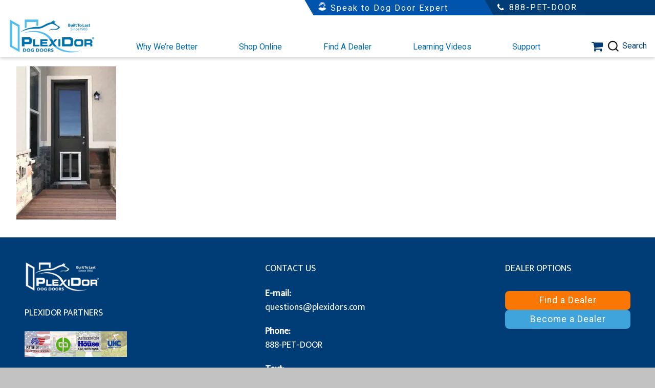

--- FILE ---
content_type: text/html; charset=UTF-8
request_url: https://plexidors.com/glass-series/img_4036-2-195x300/
body_size: 316299
content:
<!DOCTYPE html>
<html lang="en-US" prefix="og: https://ogp.me/ns#">
    <head>
        <meta charset="UTF-8">
<script type="text/javascript">
/* <![CDATA[ */
var gform;gform||(document.addEventListener("gform_main_scripts_loaded",function(){gform.scriptsLoaded=!0}),document.addEventListener("gform/theme/scripts_loaded",function(){gform.themeScriptsLoaded=!0}),window.addEventListener("DOMContentLoaded",function(){gform.domLoaded=!0}),gform={domLoaded:!1,scriptsLoaded:!1,themeScriptsLoaded:!1,isFormEditor:()=>"function"==typeof InitializeEditor,callIfLoaded:function(o){return!(!gform.domLoaded||!gform.scriptsLoaded||!gform.themeScriptsLoaded&&!gform.isFormEditor()||(gform.isFormEditor()&&console.warn("The use of gform.initializeOnLoaded() is deprecated in the form editor context and will be removed in Gravity Forms 3.1."),o(),0))},initializeOnLoaded:function(o){gform.callIfLoaded(o)||(document.addEventListener("gform_main_scripts_loaded",()=>{gform.scriptsLoaded=!0,gform.callIfLoaded(o)}),document.addEventListener("gform/theme/scripts_loaded",()=>{gform.themeScriptsLoaded=!0,gform.callIfLoaded(o)}),window.addEventListener("DOMContentLoaded",()=>{gform.domLoaded=!0,gform.callIfLoaded(o)}))},hooks:{action:{},filter:{}},addAction:function(o,r,e,t){gform.addHook("action",o,r,e,t)},addFilter:function(o,r,e,t){gform.addHook("filter",o,r,e,t)},doAction:function(o){gform.doHook("action",o,arguments)},applyFilters:function(o){return gform.doHook("filter",o,arguments)},removeAction:function(o,r){gform.removeHook("action",o,r)},removeFilter:function(o,r,e){gform.removeHook("filter",o,r,e)},addHook:function(o,r,e,t,n){null==gform.hooks[o][r]&&(gform.hooks[o][r]=[]);var d=gform.hooks[o][r];null==n&&(n=r+"_"+d.length),gform.hooks[o][r].push({tag:n,callable:e,priority:t=null==t?10:t})},doHook:function(r,o,e){var t;if(e=Array.prototype.slice.call(e,1),null!=gform.hooks[r][o]&&((o=gform.hooks[r][o]).sort(function(o,r){return o.priority-r.priority}),o.forEach(function(o){"function"!=typeof(t=o.callable)&&(t=window[t]),"action"==r?t.apply(null,e):e[0]=t.apply(null,e)})),"filter"==r)return e[0]},removeHook:function(o,r,t,n){var e;null!=gform.hooks[o][r]&&(e=(e=gform.hooks[o][r]).filter(function(o,r,e){return!!(null!=n&&n!=o.tag||null!=t&&t!=o.priority)}),gform.hooks[o][r]=e)}});
/* ]]> */
</script>

        <meta name="viewport" content="width=device-width, initial-scale=1">
        <meta name="googlebot" content="noodp" />
        <meta name="slurp" content="noydir" />
        
        <meta name="author" content="PlexiDor" />
        <meta name="distribution" content="Worldwide">
        <meta name="copyright" content="PlexiDor">
        <meta name="language" content="English">
        <meta name="rating" content="general">
        <meta name="robots" content="ALL">
        <meta name="revisit-after" content="Weekly">
        <meta name="author" content="PlexiDor">
        <meta name="googlebot" content=" index, follow ">
        <meta name="bingbot" content=" index, follow " >
        <meta name="expires" content="never" >
        <meta name="coverage" content="Worldwide">
        
        <link rel="profile" href="http://gmpg.org/xfn/11">
         <!--<link href="https://cdnjs.cloudflare.com/ajax/libs/font-awesome/4.4.0/css/font-awesome.min.css" rel="stylesheet" />
        <link href="https://fonts.googleapis.com/css?family=Mukta+Vaani|Roboto&display=swap" rel="stylesheet" />
        <link rel="stylesheet" href="https://maxcdn.bootstrapcdn.com/bootstrap/3.3.5/css/bootstrap.min.css"> -->
        <link rel="pingback" href="https://plexidors.com/xmlrpc.php">
        
<!-- Search Engine Optimization by Rank Math PRO - https://rankmath.com/ -->
<title>IMG_4036.2-195x300 | PlexiDor Dog Doors</title>
<meta name="robots" content="follow, index, max-snippet:-1, max-video-preview:-1, max-image-preview:large"/>
<link rel="canonical" href="https://plexidors.com/glass-series/img_4036-2-195x300/" />
<meta property="og:locale" content="en_US" />
<meta property="og:type" content="article" />
<meta property="og:title" content="IMG_4036.2-195x300 | PlexiDor Dog Doors" />
<meta property="og:url" content="https://plexidors.com/glass-series/img_4036-2-195x300/" />
<meta property="og:site_name" content="PlexiDor Dog Doors" />
<meta property="article:publisher" content="https://www.facebook.com/plexidor" />
<meta name="twitter:card" content="summary_large_image" />
<meta name="twitter:title" content="IMG_4036.2-195x300 | PlexiDor Dog Doors" />
<meta name="twitter:site" content="@plexidor" />
<meta name="twitter:creator" content="@plexidor" />
<!-- /Rank Math WordPress SEO plugin -->

<script type='application/javascript'  id='pys-version-script'>console.log('PixelYourSite Free version 11.1.5.2');</script>
<link rel='dns-prefetch' href='//cdn1.ebizcharge.net' />
<link rel='dns-prefetch' href='//www.google.com' />
<link rel='dns-prefetch' href='//fonts.googleapis.com' />
<link rel='dns-prefetch' href='//cdnjs.cloudflare.com' />
<link rel='dns-prefetch' href='//b1921598.smushcdn.com' />
<link href='http://fonts.googleapis.com' rel='preconnect' />
<link href='//fonts.gstatic.com' crossorigin='' rel='preconnect' />
<link rel="alternate" type="application/rss+xml" title="PlexiDor Dog Doors &raquo; Feed" href="https://plexidors.com/feed/" />
<link rel="alternate" type="application/rss+xml" title="PlexiDor Dog Doors &raquo; Comments Feed" href="https://plexidors.com/comments/feed/" />
<link rel="alternate" type="application/rss+xml" title="PlexiDor Dog Doors &raquo; IMG_4036.2-195&#215;300 Comments Feed" href="https://plexidors.com/glass-series/img_4036-2-195x300/feed/" />
<link rel="alternate" title="oEmbed (JSON)" type="application/json+oembed" href="https://plexidors.com/wp-json/oembed/1.0/embed?url=https%3A%2F%2Fplexidors.com%2Fglass-series%2Fimg_4036-2-195x300%2F" />
<link rel="alternate" title="oEmbed (XML)" type="text/xml+oembed" href="https://plexidors.com/wp-json/oembed/1.0/embed?url=https%3A%2F%2Fplexidors.com%2Fglass-series%2Fimg_4036-2-195x300%2F&#038;format=xml" />
		<style>
			.lazyload,
			.lazyloading {
				max-width: 100%;
			}
		</style>
		<style id='wp-img-auto-sizes-contain-inline-css' type='text/css'>
img:is([sizes=auto i],[sizes^="auto," i]){contain-intrinsic-size:3000px 1500px}
/*# sourceURL=wp-img-auto-sizes-contain-inline-css */
</style>
<style id='wp-block-library-inline-css' type='text/css'>
:root{--wp-block-synced-color:#7a00df;--wp-block-synced-color--rgb:122,0,223;--wp-bound-block-color:var(--wp-block-synced-color);--wp-editor-canvas-background:#ddd;--wp-admin-theme-color:#007cba;--wp-admin-theme-color--rgb:0,124,186;--wp-admin-theme-color-darker-10:#006ba1;--wp-admin-theme-color-darker-10--rgb:0,107,160.5;--wp-admin-theme-color-darker-20:#005a87;--wp-admin-theme-color-darker-20--rgb:0,90,135;--wp-admin-border-width-focus:2px}@media (min-resolution:192dpi){:root{--wp-admin-border-width-focus:1.5px}}.wp-element-button{cursor:pointer}:root .has-very-light-gray-background-color{background-color:#eee}:root .has-very-dark-gray-background-color{background-color:#313131}:root .has-very-light-gray-color{color:#eee}:root .has-very-dark-gray-color{color:#313131}:root .has-vivid-green-cyan-to-vivid-cyan-blue-gradient-background{background:linear-gradient(135deg,#00d084,#0693e3)}:root .has-purple-crush-gradient-background{background:linear-gradient(135deg,#34e2e4,#4721fb 50%,#ab1dfe)}:root .has-hazy-dawn-gradient-background{background:linear-gradient(135deg,#faaca8,#dad0ec)}:root .has-subdued-olive-gradient-background{background:linear-gradient(135deg,#fafae1,#67a671)}:root .has-atomic-cream-gradient-background{background:linear-gradient(135deg,#fdd79a,#004a59)}:root .has-nightshade-gradient-background{background:linear-gradient(135deg,#330968,#31cdcf)}:root .has-midnight-gradient-background{background:linear-gradient(135deg,#020381,#2874fc)}:root{--wp--preset--font-size--normal:16px;--wp--preset--font-size--huge:42px}.has-regular-font-size{font-size:1em}.has-larger-font-size{font-size:2.625em}.has-normal-font-size{font-size:var(--wp--preset--font-size--normal)}.has-huge-font-size{font-size:var(--wp--preset--font-size--huge)}.has-text-align-center{text-align:center}.has-text-align-left{text-align:left}.has-text-align-right{text-align:right}.has-fit-text{white-space:nowrap!important}#end-resizable-editor-section{display:none}.aligncenter{clear:both}.items-justified-left{justify-content:flex-start}.items-justified-center{justify-content:center}.items-justified-right{justify-content:flex-end}.items-justified-space-between{justify-content:space-between}.screen-reader-text{border:0;clip-path:inset(50%);height:1px;margin:-1px;overflow:hidden;padding:0;position:absolute;width:1px;word-wrap:normal!important}.screen-reader-text:focus{background-color:#ddd;clip-path:none;color:#444;display:block;font-size:1em;height:auto;left:5px;line-height:normal;padding:15px 23px 14px;text-decoration:none;top:5px;width:auto;z-index:100000}html :where(.has-border-color){border-style:solid}html :where([style*=border-top-color]){border-top-style:solid}html :where([style*=border-right-color]){border-right-style:solid}html :where([style*=border-bottom-color]){border-bottom-style:solid}html :where([style*=border-left-color]){border-left-style:solid}html :where([style*=border-width]){border-style:solid}html :where([style*=border-top-width]){border-top-style:solid}html :where([style*=border-right-width]){border-right-style:solid}html :where([style*=border-bottom-width]){border-bottom-style:solid}html :where([style*=border-left-width]){border-left-style:solid}html :where(img[class*=wp-image-]){height:auto;max-width:100%}:where(figure){margin:0 0 1em}html :where(.is-position-sticky){--wp-admin--admin-bar--position-offset:var(--wp-admin--admin-bar--height,0px)}@media screen and (max-width:600px){html :where(.is-position-sticky){--wp-admin--admin-bar--position-offset:0px}}

/*# sourceURL=wp-block-library-inline-css */
</style><link rel='stylesheet' id='wc-blocks-style-css' href='https://plexidors.com/wp-content/plugins/woocommerce/assets/client/blocks/wc-blocks.css' type='text/css' media='all' />
<style id='global-styles-inline-css' type='text/css'>
:root{--wp--preset--aspect-ratio--square: 1;--wp--preset--aspect-ratio--4-3: 4/3;--wp--preset--aspect-ratio--3-4: 3/4;--wp--preset--aspect-ratio--3-2: 3/2;--wp--preset--aspect-ratio--2-3: 2/3;--wp--preset--aspect-ratio--16-9: 16/9;--wp--preset--aspect-ratio--9-16: 9/16;--wp--preset--color--black: #000000;--wp--preset--color--cyan-bluish-gray: #abb8c3;--wp--preset--color--white: #ffffff;--wp--preset--color--pale-pink: #f78da7;--wp--preset--color--vivid-red: #cf2e2e;--wp--preset--color--luminous-vivid-orange: #ff6900;--wp--preset--color--luminous-vivid-amber: #fcb900;--wp--preset--color--light-green-cyan: #7bdcb5;--wp--preset--color--vivid-green-cyan: #00d084;--wp--preset--color--pale-cyan-blue: #8ed1fc;--wp--preset--color--vivid-cyan-blue: #0693e3;--wp--preset--color--vivid-purple: #9b51e0;--wp--preset--gradient--vivid-cyan-blue-to-vivid-purple: linear-gradient(135deg,rgb(6,147,227) 0%,rgb(155,81,224) 100%);--wp--preset--gradient--light-green-cyan-to-vivid-green-cyan: linear-gradient(135deg,rgb(122,220,180) 0%,rgb(0,208,130) 100%);--wp--preset--gradient--luminous-vivid-amber-to-luminous-vivid-orange: linear-gradient(135deg,rgb(252,185,0) 0%,rgb(255,105,0) 100%);--wp--preset--gradient--luminous-vivid-orange-to-vivid-red: linear-gradient(135deg,rgb(255,105,0) 0%,rgb(207,46,46) 100%);--wp--preset--gradient--very-light-gray-to-cyan-bluish-gray: linear-gradient(135deg,rgb(238,238,238) 0%,rgb(169,184,195) 100%);--wp--preset--gradient--cool-to-warm-spectrum: linear-gradient(135deg,rgb(74,234,220) 0%,rgb(151,120,209) 20%,rgb(207,42,186) 40%,rgb(238,44,130) 60%,rgb(251,105,98) 80%,rgb(254,248,76) 100%);--wp--preset--gradient--blush-light-purple: linear-gradient(135deg,rgb(255,206,236) 0%,rgb(152,150,240) 100%);--wp--preset--gradient--blush-bordeaux: linear-gradient(135deg,rgb(254,205,165) 0%,rgb(254,45,45) 50%,rgb(107,0,62) 100%);--wp--preset--gradient--luminous-dusk: linear-gradient(135deg,rgb(255,203,112) 0%,rgb(199,81,192) 50%,rgb(65,88,208) 100%);--wp--preset--gradient--pale-ocean: linear-gradient(135deg,rgb(255,245,203) 0%,rgb(182,227,212) 50%,rgb(51,167,181) 100%);--wp--preset--gradient--electric-grass: linear-gradient(135deg,rgb(202,248,128) 0%,rgb(113,206,126) 100%);--wp--preset--gradient--midnight: linear-gradient(135deg,rgb(2,3,129) 0%,rgb(40,116,252) 100%);--wp--preset--font-size--small: 13px;--wp--preset--font-size--medium: 20px;--wp--preset--font-size--large: 36px;--wp--preset--font-size--x-large: 42px;--wp--preset--spacing--20: 0.44rem;--wp--preset--spacing--30: 0.67rem;--wp--preset--spacing--40: 1rem;--wp--preset--spacing--50: 1.5rem;--wp--preset--spacing--60: 2.25rem;--wp--preset--spacing--70: 3.38rem;--wp--preset--spacing--80: 5.06rem;--wp--preset--shadow--natural: 6px 6px 9px rgba(0, 0, 0, 0.2);--wp--preset--shadow--deep: 12px 12px 50px rgba(0, 0, 0, 0.4);--wp--preset--shadow--sharp: 6px 6px 0px rgba(0, 0, 0, 0.2);--wp--preset--shadow--outlined: 6px 6px 0px -3px rgb(255, 255, 255), 6px 6px rgb(0, 0, 0);--wp--preset--shadow--crisp: 6px 6px 0px rgb(0, 0, 0);}:where(.is-layout-flex){gap: 0.5em;}:where(.is-layout-grid){gap: 0.5em;}body .is-layout-flex{display: flex;}.is-layout-flex{flex-wrap: wrap;align-items: center;}.is-layout-flex > :is(*, div){margin: 0;}body .is-layout-grid{display: grid;}.is-layout-grid > :is(*, div){margin: 0;}:where(.wp-block-columns.is-layout-flex){gap: 2em;}:where(.wp-block-columns.is-layout-grid){gap: 2em;}:where(.wp-block-post-template.is-layout-flex){gap: 1.25em;}:where(.wp-block-post-template.is-layout-grid){gap: 1.25em;}.has-black-color{color: var(--wp--preset--color--black) !important;}.has-cyan-bluish-gray-color{color: var(--wp--preset--color--cyan-bluish-gray) !important;}.has-white-color{color: var(--wp--preset--color--white) !important;}.has-pale-pink-color{color: var(--wp--preset--color--pale-pink) !important;}.has-vivid-red-color{color: var(--wp--preset--color--vivid-red) !important;}.has-luminous-vivid-orange-color{color: var(--wp--preset--color--luminous-vivid-orange) !important;}.has-luminous-vivid-amber-color{color: var(--wp--preset--color--luminous-vivid-amber) !important;}.has-light-green-cyan-color{color: var(--wp--preset--color--light-green-cyan) !important;}.has-vivid-green-cyan-color{color: var(--wp--preset--color--vivid-green-cyan) !important;}.has-pale-cyan-blue-color{color: var(--wp--preset--color--pale-cyan-blue) !important;}.has-vivid-cyan-blue-color{color: var(--wp--preset--color--vivid-cyan-blue) !important;}.has-vivid-purple-color{color: var(--wp--preset--color--vivid-purple) !important;}.has-black-background-color{background-color: var(--wp--preset--color--black) !important;}.has-cyan-bluish-gray-background-color{background-color: var(--wp--preset--color--cyan-bluish-gray) !important;}.has-white-background-color{background-color: var(--wp--preset--color--white) !important;}.has-pale-pink-background-color{background-color: var(--wp--preset--color--pale-pink) !important;}.has-vivid-red-background-color{background-color: var(--wp--preset--color--vivid-red) !important;}.has-luminous-vivid-orange-background-color{background-color: var(--wp--preset--color--luminous-vivid-orange) !important;}.has-luminous-vivid-amber-background-color{background-color: var(--wp--preset--color--luminous-vivid-amber) !important;}.has-light-green-cyan-background-color{background-color: var(--wp--preset--color--light-green-cyan) !important;}.has-vivid-green-cyan-background-color{background-color: var(--wp--preset--color--vivid-green-cyan) !important;}.has-pale-cyan-blue-background-color{background-color: var(--wp--preset--color--pale-cyan-blue) !important;}.has-vivid-cyan-blue-background-color{background-color: var(--wp--preset--color--vivid-cyan-blue) !important;}.has-vivid-purple-background-color{background-color: var(--wp--preset--color--vivid-purple) !important;}.has-black-border-color{border-color: var(--wp--preset--color--black) !important;}.has-cyan-bluish-gray-border-color{border-color: var(--wp--preset--color--cyan-bluish-gray) !important;}.has-white-border-color{border-color: var(--wp--preset--color--white) !important;}.has-pale-pink-border-color{border-color: var(--wp--preset--color--pale-pink) !important;}.has-vivid-red-border-color{border-color: var(--wp--preset--color--vivid-red) !important;}.has-luminous-vivid-orange-border-color{border-color: var(--wp--preset--color--luminous-vivid-orange) !important;}.has-luminous-vivid-amber-border-color{border-color: var(--wp--preset--color--luminous-vivid-amber) !important;}.has-light-green-cyan-border-color{border-color: var(--wp--preset--color--light-green-cyan) !important;}.has-vivid-green-cyan-border-color{border-color: var(--wp--preset--color--vivid-green-cyan) !important;}.has-pale-cyan-blue-border-color{border-color: var(--wp--preset--color--pale-cyan-blue) !important;}.has-vivid-cyan-blue-border-color{border-color: var(--wp--preset--color--vivid-cyan-blue) !important;}.has-vivid-purple-border-color{border-color: var(--wp--preset--color--vivid-purple) !important;}.has-vivid-cyan-blue-to-vivid-purple-gradient-background{background: var(--wp--preset--gradient--vivid-cyan-blue-to-vivid-purple) !important;}.has-light-green-cyan-to-vivid-green-cyan-gradient-background{background: var(--wp--preset--gradient--light-green-cyan-to-vivid-green-cyan) !important;}.has-luminous-vivid-amber-to-luminous-vivid-orange-gradient-background{background: var(--wp--preset--gradient--luminous-vivid-amber-to-luminous-vivid-orange) !important;}.has-luminous-vivid-orange-to-vivid-red-gradient-background{background: var(--wp--preset--gradient--luminous-vivid-orange-to-vivid-red) !important;}.has-very-light-gray-to-cyan-bluish-gray-gradient-background{background: var(--wp--preset--gradient--very-light-gray-to-cyan-bluish-gray) !important;}.has-cool-to-warm-spectrum-gradient-background{background: var(--wp--preset--gradient--cool-to-warm-spectrum) !important;}.has-blush-light-purple-gradient-background{background: var(--wp--preset--gradient--blush-light-purple) !important;}.has-blush-bordeaux-gradient-background{background: var(--wp--preset--gradient--blush-bordeaux) !important;}.has-luminous-dusk-gradient-background{background: var(--wp--preset--gradient--luminous-dusk) !important;}.has-pale-ocean-gradient-background{background: var(--wp--preset--gradient--pale-ocean) !important;}.has-electric-grass-gradient-background{background: var(--wp--preset--gradient--electric-grass) !important;}.has-midnight-gradient-background{background: var(--wp--preset--gradient--midnight) !important;}.has-small-font-size{font-size: var(--wp--preset--font-size--small) !important;}.has-medium-font-size{font-size: var(--wp--preset--font-size--medium) !important;}.has-large-font-size{font-size: var(--wp--preset--font-size--large) !important;}.has-x-large-font-size{font-size: var(--wp--preset--font-size--x-large) !important;}
/*# sourceURL=global-styles-inline-css */
</style>

<style id='classic-theme-styles-inline-css' type='text/css'>
/*! This file is auto-generated */
.wp-block-button__link{color:#fff;background-color:#32373c;border-radius:9999px;box-shadow:none;text-decoration:none;padding:calc(.667em + 2px) calc(1.333em + 2px);font-size:1.125em}.wp-block-file__button{background:#32373c;color:#fff;text-decoration:none}
/*# sourceURL=/wp-includes/css/classic-themes.min.css */
</style>
<link rel='stylesheet' id='wp-components-css' href='https://plexidors.com/wp-includes/css/dist/components/style.min.css' type='text/css' media='all' />
<link rel='stylesheet' id='wp-preferences-css' href='https://plexidors.com/wp-includes/css/dist/preferences/style.min.css' type='text/css' media='all' />
<link rel='stylesheet' id='wp-block-editor-css' href='https://plexidors.com/wp-includes/css/dist/block-editor/style.min.css' type='text/css' media='all' />
<link rel='stylesheet' id='popup-maker-block-library-style-css' href='https://plexidors.com/wp-content/plugins/popup-maker/dist/packages/block-library-style.css' type='text/css' media='all' />
<link rel='stylesheet' id='fme_pgifw_shop_page_css-css' href='https://plexidors.com/wp-content/plugins/add-featured-videos-in-product-gallery-for-woocommerce/front/css/fme_fvg_shop_page.css' type='text/css' media='all' />
<link rel='stylesheet' id='woocommerce-layout-css' href='https://plexidors.com/wp-content/plugins/woocommerce/assets/css/woocommerce-layout.css' type='text/css' media='all' />
<link rel='stylesheet' id='woocommerce-smallscreen-css' href='https://plexidors.com/wp-content/plugins/woocommerce/assets/css/woocommerce-smallscreen.css' type='text/css' media='only screen and (max-width: 768px)' />
<link rel='stylesheet' id='woocommerce-general-css' href='https://plexidors.com/wp-content/plugins/woocommerce/assets/css/woocommerce.css' type='text/css' media='all' />
<style id='woocommerce-inline-inline-css' type='text/css'>
.woocommerce form .form-row .required { visibility: visible; }
/*# sourceURL=woocommerce-inline-inline-css */
</style>
<link rel='stylesheet' id='solr_auto_css-css' href='https://plexidors.com/wp-content/plugins/wpsolr-search-engine/wpsolr/core/css/bootstrap.min.css' type='text/css' media='all' />
<link rel='stylesheet' id='solr_frontend-css' href='https://plexidors.com/wp-content/plugins/wpsolr-search-engine/wpsolr/core/css/style.css' type='text/css' media='all' />
<link rel='stylesheet' id='ebiz_css-css' href='https://plexidors.com/wp-content/plugins/woocommerce-ebizcharge-gateway/assets/css/ebizcharge.css' type='text/css' media='all' />
<link rel='stylesheet' id='jquery-ui-css-css' href='https://plexidors.com/wp-content/plugins/woocommerce-ebizcharge-gateway/assets/css/jquery-ui.css' type='text/css' media='all' />
<link rel='stylesheet' id='recurring_css-css' href='https://plexidors.com/wp-content/plugins/woocommerce-ebizcharge-gateway/assets/css/recurring.css' type='text/css' media='all' />
<link rel='stylesheet' id='lity-css' href='https://plexidors.com/wp-content/themes/plex2024/css/lity.css' type='text/css' media='all' />
<link rel='stylesheet' id='slick-css' href='https://plexidors.com/wp-content/themes/plex2024/css/slick/slick.css' type='text/css' media='all' />
<link rel='stylesheet' id='plex2024-style-css' href='https://plexidors.com/wp-content/themes/plex2024/style.css' type='text/css' media='all' />
<link rel='stylesheet' id='genericons-css' href='https://plexidors.com/wp-content/themes/plex2024/inc/genericons/genericons.css' type='text/css' media='all' />
<link rel='stylesheet' id='modalstyling-css' href='https://plexidors.com/wp-content/themes/plex2024/css/modal.css' type='text/css' media='all' />
<link rel='stylesheet' id='sourcesanspro-css' href='https://fonts.googleapis.com/css?family=Source+Sans+Pro%3A300&#038;display=swap&#038;ver=6.9' type='text/css' media='all' />
<link rel='stylesheet' id='font-awesome-css' href='https://cdnjs.cloudflare.com/ajax/libs/font-awesome/4.4.0/css/font-awesome.min.css' type='text/css' media='all' />
<style id='font-awesome-inline-css' type='text/css'>
[data-font="FontAwesome"]:before {font-family: 'FontAwesome' !important;content: attr(data-icon) !important;speak: none !important;font-weight: normal !important;font-variant: normal !important;text-transform: none !important;line-height: 1 !important;font-style: normal !important;-webkit-font-smoothing: antialiased !important;-moz-osx-font-smoothing: grayscale !important;}
/*# sourceURL=font-awesome-inline-css */
</style>
<link rel='stylesheet' id='fonts-css' href='https://fonts.googleapis.com/css?family=Mukta+Vaani%7CRoboto&#038;display=swap&#038;ver=6.9' type='text/css' media='all' />
<link rel='stylesheet' id='button-styles-css' href='https://plexidors.com/wp-content/themes/plex2024/includes/buttons/css/buttons.css' type='text/css' media='all' />
<link rel='stylesheet' id='flt-testimonial-styles-css' href='https://plexidors.com/wp-content/themes/plex2024/includes/FLTtestimonial/css/testimonial.css' type='text/css' media='all' />
<link rel='stylesheet' id='gforms_reset_css-css' href='https://plexidors.com/wp-content/plugins/gravityforms/legacy/css/formreset.min.css' type='text/css' media='all' />
<link rel='stylesheet' id='gforms_formsmain_css-css' href='https://plexidors.com/wp-content/plugins/gravityforms/legacy/css/formsmain.min.css' type='text/css' media='all' />
<link rel='stylesheet' id='gforms_ready_class_css-css' href='https://plexidors.com/wp-content/plugins/gravityforms/legacy/css/readyclass.min.css' type='text/css' media='all' />
<link rel='stylesheet' id='gforms_browsers_css-css' href='https://plexidors.com/wp-content/plugins/gravityforms/legacy/css/browsers.min.css' type='text/css' media='all' />
<link rel='stylesheet' id='popup-maker-site-css' href='//plexidors.com/wp-content/uploads/pum/pum-site-styles.css?generated=1755624752&#038;ver=1.21.5' type='text/css' media='all' />
<link rel='stylesheet' id='gform_basic-css' href='https://plexidors.com/wp-content/plugins/gravityforms/assets/css/dist/basic.min.css' type='text/css' media='all' />
<link rel='stylesheet' id='gform_theme_components-css' href='https://plexidors.com/wp-content/plugins/gravityforms/assets/css/dist/theme-components.min.css' type='text/css' media='all' />
<link rel='stylesheet' id='gform_theme-css' href='https://plexidors.com/wp-content/plugins/gravityforms/assets/css/dist/theme.min.css' type='text/css' media='all' />
<script type="text/javascript" id="jquery-core-js-extra">
/* <![CDATA[ */
var pysFacebookRest = {"restApiUrl":"https://plexidors.com/wp-json/pys-facebook/v1/event","debug":""};
//# sourceURL=jquery-core-js-extra
/* ]]> */
</script>
<script type="text/javascript" src="https://plexidors.com/wp-includes/js/jquery/jquery.min.js" id="jquery-core-js"></script>
<script type="text/javascript" src="https://plexidors.com/wp-includes/js/jquery/jquery-migrate.min.js" id="jquery-migrate-js"></script>
<script type="text/javascript" src="https://plexidors.com/wp-content/plugins/woocommerce/assets/js/jquery-blockui/jquery.blockUI.min.js" id="wc-jquery-blockui-js" defer="defer" data-wp-strategy="defer"></script>
<script type="text/javascript" id="wc-add-to-cart-js-extra">
/* <![CDATA[ */
var wc_add_to_cart_params = {"ajax_url":"/wp-admin/admin-ajax.php","wc_ajax_url":"/?wc-ajax=%%endpoint%%","i18n_view_cart":"View cart","cart_url":"https://plexidors.com/shopping-cart/","is_cart":"","cart_redirect_after_add":"yes"};
//# sourceURL=wc-add-to-cart-js-extra
/* ]]> */
</script>
<script type="text/javascript" src="https://plexidors.com/wp-content/plugins/woocommerce/assets/js/frontend/add-to-cart.min.js" id="wc-add-to-cart-js" defer="defer" data-wp-strategy="defer"></script>
<script type="text/javascript" src="https://plexidors.com/wp-content/plugins/woocommerce/assets/js/js-cookie/js.cookie.min.js" id="wc-js-cookie-js" defer="defer" data-wp-strategy="defer"></script>
<script type="text/javascript" id="woocommerce-js-extra">
/* <![CDATA[ */
var woocommerce_params = {"ajax_url":"/wp-admin/admin-ajax.php","wc_ajax_url":"/?wc-ajax=%%endpoint%%","i18n_password_show":"Show password","i18n_password_hide":"Hide password"};
//# sourceURL=woocommerce-js-extra
/* ]]> */
</script>
<script type="text/javascript" src="https://plexidors.com/wp-content/plugins/woocommerce/assets/js/frontend/woocommerce.min.js" id="woocommerce-js" defer="defer" data-wp-strategy="defer"></script>
<script type="text/javascript" src="https://cdn1.ebizcharge.net/Scripts/EBiz3DSecure/EBiz3DSecure.js" id="3DS-main-js"></script>
<script type="text/javascript" src="https://plexidors.com/wp-content/plugins/woocommerce-ebizcharge-gateway/assets/js/jquery.validate.min.js" id="form-validation-js-js"></script>
<script type="text/javascript" src="https://plexidors.com/wp-content/plugins/woocommerce-ebizcharge-gateway/assets/js/validate_form.js" id="validate_form-js"></script>
<script type="text/javascript" id="edit_billing_details-js-extra">
/* <![CDATA[ */
var ebiz_ajax_object = {"ebiz_ajax_url":"https://plexidors.com/wp-admin/admin-ajax.php"};
//# sourceURL=edit_billing_details-js-extra
/* ]]> */
</script>
<script type="text/javascript" src="https://plexidors.com/wp-content/plugins/woocommerce-ebizcharge-gateway/assets/js/edit_billing_details.js" id="edit_billing_details-js"></script>
<script type="text/javascript" src="https://plexidors.com/wp-content/plugins/woocommerce-ebizcharge-gateway/assets/js/check_cvv.js" id="check_cvv-js"></script>
<script type="text/javascript" src="https://plexidors.com/wp-content/plugins/woocommerce-ebizcharge-gateway/assets/js/recurring.js" id="recurring_js-js"></script>
<script type="text/javascript" src="https://plexidors.com/wp-content/plugins/pixelyoursite/dist/scripts/jquery.bind-first-0.2.3.min.js" id="jquery-bind-first-js"></script>
<script type="text/javascript" src="https://plexidors.com/wp-content/plugins/pixelyoursite/dist/scripts/js.cookie-2.1.3.min.js" id="js-cookie-pys-js"></script>
<script type="text/javascript" src="https://plexidors.com/wp-content/plugins/pixelyoursite/dist/scripts/tld.min.js" id="js-tld-js"></script>
<script type="text/javascript" id="pys-js-extra">
/* <![CDATA[ */
var pysOptions = {"staticEvents":{"facebook":{"init_event":[{"delay":0,"type":"static","ajaxFire":false,"name":"PageView","pixelIds":["520323176162931"],"eventID":"4f6d44d5-391f-437a-b624-969d6a845f7a","params":{"page_title":"IMG_4036.2-195x300","post_type":"attachment","post_id":15939,"plugin":"PixelYourSite","user_role":"guest","event_url":"plexidors.com/glass-series/img_4036-2-195x300/"},"e_id":"init_event","ids":[],"hasTimeWindow":false,"timeWindow":0,"woo_order":"","edd_order":""}]}},"dynamicEvents":[],"triggerEvents":[],"triggerEventTypes":[],"facebook":{"pixelIds":["520323176162931"],"advancedMatching":[],"advancedMatchingEnabled":true,"removeMetadata":true,"wooVariableAsSimple":false,"serverApiEnabled":true,"wooCRSendFromServer":false,"send_external_id":null,"enabled_medical":false,"do_not_track_medical_param":["event_url","post_title","page_title","landing_page","content_name","categories","category_name","tags"],"meta_ldu":false},"debug":"","siteUrl":"https://plexidors.com","ajaxUrl":"https://plexidors.com/wp-admin/admin-ajax.php","ajax_event":"f19c4b5796","enable_remove_download_url_param":"1","cookie_duration":"7","last_visit_duration":"60","enable_success_send_form":"","ajaxForServerEvent":"1","ajaxForServerStaticEvent":"1","useSendBeacon":"1","send_external_id":"1","external_id_expire":"180","track_cookie_for_subdomains":"1","google_consent_mode":"1","gdpr":{"ajax_enabled":false,"all_disabled_by_api":false,"facebook_disabled_by_api":false,"analytics_disabled_by_api":false,"google_ads_disabled_by_api":false,"pinterest_disabled_by_api":false,"bing_disabled_by_api":false,"reddit_disabled_by_api":false,"externalID_disabled_by_api":false,"facebook_prior_consent_enabled":true,"analytics_prior_consent_enabled":true,"google_ads_prior_consent_enabled":null,"pinterest_prior_consent_enabled":true,"bing_prior_consent_enabled":true,"cookiebot_integration_enabled":false,"cookiebot_facebook_consent_category":"marketing","cookiebot_analytics_consent_category":"statistics","cookiebot_tiktok_consent_category":"marketing","cookiebot_google_ads_consent_category":"marketing","cookiebot_pinterest_consent_category":"marketing","cookiebot_bing_consent_category":"marketing","consent_magic_integration_enabled":false,"real_cookie_banner_integration_enabled":false,"cookie_notice_integration_enabled":false,"cookie_law_info_integration_enabled":false,"analytics_storage":{"enabled":true,"value":"granted","filter":false},"ad_storage":{"enabled":true,"value":"granted","filter":false},"ad_user_data":{"enabled":true,"value":"granted","filter":false},"ad_personalization":{"enabled":true,"value":"granted","filter":false}},"cookie":{"disabled_all_cookie":false,"disabled_start_session_cookie":false,"disabled_advanced_form_data_cookie":false,"disabled_landing_page_cookie":false,"disabled_first_visit_cookie":false,"disabled_trafficsource_cookie":false,"disabled_utmTerms_cookie":false,"disabled_utmId_cookie":false},"tracking_analytics":{"TrafficSource":"direct","TrafficLanding":"undefined","TrafficUtms":[],"TrafficUtmsId":[]},"GATags":{"ga_datalayer_type":"default","ga_datalayer_name":"dataLayerPYS"},"woo":{"enabled":true,"enabled_save_data_to_orders":true,"addToCartOnButtonEnabled":true,"addToCartOnButtonValueEnabled":true,"addToCartOnButtonValueOption":"price","singleProductId":null,"removeFromCartSelector":"form.woocommerce-cart-form .remove","addToCartCatchMethod":"add_cart_hook","is_order_received_page":false,"containOrderId":false},"edd":{"enabled":false},"cache_bypass":"1769899322"};
//# sourceURL=pys-js-extra
/* ]]> */
</script>
<script type="text/javascript" src="https://plexidors.com/wp-content/plugins/pixelyoursite/dist/scripts/public.js" id="pys-js"></script>
<script type="text/javascript" defer='defer' src="https://plexidors.com/wp-content/plugins/gravityforms/js/jquery.json.min.js" id="gform_json-js"></script>
<script type="text/javascript" id="gform_gravityforms-js-extra">
/* <![CDATA[ */
var gf_global = {"gf_currency_config":{"name":"U.S. Dollar","symbol_left":"$","symbol_right":"","symbol_padding":"","thousand_separator":",","decimal_separator":".","decimals":2,"code":"USD"},"base_url":"https://plexidors.com/wp-content/plugins/gravityforms","number_formats":[],"spinnerUrl":"https://plexidors.com/wp-content/plugins/gravityforms/images/spinner.svg","version_hash":"e998cae244aae6570e17757bbc8a3545","strings":{"newRowAdded":"New row added.","rowRemoved":"Row removed","formSaved":"The form has been saved.  The content contains the link to return and complete the form."}};
var gf_global = {"gf_currency_config":{"name":"U.S. Dollar","symbol_left":"$","symbol_right":"","symbol_padding":"","thousand_separator":",","decimal_separator":".","decimals":2,"code":"USD"},"base_url":"https://plexidors.com/wp-content/plugins/gravityforms","number_formats":[],"spinnerUrl":"https://plexidors.com/wp-content/plugins/gravityforms/images/spinner.svg","version_hash":"e998cae244aae6570e17757bbc8a3545","strings":{"newRowAdded":"New row added.","rowRemoved":"Row removed","formSaved":"The form has been saved.  The content contains the link to return and complete the form."}};
var gf_global = {"gf_currency_config":{"name":"U.S. Dollar","symbol_left":"$","symbol_right":"","symbol_padding":"","thousand_separator":",","decimal_separator":".","decimals":2,"code":"USD"},"base_url":"https://plexidors.com/wp-content/plugins/gravityforms","number_formats":[],"spinnerUrl":"https://plexidors.com/wp-content/plugins/gravityforms/images/spinner.svg","version_hash":"e998cae244aae6570e17757bbc8a3545","strings":{"newRowAdded":"New row added.","rowRemoved":"Row removed","formSaved":"The form has been saved.  The content contains the link to return and complete the form."}};
var gf_global = {"gf_currency_config":{"name":"U.S. Dollar","symbol_left":"$","symbol_right":"","symbol_padding":"","thousand_separator":",","decimal_separator":".","decimals":2,"code":"USD"},"base_url":"https://plexidors.com/wp-content/plugins/gravityforms","number_formats":[],"spinnerUrl":"https://plexidors.com/wp-content/plugins/gravityforms/images/spinner.svg","version_hash":"e998cae244aae6570e17757bbc8a3545","strings":{"newRowAdded":"New row added.","rowRemoved":"Row removed","formSaved":"The form has been saved.  The content contains the link to return and complete the form."}};
var gf_global = {"gf_currency_config":{"name":"U.S. Dollar","symbol_left":"$","symbol_right":"","symbol_padding":"","thousand_separator":",","decimal_separator":".","decimals":2,"code":"USD"},"base_url":"https://plexidors.com/wp-content/plugins/gravityforms","number_formats":[],"spinnerUrl":"https://plexidors.com/wp-content/plugins/gravityforms/images/spinner.svg","version_hash":"e998cae244aae6570e17757bbc8a3545","strings":{"newRowAdded":"New row added.","rowRemoved":"Row removed","formSaved":"The form has been saved.  The content contains the link to return and complete the form."}};
var gf_global = {"gf_currency_config":{"name":"U.S. Dollar","symbol_left":"$","symbol_right":"","symbol_padding":"","thousand_separator":",","decimal_separator":".","decimals":2,"code":"USD"},"base_url":"https://plexidors.com/wp-content/plugins/gravityforms","number_formats":[],"spinnerUrl":"https://plexidors.com/wp-content/plugins/gravityforms/images/spinner.svg","version_hash":"e998cae244aae6570e17757bbc8a3545","strings":{"newRowAdded":"New row added.","rowRemoved":"Row removed","formSaved":"The form has been saved.  The content contains the link to return and complete the form."}};
var gf_global = {"gf_currency_config":{"name":"U.S. Dollar","symbol_left":"$","symbol_right":"","symbol_padding":"","thousand_separator":",","decimal_separator":".","decimals":2,"code":"USD"},"base_url":"https://plexidors.com/wp-content/plugins/gravityforms","number_formats":[],"spinnerUrl":"https://plexidors.com/wp-content/plugins/gravityforms/images/spinner.svg","version_hash":"e998cae244aae6570e17757bbc8a3545","strings":{"newRowAdded":"New row added.","rowRemoved":"Row removed","formSaved":"The form has been saved.  The content contains the link to return and complete the form."}};
var gf_global = {"gf_currency_config":{"name":"U.S. Dollar","symbol_left":"$","symbol_right":"","symbol_padding":"","thousand_separator":",","decimal_separator":".","decimals":2,"code":"USD"},"base_url":"https://plexidors.com/wp-content/plugins/gravityforms","number_formats":[],"spinnerUrl":"https://plexidors.com/wp-content/plugins/gravityforms/images/spinner.svg","version_hash":"e998cae244aae6570e17757bbc8a3545","strings":{"newRowAdded":"New row added.","rowRemoved":"Row removed","formSaved":"The form has been saved.  The content contains the link to return and complete the form."}};
var gf_global = {"gf_currency_config":{"name":"U.S. Dollar","symbol_left":"$","symbol_right":"","symbol_padding":"","thousand_separator":",","decimal_separator":".","decimals":2,"code":"USD"},"base_url":"https://plexidors.com/wp-content/plugins/gravityforms","number_formats":[],"spinnerUrl":"https://plexidors.com/wp-content/plugins/gravityforms/images/spinner.svg","version_hash":"e998cae244aae6570e17757bbc8a3545","strings":{"newRowAdded":"New row added.","rowRemoved":"Row removed","formSaved":"The form has been saved.  The content contains the link to return and complete the form."}};
var gf_global = {"gf_currency_config":{"name":"U.S. Dollar","symbol_left":"$","symbol_right":"","symbol_padding":"","thousand_separator":",","decimal_separator":".","decimals":2,"code":"USD"},"base_url":"https://plexidors.com/wp-content/plugins/gravityforms","number_formats":[],"spinnerUrl":"https://plexidors.com/wp-content/plugins/gravityforms/images/spinner.svg","version_hash":"e998cae244aae6570e17757bbc8a3545","strings":{"newRowAdded":"New row added.","rowRemoved":"Row removed","formSaved":"The form has been saved.  The content contains the link to return and complete the form."}};
var gf_global = {"gf_currency_config":{"name":"U.S. Dollar","symbol_left":"$","symbol_right":"","symbol_padding":"","thousand_separator":",","decimal_separator":".","decimals":2,"code":"USD"},"base_url":"https://plexidors.com/wp-content/plugins/gravityforms","number_formats":[],"spinnerUrl":"https://plexidors.com/wp-content/plugins/gravityforms/images/spinner.svg","version_hash":"e998cae244aae6570e17757bbc8a3545","strings":{"newRowAdded":"New row added.","rowRemoved":"Row removed","formSaved":"The form has been saved.  The content contains the link to return and complete the form."}};
var gf_global = {"gf_currency_config":{"name":"U.S. Dollar","symbol_left":"$","symbol_right":"","symbol_padding":"","thousand_separator":",","decimal_separator":".","decimals":2,"code":"USD"},"base_url":"https://plexidors.com/wp-content/plugins/gravityforms","number_formats":[],"spinnerUrl":"https://plexidors.com/wp-content/plugins/gravityforms/images/spinner.svg","version_hash":"e998cae244aae6570e17757bbc8a3545","strings":{"newRowAdded":"New row added.","rowRemoved":"Row removed","formSaved":"The form has been saved.  The content contains the link to return and complete the form."}};
var gf_global = {"gf_currency_config":{"name":"U.S. Dollar","symbol_left":"$","symbol_right":"","symbol_padding":"","thousand_separator":",","decimal_separator":".","decimals":2,"code":"USD"},"base_url":"https://plexidors.com/wp-content/plugins/gravityforms","number_formats":[],"spinnerUrl":"https://plexidors.com/wp-content/plugins/gravityforms/images/spinner.svg","version_hash":"e998cae244aae6570e17757bbc8a3545","strings":{"newRowAdded":"New row added.","rowRemoved":"Row removed","formSaved":"The form has been saved.  The content contains the link to return and complete the form."}};
var gf_global = {"gf_currency_config":{"name":"U.S. Dollar","symbol_left":"$","symbol_right":"","symbol_padding":"","thousand_separator":",","decimal_separator":".","decimals":2,"code":"USD"},"base_url":"https://plexidors.com/wp-content/plugins/gravityforms","number_formats":[],"spinnerUrl":"https://plexidors.com/wp-content/plugins/gravityforms/images/spinner.svg","version_hash":"e998cae244aae6570e17757bbc8a3545","strings":{"newRowAdded":"New row added.","rowRemoved":"Row removed","formSaved":"The form has been saved.  The content contains the link to return and complete the form."}};
var gform_i18n = {"datepicker":{"days":{"monday":"Mo","tuesday":"Tu","wednesday":"We","thursday":"Th","friday":"Fr","saturday":"Sa","sunday":"Su"},"months":{"january":"January","february":"February","march":"March","april":"April","may":"May","june":"June","july":"July","august":"August","september":"September","october":"October","november":"November","december":"December"},"firstDay":1,"iconText":"Select date"}};
var gf_legacy_multi = {"18":"1","17":"","15":"1","5":"1","2":"1","3":"1","1":"1"};
var gform_gravityforms = {"strings":{"invalid_file_extension":"This type of file is not allowed. Must be one of the following:","delete_file":"Delete this file","in_progress":"in progress","file_exceeds_limit":"File exceeds size limit","illegal_extension":"This type of file is not allowed.","max_reached":"Maximum number of files reached","unknown_error":"There was a problem while saving the file on the server","currently_uploading":"Please wait for the uploading to complete","cancel":"Cancel","cancel_upload":"Cancel this upload","cancelled":"Cancelled","error":"Error","message":"Message"},"vars":{"images_url":"https://plexidors.com/wp-content/plugins/gravityforms/images"}};
//# sourceURL=gform_gravityforms-js-extra
/* ]]> */
</script>
<script type="text/javascript" defer='defer' src="https://plexidors.com/wp-content/plugins/gravityforms/js/gravityforms.min.js" id="gform_gravityforms-js"></script>
<script type="text/javascript" defer='defer' src="https://www.google.com/recaptcha/api.js?hl=en&amp;ver=6.9#038;render=explicit" id="gform_recaptcha-js"></script>
<script type="text/javascript" defer='defer' src="https://plexidors.com/wp-content/plugins/gravityforms/assets/js/dist/utils.min.js" id="gform_gravityforms_utils-js"></script>
<script type="text/javascript" id="gform_conditional_logic-js-extra">
/* <![CDATA[ */
var gf_legacy = {"is_legacy":""};
var gf_legacy = {"is_legacy":""};
var gf_legacy = {"is_legacy":"1"};
var gf_legacy = {"is_legacy":"1"};
//# sourceURL=gform_conditional_logic-js-extra
/* ]]> */
</script>
<script type="text/javascript" defer='defer' src="https://plexidors.com/wp-content/plugins/gravityforms/js/conditional_logic.min.js" id="gform_conditional_logic-js"></script>
<link rel="https://api.w.org/" href="https://plexidors.com/wp-json/" /><link rel="alternate" title="JSON" type="application/json" href="https://plexidors.com/wp-json/wp/v2/media/15939" /><link rel="EditURI" type="application/rsd+xml" title="RSD" href="https://plexidors.com/xmlrpc.php?rsd" />
<meta name="generator" content="WordPress 6.9" />
<link rel='shortlink' href='https://plexidors.com/?p=15939' />
 <style> #h5vpQuickPlayer { width: 100%; max-width: 100%; margin: 0 auto; } </style> <script>  var el_i13_login_captcha=null; var el_i13_register_captcha=null; </script>
<!-- This website runs the Product Feed PRO for WooCommerce by AdTribes.io plugin - version woocommercesea_option_installed_version -->
		<script>
			document.documentElement.className = document.documentElement.className.replace('no-js', 'js');
		</script>
				<style>
			.no-js img.lazyload {
				display: none;
			}

			figure.wp-block-image img.lazyloading {
				min-width: 150px;
			}

			.lazyload,
			.lazyloading {
				--smush-placeholder-width: 100px;
				--smush-placeholder-aspect-ratio: 1/1;
				width: var(--smush-image-width, var(--smush-placeholder-width)) !important;
				aspect-ratio: var(--smush-image-aspect-ratio, var(--smush-placeholder-aspect-ratio)) !important;
			}

						.lazyload, .lazyloading {
				opacity: 0;
			}

			.lazyloaded {
				opacity: 1;
				transition: opacity 400ms;
				transition-delay: 0ms;
			}

					</style>
			<noscript><style>.woocommerce-product-gallery{ opacity: 1 !important; }</style></noscript>
	<style type="text/css">button.splide__arrow.splide__arrow--next,button.splide__arrow.splide__arrow--prev {
    background: #FA7703 ! IMPORTANT;
}</style><link rel="icon" href="https://b1921598.smushcdn.com/1921598/wp-content/uploads/2018/04/Icon-NoFlap1.png?lossy=0&strip=1&webp=1" sizes="32x32" />
<link rel="icon" href="https://b1921598.smushcdn.com/1921598/wp-content/uploads/2018/04/Icon-NoFlap1.png?lossy=0&strip=1&webp=1" sizes="192x192" />
<link rel="apple-touch-icon" href="https://b1921598.smushcdn.com/1921598/wp-content/uploads/2018/04/Icon-NoFlap1.png?lossy=0&strip=1&webp=1" />
<meta name="msapplication-TileImage" content="https://plexidors.com/wp-content/uploads/2018/04/Icon-NoFlap1.png" />
		<style type="text/css" id="wp-custom-css">
			/*
Welcome to Custom CSS!

To learn how this works, see http://wp.me/PEmnE-Bt
*/
#product-50410 #splide01-slide03,#product-50410 #secondary-slider-slide03{
	display:none;
}
#product-50410 div#splide01 {
    padding-top: 2rem;
}
div#cart-email-capture {
    background: #8080803d;
}
.question div.answer,.full-content-answer {
    overflow-wrap: break-word;
}
input#search_box {
    font-size: 1.15rem;
}
.full-content-answer {
	color: black;
	padding-left: 40px;
}
.questions-container h4 {
    color: black;
    font-weight: bold;
}
.question p {
    color: black;
    font-weight: bold;
}
.question span {
    color: black;
}
.question {
    border-bottom: none;
}
.product-accordion-block.accordion-list {
    padding-bottom: 3rem;
}
body .product-accordion-block {
    padding-bottom: 0;
}
.product-type-simple div.price {
   	display: block;
    padding-bottom: 1rem !important;
    padding-left: 0 !important;
}
.contact-head {
    z-index: 9999;
}
.page.page-id-48600 article .panel-content .wrap {
    padding: 0 4rem;
}
li#field_18_6 {
    display: none;
}

.logo-wrap{
	z-index:999;
}
.main-navigation{
	z-index:99;
}
.contest-lists .contest-list{
	padding:2rem;
}
#popmake-46870 .gform_wrapper{
    text-align: left;
}
.cfvsw-swatches-option:not( .cfvsw-label-option, .cfvsw-image-option ) .cfvsw-swatch-inner,.cfvsw-label-option, .cfvsw-image-option {
    border: 1px solid #000000;
}
:where(body:not(.woocommerce-block-theme-has-button-styles)) .woocommerce button.button:disabled, :where(body:not(.woocommerce-block-theme-has-button-styles)) .woocommerce button.button:disabled[disabled],.woocommerce button.button:hover{
	color: #dff1fc !important;
}
.dealer-header .menu-item.locate-dealers {
    display: none;
}
.dealer-display.max-width-1200{
	padding:2rem;
}
.dealer-panel-text1 {
    background: #8080802e;
    padding: 2rem;
    padding-top: 0;
}
.dealer-site-content .cart{
	display:none;
}
.home .image-content-block .img-block {
    border: 1px solid #003d76;
}
.cfvsw-selected-swatch {
    border-width: var(--cfvsw-swatches-border-width, 2px);
}
.gfield_visibility_hidden{
	display:none;
}
.woocommerce div.product .product_title{
	font-size:0;
}
.page.page-id-389 h1.woocommerce-products-header__title.page-title,.page-id-9355 h1.woocommerce-products-header__title.page-title{
    display: none;
}
.page-id-9355 #main{
	padding-top:2rem;
}
.page.page-id-389 #main{
	padding-top:2rem;
}
.heading.review-heading-template .title-wrap {
    display: none;
}
.site-footer .site-info {
	padding: 3rem 3rem 1rem 3rem;
}
.site-notice .flt-logo {
    right: 3rem;
}
.review-video-block {
    padding: 0 3rem;
}
.contest-lists .contest-list .title-wrap{
	padding-right:3rem;
	text-align:right;
}
div#tab-description h2,div#tab-reviews h2 {
    display: none;
}
.product-accordion-block {
		padding-bottom: 40px;
}
.home .image-content-block {
    padding: 60px 0 0 0;
}
.review-listing-block .max-width-1920 {
	padding: 0;
}
.page-id-44168 div#gform_wrapper_16 {
    max-width: 1000px;
    margin: auto;
}
p.mobile-1000 {
    display: none;
}
.site-footer .footer-social a img {
    padding: 1rem 0;
}
.table.accessories .info-table {
    width: 25%;
}
.single-breeds .entry-content {
    margin: 2rem;
}
.single-breeds .shop-series{
	margin:1rem;
}
.custom-header.dealer .find-a-dealer{
    display: none;
}
.find-dealer .result-box .dealer-box .main {
    width: 100%;
    padding-top: 0.5rem;
}
.hurcan-box-wrapper .products-wrap .product-box .one-half-second{
	background:#2d8aa0;
}
.single-product .woocommerce-variation-description {
    display: block;
}
.fixed-header .contact-phone{
	width:25rem;
	z-index:9;
}
.contact-phone.contact-dog-expert {
    background: #0054ab;
    width: 51rem;
    z-index: 8;
}
@media only screen and (max-width: 767px) {
    .footer-social {
        display: block !important;
    }
	.dealer-panel-text,.dealer-panel-form{
		padding:1rem;
	}
		.page-template-why-we-are-better .service-slider .col-wrap {
    grid-auto-rows: auto;
}
.home .product-lists .card-product{
		width:50%;
	}
}
@media screen and (max-width: 87.5em)
{
	.fixed-header .contact-phone{
		width: 21rem;
	}
	.contact-phone.contact-dog-expert {
		width: 43rem;
	}
	.table.accessories .info-table {
    width: 50%;
}
}
@media screen and (max-width: 68.75em){
	.mobile-contact-phone.mobile-dog-expert a {
    background: #0054ab;
}
/* .menu-toggle.collapsed:before, .menu-toggle.collapsed:after, .menu-toggle.collapsed span {
    position: absolute;
    top: 0;
    left: 0;
    right: 0;
    height: 2px;
    background: #959595;
} */
/* .menu-toggle.collapsed:before, .menu-toggle:after {
    content: "";
    top: 12px;
} */
/* .menu-toggle.collapsed:after {
    top: 25px;
} */
/* 	.menu-toggle span{
		height:0;
	} */
	.menu-toggle:not(.collapsed):before, .menu-toggle:not(.collapsed):after {
    height: 2px;
    transform: rotate(45deg);
}
	
.menu-toggle:not(.collapsed):after {
    transform: rotate(-45deg);
}
	.home .custom-logo-link img {
    max-width: 96px;}

.woocommerce div.product form.cart .variations td.label, .woocommerce div.product form.cart .variations td.value {
    display: block;
    width: 100%;
}
	body.woocommerce div.product form.cart table.variations td select{
		white-space: nowrap;
		min-width: 90%;
    width: 90%;
		padding: 0;
    margin-right: 0;
	}	
	article .panel-content .wrap {
    padding: 0;
}
	.page-template-why-we-are-better article .panel-content .wrap {
        padding: 0 2rem;
    }
	
	
}
@media only screen and (max-width: 767px) {
    .image-content-wrap .content-holder {
        padding: 0;
        width: 100% !important;
        text-align: center;
    }
	.image-content-wrap .image-holder {
    width: 100%;
    display: none;
}
	.home	.image-content-wrap .image-holder {
    width: 100%;
    padding:1rem;
		padding-top:4rem;
		display:block;
}
	.home .image-content-block {
    padding: 0;
}
	.wp-video{
		text-align:center;
		margin:auto;
	}
}
@media screen and (max-width: 600px){
	.accordion .accordion-body { padding: 1rem 0 1rem 0; }
	.mobile-contact-phone .mob-tel{
		font-size:18px;
	}
	.pum-theme-free-catalog #popmake-43319  .gform_wrapper .gform_body,.pum-theme-free-catalog #popmake-43319  .gform_wrapper .gform_footer {
    display: block;
}
}
.min-width-270,.min-width-270:hover{
	min-width:270px;
}
.free-catalog-btn.btn.dog-expert-below-btn {
	display:none;
}
.page .free-catalog-btn.btn.dog-expert-below-btn {
    top: 19rem;
}

.page .free-catalog-btn.btn.free-catalog-below-btn {
    top: 13rem;
}
.page .dealer .free-catalog-btn.btn.free-catalog-below-btn {
    top: 15rem;
}
/* .site-footer .site-info .contact-block a {
    text-decoration: underline;
} */
.page .pum-container .contact-pop-form .pum-title{
    background: none;
    color: black;
}
.site-footer .box img{
		height: 40px;
    text-align: center;
    vertical-align: middle;
}
.site-footer .box .btn{
		min-width: 250px;
}
    
.page-id-19 .dealer-site .add_to_cart_button{
	display:none;
}
@media only screen and (max-width: 767px){
.dealer-text {
    display: block;
    float: none;
    width: 100%;
    border-left: none;
}
		.table.accessories .info-table {
    width: 100%;
}
	.vimeo-wrapper.block-16-to-9 {
    padding-bottom: 80%;
}
body main #learning-center-in-page-search-bar {
        padding-top: 0;
    }
.custom-header .page-title {
    display: block;
}
	.custom-header .page-banner-image{
		display:none;
	}
	body:not(.home) .custom-header {
    background: none;
}
.page-template-review-template .custom-header .page-title,.page-template-contest-template .custom-header .page-title{
    display: none;
}
	body.page-template-contest-template #main{
		padding:0 !important;
	}
	body.page-template-contest-template .heading{    width: auto;
    text-align: center;
    margin: auto;
    margin-bottom: 30px;}

}
@media screen and (max-width: 68.75em){

	.custom-header.dealer .dealer-title-block{
		    position: absolute;
    bottom: 96px;
    /* left: 50%; */
    /* right: 50%; */
    width: 100%;
    max-width: 900px;
    color: white;
	}
	.custom-header.dealer .dealer-title-block .dealer-title span{
	    text-shadow: 1px 0 black, 0 1px black, 1px 0 black, 0 1px black;
}
	.home .dealer-header .custom-logo-link img {
    /* max-width: 115px; */
    max-width: 115px;
	}
	.home .banner-header-search .header-search-form input[type="text"] {
		background: #0000006e;
		border: 1px solid white;
	}
	
	.home .banner-header-search .header-search-form input[type="text"]::placeholder{
		color:white;
	}
}


.footer-logo {
    max-width: 175px;
}
ul.cc-accept{
	list-style-type: none;
	padding: 0;
  margin: 0;
}
ul.cc-accept li {
    padding: 0 0.2rem;
    display: inline-block;
}
ul.cc-accept li img {
    max-width: 70px;
}
.hentry {
	margin: 0;
}

.slideshow_view, .slideshow_slide, .slideshow_slide_image, .slideshow_slide img, .slideshow_container {
	width: 100%;
}

.slideshow_description_box {
	margin-bottom: 21px;
}

.contact-header-parent {
	float: right;
}

.contact-header-child {
	float: right;
}

.main-navigation a {
	padding: .1em .3em;
}

/*
.main-navigation {
	margin-right: 15%;
}

.menu-item menu-item-type-custom menu-item-object-custom menu-item-4205 {
	background: #46b9eb;
	padding: 3px 7px 4px;
	border-radius: 5px;
	-webkit-border-radius: 5px;
	-moz-border-radius: 5px;
	-ms-border-radius: 5px;
	color: #fff;
	font-size: .85rem;
	position: relative;
	margin-left: 80%;
}*/
.button-download-catalog a {
	background: #46b9eb;
	padding: 3px 7px 4px;
	border-radius: 3px;
	-webkit-border-radius: 5px;
	color: #fff;
}

.button-download-catalog a:hover,.button-download-catalog a:visited,.button-download-catalog a:active, .button-download-catalog a:link {
	color: #fff;
}
.custom-header.header-squish .free-catalog-btn {
    -webkit-transform: none;
    -moz-transform: none;
    -o-transform: none;
    -ms-transform: none;
    transform: none;
    top: 9rem;
    position: fixed;
}
/* .home .custom-header {
    min-height: 400px;
} */
.home .site-content .intro-block {
	    background-image: url('https://staging1.plexidors.com/wp-content/uploads/2019/11/cat_swoop1.png');
    background-repeat: no-repeat;
    background-position: top;
}
@media screen and (max-width: 1000px){
p.mobile-1000 {
    display: block;
}
	.page-template-review-template .breed-col.one-third {
    display: none;
}
body:not(.home):not(.woocommerce) main#main { padding: 2rem;  }
	body.home main#main {
		padding-top:0rem;
	}
	.contest-lists .contest-list .title-wrap {
		padding-right: 0;}
	.page-id-9355 #main{
	padding-top:0 !important;
}
}
@media screen and (max-width: 1100px){
/* 	.home .custom-header {
    min-height: 285px; 
} */

	
	.page-template-review-template div#primary {
/*     padding: 30px; */
}
	.mobile-nav .mob-tel {
    position: absolute;
    top: 25%;
		right: 50px;}
	    .custom-header {
        margin-top: 3.5rem;
    }
	.dealer-panel-text1, .dealer-panel-form {
    padding: 2rem;
    width: 100%;
    display: block;
}
	.review-video-block .video-list {
	width: 100%;
}
	.page-id-48600 .is-layout-flex { display: flow-root; }
body.page.page-id-48600 article .panel-content .wrap {
    padding: 0 1rem;
}
body.page.page-id-48600	p.has-text-align-center.has-text-color.has-inter-font-family
 {
    font-size: 20px !important;
	 text-transform: none !important;
}
body.page.page-id-48600 .wp-block-cover.is-light {
    padding: 0 !important;
	display: none;
}	
body.page.page-id-48600	.wp-block-table .has-fixed-layout {
    table-layout: fixed;
    width: 100%;
    font-size: 14px;
}
body.page.page-id-48600	figure.wp-block-table {
    margin: 0;
}
}

@media only screen and (max-width: 500px){
.product-lists .card-product .card-wrap {
    grid-template-rows: auto 1fr 70px auto 70px;
    grid-gap: 13px;
}
	.product-lists .card-product{
	width: 100% !important;
	}
}
@media only screen and (max-width: 400px) {
    .product-lists .card-product {
			width: 100%;}
	.product-lists .card-product .card-wrap {
		grid-template-rows: auto;}
	.footer-top .footer-partner-logos{
		gap: initial;
	}
}

## Hero Banner
--------------------------------------------------------------*/
.hero-banner .heading {
    display: none;
}

.hero-banner .hero-banner-wrap {
    display: flex;
    flex-wrap: wrap;
/*    align-items: flex-start;*/
}

.hero-banner .hero-banner-wrap .content-holder{
    width: 40%;
    background: linear-gradient(to bottom,  #43a4d9 0%,#1b5bb0 100%);
    padding: 5% 20px 40px 5%;
    color: #fff;
}

.hero-banner .hero-banner-wrap .content-wrap {
    display: flex;
    flex-wrap :wrap;
}

.hero-banner .hero-banner-wrap .img-wrap {
    width: 27%;
}
.hero-banner .hero-banner-wrap .content {
/*    width: 60%;*/
    width: 73%;
    padding-left: 50px;
     color: #fff;
}

.hero-banner .hero-banner-wrap .content h2 {
    margin: 0 0 15px;
}

.hero-banner .hero-banner-wrap .content ul {
    margin: 0 0 20px;
}
.hero-banner .hero-banner-wrap .content ul li {
    position: relative;
    padding-left: 26px;
    list-style: none;
    font-weight: 300;
    margin-bottom: 10px;
}

.hero-banner .hero-banner-wrap .content ul li:before {
    content:"";
    position: absolute;
    top: 8px;
    left: 0;
    width: 10px;
    height: 10px;
    background: #fff;
    border-radius: 50%;
}

.hero-banner .hero-banner-wrap .image-holder{
    width: 60%;
    position: relative;
    /*    padding-top: 56.25%;*/
    min-height: 400px;
}

.hero-banner .hero-banner-wrap .image-holder picture img {
    position: absolute;
    top: 0;
    width: 100%;
    height: 100%;
    object-fit: cover;
}

.hero-banner .hero-banner-wrap .image-holder .logo-text-holder {
    display: flex;
    align-items: center;
    position: absolute;
    bottom: 20px ;
    right: 0;
}

.hero-banner .hero-banner-wrap .image-holder .logo-text-holder img {
    max-width: 151px;
    position: relative;
    z-index: 1;
}

.hero-banner .hero-banner-wrap .image-holder .logo-text-holder .text {
    color: #fff;
    font-weight: 700;
    position: relative;
    z-index: 0;
    padding: 18px 80px 12px 10px;
    font-size: 32px;
}

.hero-banner .hero-banner-wrap .image-holder .logo-text-holder .text:before{
    content:"";
    position: absolute;
    top: 0;
    left: -55px;
    right: 0;
    bottom: 0;
    background: #2E69A4;
    z-index: -1;
}

/*--------------------------------------------------------------
## Image Content Block
--------------------------------------------------------------*/
.image-content-block {
    padding: 40px 0;
}

.image-content-wrap {
    max-width: 1000px;
    margin: 0 auto;
    display: flex;
    flex-wrap: wrap;
}

.image-content-wrap .content-holder {
    width: 55%;
    padding-right: 50px;

}

.image-content-wrap .content-holder  h2 {
    margin-top: 0;
}

.image-content-wrap .content-holder p {
    color :#000;
}

.image-content-wrap .image-holder {
    width: 45%;
}

@media screen and (max-width: 1359px) {
    .hero-banner .hero-banner-wrap .content-holder {
        width: 45%;
    }
    .hero-banner .hero-banner-wrap .image-holder {
        width: 55%;
    }
}

@media screen and (max-width: 1199px) {
    .hero-banner {
        /*padding: 30px 0;*/
        padding:75px 0;
    }
    .home  .hero-banner {
        padding-top:1rem;
    }

    .hero-banner .heading {
        display: block;
        margin-bottom: 20px;
        text-align: center;
    }

    .hero-banner .heading h2 {
        margin: 0 ;
    }

    .hero-banner .hero-banner-wrap .content-holder{
        width: 100%;
    }

    .hero-banner .hero-banner-wrap .content-holder h2 {
        display: none;
    }

    .hero-banner .hero-banner-wrap .img-wrap {
        width: 35%;
    }

    .hero-banner .hero-banner-wrap .content {
        width: 65%;
    }

    .hero-banner .hero-banner-wrap .image-holder{
        width: 100%;
        margin: 0 20px 30px;
        border-radius: 16px;
        overflow: hidden;
        order: -1;
    }

    .product-lists {
        margin: 0 -15px;
    }

    .product-lists .card-product {
        padding: 0 15px;
    }
}

@media screen and (min-width: 800px) {
    .smush-detected-img {
        border-radius: 0;
        transition: all .5s ease;
        box-shadow: none;
    }
}

@media screen and (max-width: 1023px) {
    .footer-top {
        row-gap: 40px;
    }
    .footer-top .col {
        text-align: center;
        width: 100%;
    }

    .footer-top .footer-logo-wrap {
        margin: 0 auto 10px;
    }

    .footer-top .footer-partner-logos > div {
        width: 47%;
        /*max-width: 144px;*/
    }

    .footer-top .title {
        font-size: 25px;
        margin-bottom: 10px;
    }

    .footer-top .footer-partners {
        margin-bottom: 0;
    }

    .footer-top .col-content {
        order: 1;
    }

    .footer-top .dealer-block h3 {
        margin-bottom: 15px;
    }

    .footer-top .dealer-block + .dealer-block {
        margin-top: 30px;
    }

    .footer-top h2, .footer-top h3 {
        font-size: 20px;
    }

    .footer-top .col-logo .social-networks {
        display: none;
    }

    .footer-top .col-content .social-networks {
        display: block;
        margin-top: 30px;
    }

    .footer-top .contact-block a {
        text-decoration: underline;
    }


    .product-lists .card-product {
        width: 33.33%;
    }

    .contest-lists .contest-list .title-wrap,
    .contest-lists .contest-list .content-wrap, .review-heading-template .title-wrap {
        width: 100%;
    }
    .page .contest-lists .contest-list .title-wrap{
        text-align:center;
    }

}
    .intro-block {
        padding-top: 40px;
    }
    .intro-block h2{
        font-size: 32px;
        color:#006aa9;
    }

    .intro-block .intro-image {
        display: none;
    }

    .hero-banner .hero-banner-wrap .image-holder .logo-text-holder img {
        max-width: 106px;
    }

    .hero-banner .hero-banner-wrap .image-holder .logo-text-holder .text {
        font-size: 18px;
        font-weight: 600;
        padding: 10px 80px 8px 10px;
    }

    .hero-banner .hero-banner-wrap .image-holder .logo-text-holder .text:before {
        left: -35px;
    }

    .hero-banner .hero-banner-wrap .image-holder{
        min-height: 320px;
    }

    .hero-banner .hero-banner-wrap .content {
        padding-left: 20px;
    }

    .image-content-wrap .content-holder {
        padding-right: 30px;
    }

    .accordion-block .accordion-holder {
        padding: 0;
    }

    .card-product .card-wrap {
        padding: 7px 15px;
    }

    .card-product .card-wrap h3 {
        font-size: 1.2rem;
        font-weight: 500;
        
    }

    .card-product .card-wrap .features {
        font-size: 13px;
    }
    
    .btn-orange, .btn-orange:hover, .single_add_to_cart_button, .single_add_to_cart_button:hover{
        min-width: auto !important;
    }

    .product-lists {
        margin: 0 -8px;
        row-gap: 21px;
    }

    .product-lists .card-product {
        /*width: 50%;*/
        padding: 0 8px;
    }

    .contest-lists .contest-list .content-wrap .accordion .accordion-body {
        padding: 27px 0 30px 0;
    }

    .help-block .form-block input[type="submit"] {
        position: static;
        width: 100%;
        margin-top: 15px;
    }

    .box-block .box-single {
        width: 50%;
    }

    .box-block .box-wrap .title {
        font-size: 22px;
    }

    .testimonials-block .happy-clients::before {
        display: none;
    }

    .locate-dealer-installer-block .installer-box,
    .locate-dealer-installer-block .locate-new-plexidor-box,
    .testimonials-block .happy-clients,
    .testimonials-block .testimonials-text {
        padding: 30px 20px;
    }


    .testimonials-block .happy-clients-text h2 {
        width: 90%;
        font-size: 1.6rem;
    }

    .home-form-dealers input:not([type="submit"]),
    .home-form-dealers .select-wrap {
        width: 100%;
        margin: 0 0 15px;
    }

    .locate-dealer-block .container{
        justify-content: flex-start;
        position: relative;
    }

    .locate-dealer-block .dealer-text {
        width: 100%;
        max-width: 100%;
        margin: 0;
        padding: 0;
    }

    .locate-dealer-block .img-pin {
        position: absolute;
        top: 0;
        right: 40px;
        left: auto;
        margin-top: 0;
    }

    .locate-dealer-block .img-pin img {
        max-width: 80px;
    }

    .locate-dealer-block .dealer-text h2 {
        font-size: 1.6rem;
        line-height: 1.2;
        /*padding-right: 150px;*/
    }

    .review-listing-block .heading,.page-template-contest-template .heading {
        background: linear-gradient(to bottom,  #43a4d9 0%,#1b5bb0 100%);
        padding: 20px;
        width: 100vw;
        margin: 0 0 30px 0;
        color: #fff;
    }

    .review-listing-block .heading h2 {
        margin: 0;
    }

    .review-lists .review-list .title-wrap h3 {
        text-align: center;
        overflow: hidden;
    }

    /*.review-lists .review-list .title-wrap h3 img{
        float: left;
    }

    .review-video-block .video-list {
        width: 100%;
    }*/

    .review-lists .review-list .content-wrap .btn {
        width: 100%;
    }

    .home-form-dealers {
        max-width: 100%;
    }
    .mobile-nav .home-form-dealers{
        max-width: 350px;
    }

    .site-notice {
        padding-right: 0;
    }

    /*.site-notice p {
        margin-bottom: 20px;
    }*/

    .site-notice .flt-logo {
        position: static;
        transform: none;
    }

    .site-footer .footer-resources .footer-small-logos div {
        width: 50%;
        margin-bottom: 15px;
    }

    .site-footer .footer-resources .footer-small-logos div img {
        /*width: 100%;*/
    }


    .footer-social {display: none;}

    .site-footer .footer-social .social-networks {
        display: block;
    }

    .site-info .footer-social {
        display: block;
        border: none;
        margin-bottom: 30px;
    }

    .site-footer .footer-social a {
        margin: 0 5px;
        padding: 0;
        width: 32px;
    }

    .site-footer .footer-resources h2 {
        font-size: 1.5rem;
    }

    .fixed-header .mob-contact li {
        /*padding: 0;*/
        padding: 13px 10px 4px;
        /*min-width: 56px;*/
    }


    .fixed-header .mob-contact li img{
        width: 28px;
        vertical-align: top;
    }

    .custom-header .metaslider .flexslider img{
        min-height: 350px;
        object-fit: cover;
        object-position: right center;
    }

    .dealer-info {
        float: none;
        width: 100%;
        border: none;
    }

    .dealer-info ul {
        max-width: 280px;
        margin: 0 auto;
    }

    .dealer-text {
        display: none;
    }
		.locate-dealer-block .dealer-text {
        display: block;
    }
    .dealer-panel-text {
        width: 100%;
        display: block;
        margin-bottom: 20px;
    }

    .dealer-panel-form {
        width: 100%;
        display: block;
        box-shadow: 0px 0px 6px rgba(0,0,0,0.09);
    }
}
@media only screen and (max-width: 450px){

}


		</style>
		<!-- WooCommerce Colors -->
<style type="text/css">
p.demo_store{background-color:#006aa9;color:#b1ddf7;}.woocommerce small.note{color:#c2c2c2;}.woocommerce .woocommerce-breadcrumb{color:#c2c2c2;}.woocommerce .woocommerce-breadcrumb a{color:#c2c2c2;}.woocommerce div.product span.price,.woocommerce div.product p.price{color:#006aa9;}.woocommerce div.product .stock{color:#006aa9;}.woocommerce span.onsale{background-color:#006aa9;color:#dff1fc;}.woocommerce ul.products li.product .price{color:#006aa9;}.woocommerce ul.products li.product .price .from{color:rgba(63, 90, 106, 0.5);}.woocommerce nav.woocommerce-pagination ul{border:1px solid #004a76;}.woocommerce nav.woocommerce-pagination ul li{border-right:1px solid #004a76;}.woocommerce nav.woocommerce-pagination ul li span.current,.woocommerce nav.woocommerce-pagination ul li a:hover,.woocommerce nav.woocommerce-pagination ul li a:focus{background:#006aa9;color:#000;}.woocommerce a.button,.woocommerce button.button,.woocommerce input.button,.woocommerce #respond input#submit{color:#dff1fc;background-color:#006aa9;}.woocommerce a.button:hover,.woocommerce button.button:hover,.woocommerce input.button:hover,.woocommerce #respond input#submit:hover{background-color:#005998;color:#dff1fc;}.woocommerce a.button.alt,.woocommerce button.button.alt,.woocommerce input.button.alt,.woocommerce #respond input#submit.alt{background-color:#006aa9;color:#b1ddf7;}.woocommerce a.button.alt:hover,.woocommerce button.button.alt:hover,.woocommerce input.button.alt:hover,.woocommerce #respond input#submit.alt:hover{background-color:#005998;color:#b1ddf7;}.woocommerce a.button.alt.disabled,.woocommerce button.button.alt.disabled,.woocommerce input.button.alt.disabled,.woocommerce #respond input#submit.alt.disabled,.woocommerce a.button.alt:disabled,.woocommerce button.button.alt:disabled,.woocommerce input.button.alt:disabled,.woocommerce #respond input#submit.alt:disabled,.woocommerce a.button.alt:disabled[disabled],.woocommerce button.button.alt:disabled[disabled],.woocommerce input.button.alt:disabled[disabled],.woocommerce #respond input#submit.alt:disabled[disabled],.woocommerce a.button.alt.disabled:hover,.woocommerce button.button.alt.disabled:hover,.woocommerce input.button.alt.disabled:hover,.woocommerce #respond input#submit.alt.disabled:hover,.woocommerce a.button.alt:disabled:hover,.woocommerce button.button.alt:disabled:hover,.woocommerce input.button.alt:disabled:hover,.woocommerce #respond input#submit.alt:disabled:hover,.woocommerce a.button.alt:disabled[disabled]:hover,.woocommerce button.button.alt:disabled[disabled]:hover,.woocommerce input.button.alt:disabled[disabled]:hover,.woocommerce #respond input#submit.alt:disabled[disabled]:hover{background-color:#006aa9;color:#b1ddf7;}.woocommerce a.button:disabled:hover,.woocommerce button.button:disabled:hover,.woocommerce input.button:disabled:hover,.woocommerce #respond input#submit:disabled:hover,.woocommerce a.button.disabled:hover,.woocommerce button.button.disabled:hover,.woocommerce input.button.disabled:hover,.woocommerce #respond input#submit.disabled:hover,.woocommerce a.button:disabled[disabled]:hover,.woocommerce button.button:disabled[disabled]:hover,.woocommerce input.button:disabled[disabled]:hover,.woocommerce #respond input#submit:disabled[disabled]:hover{background-color:#006aa9;}.woocommerce #reviews h2 small{color:#c2c2c2;}.woocommerce #reviews h2 small a{color:#c2c2c2;}.woocommerce #reviews #comments ol.commentlist li .meta{color:#c2c2c2;}.woocommerce #reviews #comments ol.commentlist li img.avatar{background:#006aa9;border:1px solid #00609a;}.woocommerce #reviews #comments ol.commentlist li .comment-text{border:1px solid #00609a;}.woocommerce #reviews #comments ol.commentlist #respond{border:1px solid #00609a;}.woocommerce .star-rating:before{color:#004a76;}.woocommerce.widget_shopping_cart .total,.woocommerce .widget_shopping_cart .total{border-top:3px double #006aa9;}.woocommerce form.login,.woocommerce form.checkout_coupon,.woocommerce form.register{border:1px solid #004a76;}.woocommerce .order_details li{border-right:1px dashed #004a76;}.woocommerce .widget_price_filter .ui-slider .ui-slider-handle{background-color:#006aa9;}.woocommerce .widget_price_filter .ui-slider .ui-slider-range{background-color:#006aa9;}.woocommerce .widget_price_filter .price_slider_wrapper .ui-widget-content{background-color:#002665;}.woocommerce-cart table.cart td.actions .coupon .input-text{border:1px solid #004a76;}.woocommerce-cart .cart-collaterals .cart_totals p small{color:#c2c2c2;}.woocommerce-cart .cart-collaterals .cart_totals table small{color:#c2c2c2;}.woocommerce-cart .cart-collaterals .cart_totals .discount td{color:#006aa9;}.woocommerce-cart .cart-collaterals .cart_totals tr td,.woocommerce-cart .cart-collaterals .cart_totals tr th{border-top:1px solid #006aa9;}.woocommerce-checkout .checkout .create-account small{color:#c2c2c2;}.woocommerce-checkout #payment{background:#006aa9;}.woocommerce-checkout #payment ul.payment_methods{border-bottom:1px solid #004a76;}.woocommerce-checkout #payment div.payment_box{background-color:#005a90;color:#dff1fc;}.woocommerce-checkout #payment div.payment_box input.input-text,.woocommerce-checkout #payment div.payment_box textarea{border-color:#003a5d;border-top-color:#002a43;}.woocommerce-checkout #payment div.payment_box ::-webkit-input-placeholder{color:#002a43;}.woocommerce-checkout #payment div.payment_box :-moz-placeholder{color:#002a43;}.woocommerce-checkout #payment div.payment_box :-ms-input-placeholder{color:#002a43;}.woocommerce-checkout #payment div.payment_box span.help{color:#c2c2c2;}.woocommerce-checkout #payment div.payment_box:after{content:"";display:block;border:8px solid #005a90;border-right-color:transparent;border-left-color:transparent;border-top-color:transparent;position:absolute;top:-3px;left:0;margin:-1em 0 0 2em;}
</style>
<!--/WooCommerce Colors-->
     <!-- Global site tag (gtag.js) - Google Analytics -->
  <!-- <script async src="https://www.googletagmanager.com/gtag/js?id=UA-30066493-1"></script>-->
<!-- gtag 2023-->
<!-- Google tag (gtag.js) -->   <!-- <script async src="https://www.googletagmanager.com/gtag/js?id=AW-1072583760"></script> 
<!-- Google tag (gtag.js) Julie request 041124-->   
<script async src="https://www.googletagmanager.com/gtag/js?id=AW-10893838636"></script> 
<script>
window.dataLayer = window.dataLayer || [];
function gtag(){dataLayer.push(arguments);}
gtag('js', new Date());

gtag('config', 'AW-10893838636');
</script>
<!-- Event snippet for Purchase conversion page --> 
<!-- Event snippet for Purchase - 1 conversion page
<script>
gtag('event', 'conversion', {
'send_to': 'AW-10893838636/9YB7CLGayb0DEKySy8oo',
'value': 1.0,
'currency': 'USD',
'transaction_id': ''
});
</script>
 -->
<script async custom-element="amp-analytics" src="https://cdn.ampproject.org/v0/amp-analytics-0.1.js"></script>
<!-- gtag 2023-->

<script>
  window.dataLayer = window.dataLayer || [];
  function gtag(){dataLayer.push(arguments);}
  gtag('js', new Date());

  gtag('config', 'UA-30066493-1');
  
</script>

<!-- Global site tag (gtag.js) - Google Ads -->
<script async src="https://www.googletagmanager.com/gtag/js?id=AW-1072583760"></script>
<script>
  window.dataLayer = window.dataLayer || [];
  function gtag(){dataLayer.push(arguments);}
  gtag('js', new Date());

  gtag('config', 'AW-1072583760');
</script>

<!-- Global site tag (gtag.js) - Google Ads: 10893838636 -->
<!--<script async src="https://www.googletagmanager.com/gtag/js?id=AW-10893838636"></script>
<script>
  window.dataLayer = window.dataLayer || [];
  function gtag(){dataLayer.push(arguments);}
  gtag('js', new Date());

  gtag('config', 'AW-10893838636');
</script>-->

<!-- Google Tag Manager -->
<script>(function(w,d,s,l,i){w[l]=w[l]||[];w[l].push({'gtm.start':
new Date().getTime(),event:'gtm.js'});var f=d.getElementsByTagName(s)[0],
j=d.createElement(s),dl=l!='dataLayer'?'&l='+l:'';j.async=true;j.src=
'https://www.googletagmanager.com/gtm.js?id='+i+dl;f.parentNode.insertBefore(j,f);
})(window,document,'script','dataLayer','GTM-WV889CJ');</script>
<!-- End Google Tag Manager -->
<!-- Google Tag Manager (noscript) -->
<noscript><iframe src="https://www.googletagmanager.com/ns.html?id=GTM-WV889CJ"
height="0" width="0" style="display:none;visibility:hidden" loading="lazy"></iframe></noscript>
<!-- End Google Tag Manager (noscript) -->

         <style>
        /*type.js - font control*/
        body, button, input, select, textarea, .main-navigation a{
            min-font-size:1.15rem;
        }
        .site-footer{
            min-font-size:1.15rem;
        }
    </style>
    <!-- Google Tag Manager -->
<!--<script>(function(w,d,s,l,i){w[l]=w[l]||[];w[l].push({'gtm.start':
new Date().getTime(),event:'gtm.js'});var f=d.getElementsByTagName(s)[0],
j=d.createElement(s),dl=l!='dataLayer'?'&l='+l:'';j.async=true;j.src=
'https://www.googletagmanager.com/gtm.js?id='+i+dl;f.parentNode.insertBefore(j,f);
})(window,document,'script','dataLayer','GTM-WV889CJ');</script> -->
<!-- End Google Tag Manager -->
<meta name="google-site-verification" content="TNXUl-7H0R0SNM5H4xMS8le2XNMXwjXPnNzoJG43M6c" />
<meta name="facebook-domain-verification" content="y5xukyivzqhj3yitv2sru3gul51iit" />
    <meta name="p:domain_verify" content="bc1850f1d43869df5d38f651b87fd869"/>
    <!--<link rel="stylesheet" type="text/css" href="/wp-content/themes/plex2015/learning-center.css">-->
		<img height="1" width="1" style="display:none" src="https://p.alocdn.com/c/xojod8wp/a/etarget/p.gif?label=LABEL" loading="lazy" />
	
<script>(function(w,d,t,r,u){var f,n,i;w[u]=w[u]||[],f=function(){var o={ti:"136000095"};o.q=w[u],w[u]=new UET(o),w[u].push("pageLoad")},n=d.createElement(t),n.src=r,n.async=1,n.onload=n.onreadystatechange=function(){var s=this.readyState;s&&s!=="loaded"&&s!=="complete"||(f(),n.onload=n.onreadystatechange=null)},i=d.getElementsByTagName(t)[0],i.parentNode.insertBefore(n,i)})(window,document,"script","//bat.bing.com/bat.js","uetq");</script>

</head>
<body class="attachment wp-singular attachment-template-default attachmentid-15939 attachment-jpeg wp-theme-plex2024 theme-plex2024 woocommerce-no-js metaslider-plugin group-blog">
    <!-- gtag 2023-->
    <!-- Google tag (gtag.js) --> <amp-analytics type="gtag" data-credentials="include"> <script type="application/json"> { "vars": { "gtag_id": "AW-1072583760", "config": { "AW-1072583760": { "groups": "default" } } }, "triggers": { } } </script> </amp-analytics>
    <!-- gtag 2023-->
    <!-- Google Tag Manager (noscript) -->
<!--<noscript><iframe src="https://www.googletagmanager.com/ns.html?id=GTM-WV889CJ"
height="0" width="0" style="display:none;visibility:hidden" loading="lazy"></iframe></noscript> -->
<!-- End Google Tag Manager (noscript) -->
    <div id="page" class="hfeed site ">
        <a class="skip-link screen-reader-text" href="#content">Skip to content</a>
        <div class="SiteNav-cover"></div>
        <header id="masthead" class="site-header" role="banner">
            
<div class="navigation-top ">
    <div class="fixed-header">
        <div class="logo-head">
            <a href="/" class="custom-logo-link" rel="home" itemprop="url">
                                <img src="https://b1921598.smushcdn.com/1921598/wp-content/uploads/2024/10/cropped-PlexiDor-LogoV2-72rgb.png?lossy=0&strip=1&webp=1" class="custom-logo" alt="PlexiDor" itemprop="logo" loading="lazy">
                
                <img src="https://b1921598.smushcdn.com/1921598/wp-content/uploads/2024/10/cropped-PlexiDor-LogoV2-72rgb.png?lossy=0&strip=1&webp=1" class="sticky-custom-logo" alt="PlexiDor" itemprop="logo" loading="lazy">
            </a>
        </div>
        <div class="nav-head">
            <nav id="site-navigation" class="main-navigation" role="navigation">
    <button class="menu-toggle" aria-controls="top-menu" aria-expanded="false">
    	<!-- <i class="fa fa-bars" aria-hidden="true"></i><br><span class="logo-label">Menu</span> -->
    	<span></span>
	</button>

	<div class="menu-main-us-container"><ul id="menu-main-us" class="menu"><li class='menu-header-search'><form action='/learning-center/' id='searchform' method='get'><input type='text' name='q' id='s' placeholder='Search'><span class='Form-inlineSubmit'>
                <button class='Btn Btn--black SiteNav-search-submit-mobile'>
                 <i class='fa fa-search' aria-hidden='true'></i>
                </button>
              </span></form></li><li id="menu-item-9358" class="menu-item menu-item-type-post_type menu-item-object-page menu-item-has-children menu-item-9358"><a href="https://plexidors.com/why-we-are-better/">Why We&#8217;re Better</a>
<ul class="sub-menu">
	<li id="menu-item-45077" class="menu-item menu-item-type-post_type menu-item-object-page menu-item-45077"><a href="https://plexidors.com/reviews/">Reviews</a></li>
	<li id="menu-item-46545" class="menu-item menu-item-type-post_type menu-item-object-page menu-item-46545"><a href="https://plexidors.com/why-we-are-better/">Quality Components</a></li>
</ul>
</li>
<li id="menu-item-4454" class="menu-item menu-item-type-post_type menu-item-object-page menu-item-has-children menu-item-4454"><a href="https://plexidors.com/door-finder/">Shop Online</a>
<ul class="sub-menu">
	<li id="menu-item-4541" class="menu-item menu-item-type-post_type menu-item-object-product menu-item-4541"><a href="https://plexidors.com/product/plexidor-dog-door-in-door-series/">Door Series</a></li>
	<li id="menu-item-4540" class="menu-item menu-item-type-post_type menu-item-object-product menu-item-4540"><a href="https://plexidors.com/product/plexidor-dog-door-for-wall/">Wall Series</a></li>
	<li id="menu-item-41292" class="menu-item menu-item-type-post_type menu-item-object-product menu-item-41292"><a href="https://plexidors.com/product/hurcan-door-series/">HURCAN Door Series</a></li>
	<li id="menu-item-41293" class="menu-item menu-item-type-post_type menu-item-object-product menu-item-41293"><a href="https://plexidors.com/product/hurcan-wall-series/">HURCAN Wall Series</a></li>
	<li id="menu-item-4539" class="menu-item menu-item-type-post_type menu-item-object-product menu-item-4539"><a href="https://plexidors.com/product/plexidor-electric/">Electronic Series</a></li>
	<li id="menu-item-15797" class="menu-item menu-item-type-post_type menu-item-object-product menu-item-15797"><a href="https://plexidors.com/product/dog-doors-made-for-sliding-glass/">Sliding Glass Series</a></li>
	<li id="menu-item-15798" class="menu-item menu-item-type-post_type menu-item-object-product menu-item-15798"><a href="https://plexidors.com/product/french-doors/">French Door Series</a></li>
	<li id="menu-item-9514" class="menu-item menu-item-type-post_type menu-item-object-page menu-item-9514"><a href="https://plexidors.com/accessories/">Accessories/Parts</a></li>
</ul>
</li>
<li id="menu-item-46562" class="locate-dealers menu-item menu-item-type-custom menu-item-object-custom menu-item-46562"><a href="https://plexidors.com/dealers/">Find A Dealer</a></li>
<li id="menu-item-7673" class="menu-item menu-item-type-custom menu-item-object-custom menu-item-7673"><a href="/learning-center/">Learning Videos</a></li>
<li id="menu-item-1268" class="menu-item menu-item-type-post_type menu-item-object-page menu-item-1268"><a href="https://plexidors.com/support/">Support</a></li>
</ul></div></nav><!-- #site-navigation -->
        </div>
        <div class="contact-phone">
                            <a href="tel: 888-738-3667" class="mob-tel"  data-flcat="1" data-flname="Header"><i class="fa fa-phone" aria-hidden="true"></i><span class="logo-label">888-PET-DOOR</span></a>
            
<!--           <div class="header-audio">
                <audio src="" id="audioPlayer">
                    Sorry your browser does not support Html5!
                </audio>
                <ul class="playlist">
                    <li class="current-song"><a href="https://plexidors.com/clip1.mp3" class="dot"></a></li>
                    <li><a href="https://plexidors.com/clip2.mp3" class="dot"></a></li>
                    <li><a href="https://plexidors.com/clip3.mp3" class="dot"></a></li>
                    <li><a href="https://plexidors.com/clip4.mp3" class="dot"></a></li>
                    <li><a href="https://plexidors.com/clip5.mp3" class="dot"></a></li>
                    <li><a href="https://plexidors.com/clip6.mp3" class="dot"></a></li>
                </ul>
                <a href="javascript:void(0);" class="btn-play">Sound</a>
                <a href="javascript:void(0);" style="display: none;" class="btn-stop">Sound</a>
	    </div>-->
        </div>
        <div class="contact-phone contact-dog-expert">
            <a href="https://app.gohighlevel.com/v2/preview/tFvRs1DPjeHrfnn4Mdik" target="_blank" class="mob-tel" data-flcat="1" data-flname="Header"><img src="https://b1921598.smushcdn.com/1921598/wp-content/themes/plex2024/images/expert2.png?lossy=0&strip=1&webp=1" loading="lazy"><span class="logo-label">Speak to Dog Door Expert</span></a>
        </div>
        <div class="contact-head">
            <ul>
                <li class="cart">
                    <a href="https://plexidors.com/shopping-cart/" class="basketicon" title="View your shopping cart">
                        <i class="fa fa-shopping-cart" aria-hidden="true"></i>
                                            </a>
                </li>
                <li>
                    <a href="#" class="search-pop">
                        <img src="/wp-content/themes/plex2024/images/icon-search.svg" loading="lazy">Search</a>
                        <form id='search-dealer-popup' method='POST' action='/dealers/' style="display:none;">
                            <input  type='hidden' name='zipcode'>
                        </form>
                </li>
            </ul>

                            <!-- <div>
                    <li>
                        <a href="javascript:void(0);" id="find-dealer" class="dealer-pop" ><img src="https://b1921598.smushcdn.com/1921598/wp-content/themes/plex2024/images/icon-map.png?lossy=0&strip=1&webp=1" loading="lazy">Dealer/Installer</a>
                        <a href="javascript:void(0);" class="custom-pop-close"><i class="fa fa-times" aria-hidden="true"></i>Close</a>

                        <form id='search-dealer-popup' method='POST' action='/dealers/' style="display:none;">
                            <input  type='hidden' name='zipcode'>
                            <input  type='hidden' name='lat'>
                            <input  type='hidden' name='long'>
                            <input  type='hidden' name='city'>
                        </form>

                    </li>
                    <li>
                        <a href="#" class="search-pop"><img src="https://b1921598.smushcdn.com/1921598/wp-content/themes/plex2024/images/icon-search.png?lossy=0&strip=1&webp=1" loading="lazy">Search</a>
                        <a href="#" class="custom-pop-close"><i class="fa fa-times" aria-hidden="true"></i>Close</a>
                    </li>
                    <li>
                        <a href="#" class="contact-us-pop"><img src="https://b1921598.smushcdn.com/1921598/wp-content/themes/plex2024/images/icon-mail.png?lossy=0&strip=1&webp=1" loading="lazy">Contact Us</a>
                        <a href="#" class="custom-pop-close"><i class="fa fa-times" aria-hidden="true"></i>Close</a>
                    </li>

                </div> -->
                    </div>
        <div class="mob-contact">
            <li>
                
                    <a href="/dealers/"><img src="https://b1921598.smushcdn.com/1921598/wp-content/themes/plex2024/images/icon-map.png?lossy=0&strip=1&webp=1" loading="lazy"><br><span class="logo-label">Dealers</span></a>
                                </li>

			<li>
                                    <a href="#" class="contact-us-pop contact"><img src="https://b1921598.smushcdn.com/1921598/wp-content/themes/plex2024/images/icon-mail.png?lossy=0&strip=1&webp=1" loading="lazy"><br><span class="logo-label">Contact</span></a>
                            </li>
            <li>
                                    <a href="tel: 888-738-3667" class="mob-tel"><img src="https://b1921598.smushcdn.com/1921598/wp-content/themes/plex2024/images/icon-phone.png?lossy=0&strip=1&webp=1" loading="lazy"><br><span class="logo-label">Call</span></a>
                            </li>
        </div>
        </div>
            </div><!--.fixed-header -->
</div> <!--.navigation-top -->
<div class="custom-header ">
      <!--   <div class="mobile-home-banner" style="background-image:url(https://b1921598.smushcdn.com/1921598/wp-content/themes/plex2024/images/mobile_banner.jpg?lossy=0&strip=1&webp=1);"></div>
    <div class="banner-header-search">
        <form class="header-search-form" action="#">
            <input type="text" name="q" id="s" placeholder="Search">
            <div class="submit-wrap">
                <input type="submit" value="submit">
            </div>
        </form>
    </div> -->
        
</div><!-- .custom-header -->
<!-- <div class="mobile-contact-phone">
            <a href="tel: 888-738-3667" class="mob-tel"  data-flcat="1" data-flname="Header"><i class="fa fa-phone" aria-hidden="true"></i><span class="logo-label">888-PET-DOOR</span></a>
    </div> -->
<!--<div class="mobile-contact-phone mobile-dog-expert" style="">
    <a href="https://app.gohighlevel.com/v2/preview/tFvRs1DPjeHrfnn4Mdik" class="mob-tel" data-flcat="1" data-flname="Header" target="_blank"><img src="https://b1921598.smushcdn.com/1921598/wp-content/themes/plex2024/images/speak.png?lossy=0&strip=1&webp=1" loading="lazy"></i><span class="logo-label">SPEAK TO A DOG DOOR EXPERT</span></a>
</div>-->
<div class="mobile-nav">
    <div class="logo-wrap">
        <a href="/" class="custom-logo-link" rel="home" itemprop="url">
            <img src="https://b1921598.smushcdn.com/1921598/wp-content/uploads/2024/10/cropped-PlexiDor-LogoV2-72rgb.png?lossy=0&strip=1&webp=1" class="mobile-logo" alt="PlexiDor" itemprop="logo" loading="lazy">
        </a>
    </div>
    <nav id="site-navigation" class="main-navigation" role="navigation">
                
        

                    <a href="tel: 888-738-3667" class="mob-tel"  data-flcat="1" data-flname="Header">
                <img src="/wp-content/themes/plex2024/images/icon-phone.svg" loading="lazy">
            </a>
                <button type="button" class="menu-toggle collapsed" aria-expanded="false" data-toggle="collapse" data-target="#primary-menu">
            <!-- <i class="fa fa-bars" aria-hidden="true"></i><br><span class="logo-label">Menu</span> -->
            <span></span>
        </button>

        <div class="drop collapse navbar-collapse" id="primary-menu">
            <div class="menu-main-us-container"><ul id="menu-main-us-1" class="menu"><li class='menu-header-search'><form action='/learning-center/' id='searchform' method='get'><input type='text' name='q' id='s' placeholder='Search'><span class='Form-inlineSubmit'>
                <button class='Btn Btn--black SiteNav-search-submit-mobile'>
                 <i class='fa fa-search' aria-hidden='true'></i>
                </button>
              </span></form></li><li class="menu-item menu-item-type-post_type menu-item-object-page menu-item-has-children menu-item-9358"><a href="https://plexidors.com/why-we-are-better/">Why We&#8217;re Better</a>
<ul class="sub-menu">
	<li class="menu-item menu-item-type-post_type menu-item-object-page menu-item-45077"><a href="https://plexidors.com/reviews/">Reviews</a></li>
	<li class="menu-item menu-item-type-post_type menu-item-object-page menu-item-46545"><a href="https://plexidors.com/why-we-are-better/">Quality Components</a></li>
</ul>
</li>
<li class="menu-item menu-item-type-post_type menu-item-object-page menu-item-has-children menu-item-4454"><a href="https://plexidors.com/door-finder/">Shop Online</a>
<ul class="sub-menu">
	<li class="menu-item menu-item-type-post_type menu-item-object-product menu-item-4541"><a href="https://plexidors.com/product/plexidor-dog-door-in-door-series/">Door Series</a></li>
	<li class="menu-item menu-item-type-post_type menu-item-object-product menu-item-4540"><a href="https://plexidors.com/product/plexidor-dog-door-for-wall/">Wall Series</a></li>
	<li class="menu-item menu-item-type-post_type menu-item-object-product menu-item-41292"><a href="https://plexidors.com/product/hurcan-door-series/">HURCAN Door Series</a></li>
	<li class="menu-item menu-item-type-post_type menu-item-object-product menu-item-41293"><a href="https://plexidors.com/product/hurcan-wall-series/">HURCAN Wall Series</a></li>
	<li class="menu-item menu-item-type-post_type menu-item-object-product menu-item-4539"><a href="https://plexidors.com/product/plexidor-electric/">Electronic Series</a></li>
	<li class="menu-item menu-item-type-post_type menu-item-object-product menu-item-15797"><a href="https://plexidors.com/product/dog-doors-made-for-sliding-glass/">Sliding Glass Series</a></li>
	<li class="menu-item menu-item-type-post_type menu-item-object-product menu-item-15798"><a href="https://plexidors.com/product/french-doors/">French Door Series</a></li>
	<li class="menu-item menu-item-type-post_type menu-item-object-page menu-item-9514"><a href="https://plexidors.com/accessories/">Accessories/Parts</a></li>
</ul>
</li>
<li class="locate-dealers menu-item menu-item-type-custom menu-item-object-custom menu-item-46562"><a href="https://plexidors.com/dealers/">Find A Dealer</a></li>
<li class="menu-item menu-item-type-custom menu-item-object-custom menu-item-7673"><a href="/learning-center/">Learning Videos</a></li>
<li class="menu-item menu-item-type-post_type menu-item-object-page menu-item-1268"><a href="https://plexidors.com/support/">Support</a></li>
</ul></div>
            <!-- <div class="menu-header-search">
                <form action="/learning-center/" id="searchform" method="get">
                    <input type="text" name="q" id="s" placeholder="Search">
                    <span class="Form-inlineSubmit">
                        <button class="Btn Btn--black SiteNav-search-submit-mobile">
                            <i class="fa fa-search" aria-hidden="true"></i>
                        </button>
                  </span>
              </form>
            </div> -->

            <form method="GET" action="/dealers/" class="home-form-dealers">
                <input type="button" class="locate-dealers" value="Find a Dealer/Installer">
            </form>
            <a class='btn btn-orange btn-orange free-catalog-btn fl-ga-evt' href='https://app.gohighlevel.com/v2/preview/tFvRs1DPjeHrfnn4Mdik' data-flcat=2 data-flname=Header>Speak to Dog Door Expert</a>		
            <a class='btn btn-orange btn-orange free-catalog-btn free-catalog-pop fl-ga-evt' href='#' data-flcat=2 data-flname=Header>Request a Catalog</a>			
           	
			
                       <!--  <div class="footer-social">
                 <div class="social-networks">
                    <a href="https://www.facebook.com/plexidor" class="fa-custom" target="_blank"><img src="https://b1921598.smushcdn.com/1921598/wp-content/themes/plex2024/images/fb.png?lossy=0&strip=1&webp=1" loading="lazy"></a>
                    <a href="https://twitter.com/plexidor" class="fa-custom" target="_blank"><img src="https://b1921598.smushcdn.com/1921598/wp-content/themes/plex2024/images/twitter.png?lossy=0&strip=1&webp=1" loading="lazy"></a>
                    <a href="http://pinterest.com/plexidor/" class="fa-custom" target="_blank"><img src="https://b1921598.smushcdn.com/1921598/wp-content/themes/plex2024/images/pintrest.png?lossy=0&strip=1&webp=1" loading="lazy"></a>
                    <a href="/dealer-canada" class="fa-custom"><img src="https://b1921598.smushcdn.com/1921598/wp-content/themes/plex2024/images/canada.png?lossy=0&strip=1&webp=1" loading="lazy"></a>
                </div>
            </div> -->
                    </div>
    </nav><!-- #site-navigation -->


<!--     <ul class="mob-contact">
          <li>
                    <a href="https://app.gohighlevel.com/v2/preview/tFvRs1DPjeHrfnn4Mdik" target="_blank"><img src="https://b1921598.smushcdn.com/1921598/wp-content/themes/plex2024/images/icon-speaker.png?lossy=0&strip=1&webp=1" loading="lazy"></a>
            </li>
                     <li>
                <a href="#" id="find-dealer"><img src="https://b1921598.smushcdn.com/1921598/wp-content/themes/plex2024/images/icon-map.png?lossy=0&strip=1&webp=1" loading="lazy"></a>
             
        </li>
           <li>
                            <a href="#" class="contact-us-pop contact"><img src="https://b1921598.smushcdn.com/1921598/wp-content/themes/plex2024/images/icon-mail.png?lossy=0&strip=1&webp=1" loading="lazy"></a>
                    </li>
        <li>
                            <a href="tel: 888-738-3667" class="mob-tel"><img src="https://b1921598.smushcdn.com/1921598/wp-content/themes/plex2024/images/icon-phone.png?lossy=0&strip=1&webp=1" loading="lazy"></a>
                    </li>
    </ul> -->
</div>
        </header><!-- #masthead -->

        <script src='https://plexidors.com/wp-content/themes/plex2024/js/modernizr.js'></script>
        <div id="content" class="site-content"> 


<div id="primary" class="content-area  ">
    <main id="main" class="site-main" role="main">

        
            
<article id="post-15939" class="">
    <div class="panel-content">
        <div class="wrap">	
            <header class="woocommerce-products-header">
            	<!--<h1 class="woocommerce-products-header__title page-title"></h1>-->
            </header>
            <div class="entry-content">
                <p class="attachment"><a href='https://b1921598.smushcdn.com/1921598/wp-content/uploads/2019/12/IMG_4036.2-195x300-1.jpg?lossy=0&strip=1&webp=1'><img loading="lazy" decoding="async" width="195" height="300" src="https://b1921598.smushcdn.com/1921598/wp-content/uploads/2019/12/IMG_4036.2-195x300-1.jpg?lossy=0&strip=1&webp=1" class="attachment-medium size-medium" alt="" /></a></p>
                            </div><!-- .entry-content -->

            <footer class="entry-footer">
                            </footer><!-- .entry-footer -->
        </div>
    </div>
</article><!-- #post-## -->





        
    </main><!-- #main -->
</div><!-- #primary -->

<!--<div class="link-catalog">
    <a href="#" class="free-catalog">Request Catalog</a>
</div>-->
<script>
  window.addEventListener('load', function(){
    if(window.location.pathname.indexOf('/order-received/') != -1){
      gtag('event', 'conversion', {
      'send_to': 'AW-10893838636/9YB7CLGayb0DEKySy8oo',
      'value': parseFloat(document.querySelectorAll('.woocommerce-Price-amount.amount')[document.querySelectorAll('.woocommerce-Price-amount.amount').length - 2].innerText.replace(/[^0-9.]/g,'')),
      'currency': 'USD',
      'transaction_id': window.location.pathname.split('/')[3]
  });

window.uetq = window.uetq || [];window.uetq.push('event', 'PRODUCT_PURCHASE', {"ecomm_prodid":window.location.pathname.split('/')[3],"ecomm_pagetype":"PURCHASE","revenue_value":parseFloat(document.querySelectorAll('.woocommerce-Price-amount.amount')[document.querySelectorAll('.woocommerce-Price-amount.amount').length - 2].innerText.replace(/[^0-9.]/g,'')),"currency":"USD"});
      
    }
  });
</script>
      <!--  ClickCease.com tracking 2023-->
      <!--<script type='text/javascript'>var script = document.createElement('script');
      script.async = true; script.type = 'text/javascript';
      var target = 'https://www.clickcease.com/monitor/stat.js';
      script.src = target;var elem = document.head;elem.appendChild(script);
      </script>
      <noscript>
      <a href='https://www.clickcease.com' rel='nofollow'><img src='https://monitor.clickcease.com' alt='ClickCease'/></a>
      </noscript>-->
      <!--  ClickCease.com tracking--> 

</div><!-- #content -->
<footer id="colophon" class="site-footer footer-dealer" role="contentinfo">
        <div class="footer-social background-color-blue padding-1">
         <div style="padding-botton: 1rem;"><h2>Dogs in Action - Share Your Stories!</h2></div>
         <div class="social-networks">
            <a href="https://www.facebook.com/plexidor" class="fa-custom" target="_blank"><img src="https://b1921598.smushcdn.com/1921598/wp-content/themes/plex2024/images/fb.png?lossy=0&strip=1&webp=1" loading="lazy"></a>
            <a href="https://www.instagram.com/plexidorsdogdoor/" class="fa-custom" target="_blank"><img src="https://b1921598.smushcdn.com/1921598/wp-content/uploads/2024/05/insta.png?lossy=0&strip=1&webp=1" loading="lazy"></a>
            <a href="http://pinterest.com/plexidor/" class="fa-custom" target="_blank"><img src="https://b1921598.smushcdn.com/1921598/wp-content/themes/plex2024/images/pintrest.png?lossy=0&strip=1&webp=1" loading="lazy"></a>
            <a href="https://www.youtube.com/@PlexiDorDogDoors" class="fa-custom" target="_blank"><img src="https://b1921598.smushcdn.com/1921598/wp-content/uploads/2024/05/youtube.png?lossy=0&strip=1&webp=1" loading="lazy"></a>
            <a href="https://twitter.com" class="fa-custom" target="_blank"><img src="https://b1921598.smushcdn.com/1921598/wp-content/uploads/2024/05/x.png?lossy=0&strip=1&webp=1" loading="lazy"></a>
            <a href="https://www.tiktok.com/en/" class="fa-custom" target="_blank"><img src="https://b1921598.smushcdn.com/1921598/wp-content/uploads/2024/05/tiktok.png?lossy=0&strip=1&webp=1" loading="lazy"></a>
            <a href="https://bereal.com/en/" class="fa-custom" target="_blank"><img src="https://b1921598.smushcdn.com/1921598/wp-content/uploads/2024/05/breal.png?lossy=0&strip=1&webp=1" loading="lazy"></a>
            <a href="https://www.reddit.com/" class="fa-custom" target="_blank"><img src="https://b1921598.smushcdn.com/1921598/wp-content/uploads/2024/05/redit.png?lossy=0&strip=1&webp=1" loading="lazy"></a>
            <a href="https://www.linkedin.com/home" class="fa-custom" target="_blank"><img src="https://b1921598.smushcdn.com/1921598/wp-content/uploads/2024/05/linkedin.png?lossy=0&strip=1&webp=1" loading="lazy"></a>
            <a href="https://www.yelp.com/biz/plexidor-dog-doors-bradenton" class="fa-custom" target="_blank"><img src="https://b1921598.smushcdn.com/1921598/wp-content/uploads/2024/05/yelp.png?lossy=0&strip=1&webp=1" loading="lazy"></a>
        </div>
    </div>
        <div class="site-info">
        <div class="footer-top max-width-1920">
            <div class="col col-logo">
                <div class="col-wrap">
                    <div class="footer-logo-wrap">
                        <a href="https://plexidors.com">
                            <img src="https://b1921598.smushcdn.com/1921598/wp-content/themes/plex2024/images/white_PlexiDor-LogoV2-72rgb.png?lossy=0&strip=1&webp=1" class="footer-logo" alt="" height="150" width="446" loading="lazy">
                        </a>
                    </div>

                    <div class="footer-partners">
                        <h2 class="title">PlexiDor Partners</h2>
                        <div class="footer-partner-logos">
                            <div>
                                <a href="http://patriotpaws.org" target="_blank">
                                    <img src="https://b1921598.smushcdn.com/1921598/wp-content/themes/plex2024/images/patriot_paws.png?lossy=0&strip=1&webp=1" alt="Patriot Service" loading="lazy" />
                                </a>
                            </div>
                            <div>
                                <a href="https://greenbusinessbureau.com/" target="_blank"><img src="https://b1921598.smushcdn.com/1921598/wp-content/themes/plex2024/images/green_leaf.png?lossy=0&strip=1&webp=1" border="0" style="cursor:pointer;"  alt="Green Business Bureau Aware Seal" title="Green Business Bureau Aware Seal" loading="lazy"></a>
                            </div>

                            <div>
                                <a href="https://www.thisoldhouse.com/watch/arlington-arts-crafts-details-make-house-beautiful" target="_blank">
                                    <img src="https://b1921598.smushcdn.com/1921598/wp-content/themes/plex2024/images/house.png?lossy=0&strip=1&webp=1" alt="Dogzar" loading="lazy" />
                                </a>
                            </div>
                            <div>
                                <a href="https://www.ukcdogs.com" target="_blank">
                                    <img src="https://b1921598.smushcdn.com/1921598/wp-content/themes/plex2024/images/ukc.png?lossy=0&strip=1&webp=1" alt="APA" loading="lazy" />
                                </a>
                            </div>
                        </div>
                    </div>

                    <div class="social-networks">
                        <h3 class="title">Follow Us</h3>
                        <ul>
                            <li>
                                <a href="https://www.facebook.com/plexidor" target="_blank" rel="nofollow noopener">Facebook</a>
                            </li>
                            <li>
                                <a href="https://www.instagram.com/plexidorsdogdoor/" target="_blank" rel="nofollow noopener">Instagram</a>
                            </li>
                            <li>
                                <a href="https://www.pinterest.com/plexidor/" target="_blank" rel="nofollow noopener">Pinterest</a>
                            </li>
                            <li>
                                <a href="https://members.ptl.org/GOJ/318061">Gospel of John</a>
                            </li>
                        </ul>
                    </div>
                </div>
            </div>

            <div class="col col-content">
                <div class="col-wrap">
                    <div class="contact-block">
                        <h2 class="title">Contact Us</h2>
                                                <h3><span>E-mail:</span><a href="mailto:questions@plexidors.com" class='fl-ga-evt'  data-flcat="4" data-flname="Dealer Footer">questions@plexidors.com</a></h3>
                                            </div>
                    <div class="contact-block">
                                                <h3><span>Phone:</span><a href="tel:888-738-3667" class='phone' data-flcat="1" data-flname="Footer">888-PET-DOOR</a></h3>
                        <h3><span>Text:</span><a href="sms:941-404-2304" class='phone'>941.404.2304</a></h3>
                                            </div>
                    <div class="contact-block">
                                                <h3><span>Address:</span><a href="http://maps.google.com/?q=4523 30th Street West, Bradenton, Manatee County, Florida 34207" target="_blank">4523 30th Street West #E502<br> Bradenton, FL 34207-1072</a></h3>
                                            </div>
                                        <div class="contact-block">
                        <h3>
                            <span>International Support:</span><a href="/international-support/">Click for a list of international dealers.</a> <br />
                            <a href="/job-opportunities//">Job Opportunities</a>
                        </h3>
                    </div>
                    
                    <div class="social-networks">
                        <h3 class="title">Follow Us</h3>
                        <ul>
                            <li>
                                <a href="https://www.facebook.com/plexidor" target="_blank" rel="nofollow noopener">Facebook</a>
                            </li>
                            <li>
                                <a href="https://www.instagram.com/plexidorsdogdoor/" target="_blank" rel="nofollow noopener">Instagram</a>
                            </li>
                            <li>
                                <a href="https://www.pinterest.com/plexidor/" target="_blank" rel="nofollow noopener">Pinterest</a>
                            </li>
                            <li>
                                <a href="https://members.ptl.org/GOJ/318061">Gospel of John</a>
                            </li>
                        </ul>
                    </div>
                </div>
            </div>

            <div class="col col-dealer">
                <div class="col-wrap">
                    <div class="dealer-block">
                        <h3 class="title">Dealer Options</h3>
                        <ul>
                            <li>
                                <a id="find-dealer" href="/dealers/" class="btn btn-orange">Find a Dealer</a>
                            </li>
                            <li>
                                <a id="" href="/become-a-dealer/" class="btn btn-blue">Become a Dealer</a>
                            </li>
                        </ul>
                    </div>
                    <div class="dealer-block">
                        <h3 class="title">Catalog Request</h3>
                        <ul>
                            <li>
                                <a href="#" class="btn btn-blue free-catalog-pop">PlexiDor Catalog</a>
                            </li>
                        </ul>
                    </div>
                </div>
            </div>
        </div>
    </div><!-- .site-info -->
    <div class="site-notice background-color-blue" style="background:black;">
        <div class="container" >
<p><a href="https://plexidors.com/terms-of-service/">Terms of Service</a> |
<a href="https://plexidors.com/privacy-statement/">Privacy Statement</a> |
<a href="https://plexidors.com/refund-policy/">Return and Refund Policy</a> | 
<a href="https://plexidors.com/shipping-policy/">Shipping Policy</a></p>
            <p>2026 PDUSA, Inc. All rights reserved. (12-16) Specifications, appearance and features of items in this website may change without notice.</p>		

            <span class="flt-logo"><a href="https://www.firstlink.com" target="_blank"><img src="https://b1921598.smushcdn.com/1921598/wp-content/themes/plex2024/images/favicon_wht.png?lossy=0&strip=1&webp=1" loading="lazy"></a></span>
        </div>
    </div>
</footer><!-- #colophon -->
</div><!-- #page -->
<script>
    showShop_status = 1;
</script>
<script type="speculationrules">
{"prefetch":[{"source":"document","where":{"and":[{"href_matches":"/*"},{"not":{"href_matches":["/wp-*.php","/wp-admin/*","/wp-content/uploads/*","/wp-content/*","/wp-content/plugins/*","/wp-content/themes/plex2024/*","/*\\?(.+)"]}},{"not":{"selector_matches":"a[rel~=\"nofollow\"]"}},{"not":{"selector_matches":".no-prefetch, .no-prefetch a"}}]},"eagerness":"conservative"}]}
</script>

    <style>
        /* .plyr__progress input[type=range]::-ms-scrollbar-track {
            box-shadow: none !important;
        }

        .plyr__progress input[type=range]::-webkit-scrollbar-track {
            box-shadow: none !important;
        } */

        .plyr {
            input[type=range]::-webkit-slider-runnable-track {
                box-shadow: none;
            }

            input[type=range]::-moz-range-track {
                box-shadow: none;
            }

            input[type=range]::-ms-track {
                box-shadow: none;
            }
        }
    </style>
			
			
        <!-- wpsolr - ajax auto completion nonce -->
        <input type="hidden" id="wpsolr_autocomplete_nonce"
               value="93079d7983">

		<div 
	id="pum-48766" 
	role="dialog" 
	aria-modal="false"
	aria-labelledby="pum_popup_title_48766"
	class="pum pum-overlay pum-theme-9334 pum-theme-free-catalog popmake-overlay pum-click-to-close click_open" 
	data-popmake="{&quot;id&quot;:48766,&quot;slug&quot;:&quot;free-emailed-catalog&quot;,&quot;theme_id&quot;:9334,&quot;cookies&quot;:[],&quot;triggers&quot;:[{&quot;type&quot;:&quot;click_open&quot;,&quot;settings&quot;:{&quot;cookie_name&quot;:[&quot;pum-48766&quot;],&quot;extra_selectors&quot;:&quot;.free-catalog-open&quot;}}],&quot;mobile_disabled&quot;:null,&quot;tablet_disabled&quot;:null,&quot;meta&quot;:{&quot;display&quot;:{&quot;stackable&quot;:false,&quot;overlay_disabled&quot;:false,&quot;scrollable_content&quot;:false,&quot;disable_reposition&quot;:false,&quot;size&quot;:&quot;medium&quot;,&quot;responsive_min_width&quot;:&quot;0%&quot;,&quot;responsive_min_width_unit&quot;:false,&quot;responsive_max_width&quot;:&quot;100%&quot;,&quot;responsive_max_width_unit&quot;:false,&quot;custom_width&quot;:&quot;640px&quot;,&quot;custom_width_unit&quot;:false,&quot;custom_height&quot;:&quot;380px&quot;,&quot;custom_height_unit&quot;:false,&quot;custom_height_auto&quot;:false,&quot;location&quot;:&quot;center top&quot;,&quot;position_from_trigger&quot;:false,&quot;position_top&quot;:&quot;145&quot;,&quot;position_left&quot;:&quot;0&quot;,&quot;position_bottom&quot;:&quot;0&quot;,&quot;position_right&quot;:&quot;0&quot;,&quot;position_fixed&quot;:false,&quot;animation_type&quot;:&quot;fade&quot;,&quot;animation_speed&quot;:&quot;350&quot;,&quot;animation_origin&quot;:&quot;center top&quot;,&quot;overlay_zindex&quot;:false,&quot;zindex&quot;:&quot;1999999999&quot;},&quot;close&quot;:{&quot;text&quot;:&quot;&quot;,&quot;button_delay&quot;:&quot;0&quot;,&quot;overlay_click&quot;:&quot;1&quot;,&quot;esc_press&quot;:&quot;1&quot;,&quot;f4_press&quot;:&quot;1&quot;},&quot;click_open&quot;:[]}}">

	<div id="popmake-48766" class="pum-container popmake theme-9334 pum-responsive pum-responsive-medium responsive size-medium">

				
							<div id="pum_popup_title_48766" class="pum-title popmake-title">
				Email a PlexiDor Catalog			</div>
		
		
				<div class="pum-content popmake-content" tabindex="0">
			<p class="attachment"><a href='https://b1921598.smushcdn.com/1921598/wp-content/uploads/2019/12/IMG_4036.2-195x300-1.jpg?lossy=0&strip=1&webp=1'><img width="195" height="300" src="https://b1921598.smushcdn.com/1921598/wp-content/uploads/2019/12/IMG_4036.2-195x300-1.jpg?lossy=0&strip=1&webp=1" class="attachment-medium size-medium" alt="" decoding="async" fetchpriority="high" /></a></p>

                <div class='gf_browser_chrome gform_wrapper gform_legacy_markup_wrapper gform-theme--no-framework' data-form-theme='legacy' data-form-index='0' id='gform_wrapper_18' ><div id='gf_18' class='gform_anchor' tabindex='-1'></div>
                        <div class='gform_heading'>
                            <h3 class="gform_title">Receive Digital Copy</h3>
                        </div><form method='post' enctype='multipart/form-data' target='gform_ajax_frame_18' id='gform_18'  action='/glass-series/img_4036-2-195x300/#gf_18' data-formid='18' novalidate><div class='gf_invisible ginput_recaptchav3' data-sitekey='6LeStl4rAAAAANRI6_ZLIS32Jl4wCN18Mc-1Zfqh' data-tabindex='0'><input id="input_d2c83a2b70b2758c0e33dce14d878ec9" class="gfield_recaptcha_response" type="hidden" name="input_d2c83a2b70b2758c0e33dce14d878ec9" value=""/></div> 
 <input type='hidden' class='gforms-pum' value='{"closepopup":false,"closedelay":0,"openpopup":false,"openpopup_id":0}' />
                        <div class='gform-body gform_body'><ul id='gform_fields_18' class='gform_fields top_label form_sublabel_below description_below validation_below'><li id="field_18_4" class="gfield gfield--type-text gfield--input-type-text gfield--width-full gfield_contains_required field_sublabel_below gfield--no-description field_description_below field_validation_below gfield_visibility_visible"  ><label class='gfield_label gform-field-label' for='input_18_4'>Name<span class="gfield_required"><span class="gfield_required gfield_required_asterisk">*</span></span></label><div class='ginput_container ginput_container_text'><input name='input_4' id='input_18_4' type='text' value='' class='large'    placeholder='Name*' aria-required="true" aria-invalid="false"   /></div></li><li id="field_18_1" class="gfield gfield--type-email gfield--input-type-email gfield_contains_required field_sublabel_below gfield--no-description field_description_below field_validation_below gfield_visibility_visible"  ><label class='gfield_label gform-field-label' for='input_18_1'>Email<span class="gfield_required"><span class="gfield_required gfield_required_asterisk">*</span></span></label><div class='ginput_container ginput_container_email'>
                            <input name='input_1' id='input_18_1' type='email' value='' class='large'   placeholder='Email*' aria-required="true" aria-invalid="false"  />
                        </div></li><li id="field_18_6" class="gfield gfield--type-captcha gfield--input-type-captcha gfield--width-full field_sublabel_below gfield--no-description field_description_below field_validation_below gfield_visibility_visible"  ><label class='gfield_label gform-field-label' for='input_18_6'>CAPTCHA</label><div id='input_18_6' class='ginput_container ginput_recaptcha' data-sitekey='6Le2x84pAAAAAAaRKdH7xTXPM1j--Qf7kCJn80dA'  data-theme='light' data-tabindex='-1' data-size='invisible' data-badge='bottomright'></div></li></ul></div>
        <div class='gform-footer gform_footer top_label'> <input type='submit' id='gform_submit_button_18' class='gform_button button' onclick='gform.submission.handleButtonClick(this);' data-submission-type='submit' value='Submit'  /> <input type='hidden' name='gform_ajax' value='form_id=18&amp;title=1&amp;description=&amp;tabindex=0&amp;theme=legacy&amp;styles=[]&amp;hash=29e88586d7f70aef32a2bc4bb424cf66' />
            <input type='hidden' class='gform_hidden' name='gform_submission_method' data-js='gform_submission_method_18' value='iframe' />
            <input type='hidden' class='gform_hidden' name='gform_theme' data-js='gform_theme_18' id='gform_theme_18' value='legacy' />
            <input type='hidden' class='gform_hidden' name='gform_style_settings' data-js='gform_style_settings_18' id='gform_style_settings_18' value='[]' />
            <input type='hidden' class='gform_hidden' name='is_submit_18' value='1' />
            <input type='hidden' class='gform_hidden' name='gform_submit' value='18' />
            
            <input type='hidden' class='gform_hidden' name='gform_currency' data-currency='USD' value='E/K6XXtMML5qIJoOYrSHbvDZCbEYkoidaTDyPnp7XCEEZmtfgauDXUzmNV4zBWAg5f8FDlFF1UgufaMsXFtqHpPk6H+GvtUrQVuASe1ccjJMmZA=' />
            <input type='hidden' class='gform_hidden' name='gform_unique_id' value='' />
            <input type='hidden' class='gform_hidden' name='state_18' value='WyJbXSIsImIwYjNiNzg1OGIwZGMxYzM1YmVjYzAwZTEyZDMwZmEwIl0=' />
            <input type='hidden' autocomplete='off' class='gform_hidden' name='gform_target_page_number_18' id='gform_target_page_number_18' value='0' />
            <input type='hidden' autocomplete='off' class='gform_hidden' name='gform_source_page_number_18' id='gform_source_page_number_18' value='1' />
            <input type='hidden' name='gform_field_values' value='' />
            
        </div>
                        </form>
                        </div>
		                <iframe style='display:none;width:0px;height:0px;' src='about:blank' name='gform_ajax_frame_18' id='gform_ajax_frame_18' title='This iframe contains the logic required to handle Ajax powered Gravity Forms.'></iframe>
		                <script type="text/javascript">
/* <![CDATA[ */
 gform.initializeOnLoaded( function() {gformInitSpinner( 18, 'https://plexidors.com/wp-content/plugins/gravityforms/images/spinner.svg', true );jQuery('#gform_ajax_frame_18').on('load',function(){var contents = jQuery(this).contents().find('*').html();var is_postback = contents.indexOf('GF_AJAX_POSTBACK') >= 0;if(!is_postback){return;}var form_content = jQuery(this).contents().find('#gform_wrapper_18');var is_confirmation = jQuery(this).contents().find('#gform_confirmation_wrapper_18').length > 0;var is_redirect = contents.indexOf('gformRedirect(){') >= 0;var is_form = form_content.length > 0 && ! is_redirect && ! is_confirmation;var mt = parseInt(jQuery('html').css('margin-top'), 10) + parseInt(jQuery('body').css('margin-top'), 10) + 100;if(is_form){jQuery('#gform_wrapper_18').html(form_content.html());if(form_content.hasClass('gform_validation_error')){jQuery('#gform_wrapper_18').addClass('gform_validation_error');} else {jQuery('#gform_wrapper_18').removeClass('gform_validation_error');}setTimeout( function() { /* delay the scroll by 50 milliseconds to fix a bug in chrome */ jQuery(document).scrollTop(jQuery('#gform_wrapper_18').offset().top - mt); }, 50 );if(window['gformInitDatepicker']) {gformInitDatepicker();}if(window['gformInitPriceFields']) {gformInitPriceFields();}var current_page = jQuery('#gform_source_page_number_18').val();gformInitSpinner( 18, 'https://plexidors.com/wp-content/plugins/gravityforms/images/spinner.svg', true );jQuery(document).trigger('gform_page_loaded', [18, current_page]);window['gf_submitting_18'] = false;}else if(!is_redirect){var confirmation_content = jQuery(this).contents().find('.GF_AJAX_POSTBACK').html();if(!confirmation_content){confirmation_content = contents;}jQuery('#gform_wrapper_18').replaceWith(confirmation_content);jQuery(document).scrollTop(jQuery('#gf_18').offset().top - mt);jQuery(document).trigger('gform_confirmation_loaded', [18]);window['gf_submitting_18'] = false;wp.a11y.speak(jQuery('#gform_confirmation_message_18').text());}else{jQuery('#gform_18').append(contents);if(window['gformRedirect']) {gformRedirect();}}jQuery(document).trigger("gform_pre_post_render", [{ formId: "18", currentPage: "current_page", abort: function() { this.preventDefault(); } }]);        if (event && event.defaultPrevented) {                return;        }        const gformWrapperDiv = document.getElementById( "gform_wrapper_18" );        if ( gformWrapperDiv ) {            const visibilitySpan = document.createElement( "span" );            visibilitySpan.id = "gform_visibility_test_18";            gformWrapperDiv.insertAdjacentElement( "afterend", visibilitySpan );        }        const visibilityTestDiv = document.getElementById( "gform_visibility_test_18" );        let postRenderFired = false;        function triggerPostRender() {            if ( postRenderFired ) {                return;            }            postRenderFired = true;            gform.core.triggerPostRenderEvents( 18, current_page );            if ( visibilityTestDiv ) {                visibilityTestDiv.parentNode.removeChild( visibilityTestDiv );            }        }        function debounce( func, wait, immediate ) {            var timeout;            return function() {                var context = this, args = arguments;                var later = function() {                    timeout = null;                    if ( !immediate ) func.apply( context, args );                };                var callNow = immediate && !timeout;                clearTimeout( timeout );                timeout = setTimeout( later, wait );                if ( callNow ) func.apply( context, args );            };        }        const debouncedTriggerPostRender = debounce( function() {            triggerPostRender();        }, 200 );        if ( visibilityTestDiv && visibilityTestDiv.offsetParent === null ) {            const observer = new MutationObserver( ( mutations ) => {                mutations.forEach( ( mutation ) => {                    if ( mutation.type === 'attributes' && visibilityTestDiv.offsetParent !== null ) {                        debouncedTriggerPostRender();                        observer.disconnect();                    }                });            });            observer.observe( document.body, {                attributes: true,                childList: false,                subtree: true,                attributeFilter: [ 'style', 'class' ],            });        } else {            triggerPostRender();        }    } );} ); 
/* ]]> */
</script>

		</div>

				
							<button type="button" class="pum-close popmake-close" aria-label="Close">
			×			</button>
		
	</div>

</div>
<div 
	id="pum-46870" 
	role="dialog" 
	aria-modal="false"
	aria-labelledby="pum_popup_title_46870"
	class="pum pum-overlay pum-theme-9328 pum-theme-header-popup popmake-overlay click_open" 
	data-popmake="{&quot;id&quot;:46870,&quot;slug&quot;:&quot;customer-satisfaction-feedback-form&quot;,&quot;theme_id&quot;:9328,&quot;cookies&quot;:[],&quot;triggers&quot;:[{&quot;type&quot;:&quot;click_open&quot;,&quot;settings&quot;:{&quot;cookie_name&quot;:[&quot;pum-46870&quot;],&quot;extra_selectors&quot;:&quot;.feeback-form&quot;}}],&quot;mobile_disabled&quot;:null,&quot;tablet_disabled&quot;:null,&quot;meta&quot;:{&quot;display&quot;:{&quot;stackable&quot;:false,&quot;overlay_disabled&quot;:false,&quot;scrollable_content&quot;:false,&quot;disable_reposition&quot;:false,&quot;size&quot;:&quot;normal&quot;,&quot;responsive_min_width&quot;:&quot;0%&quot;,&quot;responsive_min_width_unit&quot;:false,&quot;responsive_max_width&quot;:&quot;100%&quot;,&quot;responsive_max_width_unit&quot;:false,&quot;custom_width&quot;:&quot;640px&quot;,&quot;custom_width_unit&quot;:false,&quot;custom_height&quot;:&quot;380px&quot;,&quot;custom_height_unit&quot;:false,&quot;custom_height_auto&quot;:false,&quot;location&quot;:&quot;center top&quot;,&quot;position_from_trigger&quot;:false,&quot;position_top&quot;:&quot;100&quot;,&quot;position_left&quot;:&quot;0&quot;,&quot;position_bottom&quot;:&quot;0&quot;,&quot;position_right&quot;:&quot;0&quot;,&quot;position_fixed&quot;:false,&quot;animation_type&quot;:&quot;fade&quot;,&quot;animation_speed&quot;:&quot;350&quot;,&quot;animation_origin&quot;:&quot;center top&quot;,&quot;overlay_zindex&quot;:false,&quot;zindex&quot;:&quot;1999999999&quot;},&quot;close&quot;:{&quot;text&quot;:&quot;&quot;,&quot;button_delay&quot;:&quot;0&quot;,&quot;overlay_click&quot;:false,&quot;esc_press&quot;:false,&quot;f4_press&quot;:false},&quot;click_open&quot;:[]}}">

	<div id="popmake-46870" class="pum-container popmake theme-9328 pum-responsive pum-responsive-normal responsive size-normal">

				
							<div id="pum_popup_title_46870" class="pum-title popmake-title">
				Customer Satisfaction Feedback Form			</div>
		
		
				<div class="pum-content popmake-content" tabindex="0">
			<p class="attachment"><a href='https://b1921598.smushcdn.com/1921598/wp-content/uploads/2019/12/IMG_4036.2-195x300-1.jpg?lossy=0&strip=1&webp=1'><img width="195" height="300" src="https://b1921598.smushcdn.com/1921598/wp-content/uploads/2019/12/IMG_4036.2-195x300-1.jpg?lossy=0&strip=1&webp=1" class="attachment-medium size-medium" alt="" decoding="async" loading="lazy" /></a></p>

                <div class='gf_browser_chrome gform_wrapper gravity-theme gform-theme--no-framework' data-form-theme='gravity-theme' data-form-index='0' id='gform_wrapper_17' style='display:none'><div id='gf_17' class='gform_anchor' tabindex='-1'></div><form method='post' enctype='multipart/form-data' target='gform_ajax_frame_17' id='gform_17'  action='/glass-series/img_4036-2-195x300/#gf_17' data-formid='17' novalidate><div class='gf_invisible ginput_recaptchav3' data-sitekey='6LeStl4rAAAAANRI6_ZLIS32Jl4wCN18Mc-1Zfqh' data-tabindex='0'><input id="input_631b0728d0f011f9935fb8fcf21f21ce" class="gfield_recaptcha_response" type="hidden" name="input_631b0728d0f011f9935fb8fcf21f21ce" value=""/></div> 
 <input type='hidden' class='gforms-pum' value='{"closepopup":false,"closedelay":0,"openpopup":false,"openpopup_id":0}' />
                        <div class='gform-body gform_body'><div id='gform_fields_17' class='gform_fields top_label form_sublabel_below description_below validation_below'><fieldset id="field_17_1" class="gfield gfield--type-name gfield--input-type-name gfield_contains_required field_sublabel_below gfield--no-description field_description_below field_validation_below gfield_visibility_visible"  ><legend class='gfield_label gform-field-label gfield_label_before_complex' >Name<span class="gfield_required"><span class="gfield_required gfield_required_text">(Required)</span></span></legend><div class='ginput_complex ginput_container ginput_container--name no_prefix has_first_name no_middle_name has_last_name no_suffix gf_name_has_2 ginput_container_name gform-grid-row' id='input_17_1'>
                            
                            <span id='input_17_1_3_container' class='name_first gform-grid-col gform-grid-col--size-auto' >
                                                    <input type='text' name='input_1.3' id='input_17_1_3' value=''   aria-required='true'     />
                                                    <label for='input_17_1_3' class='gform-field-label gform-field-label--type-sub '>First</label>
                                                </span>
                            
                            <span id='input_17_1_6_container' class='name_last gform-grid-col gform-grid-col--size-auto' >
                                                    <input type='text' name='input_1.6' id='input_17_1_6' value=''   aria-required='true'     />
                                                    <label for='input_17_1_6' class='gform-field-label gform-field-label--type-sub '>Last</label>
                                                </span>
                            
                        </div></fieldset><div id="field_17_3" class="gfield gfield--type-email gfield--input-type-email gfield--width-half gfield_contains_required field_sublabel_below gfield--no-description field_description_below field_validation_below gfield_visibility_visible"  ><label class='gfield_label gform-field-label' for='input_17_3'>Email<span class="gfield_required"><span class="gfield_required gfield_required_text">(Required)</span></span></label><div class='ginput_container ginput_container_email'>
                            <input name='input_3' id='input_17_3' type='email' value='' class='large'    aria-required="true" aria-invalid="false"  />
                        </div></div><div id="field_17_4" class="gfield gfield--type-phone gfield--input-type-phone gfield--width-half field_sublabel_below gfield--no-description field_description_below field_validation_below gfield_visibility_visible"  ><label class='gfield_label gform-field-label' for='input_17_4'>Phone</label><div class='ginput_container ginput_container_phone'><input name='input_4' id='input_17_4' type='tel' value='' class='large'    aria-invalid="false"   /></div></div><div id="field_17_5" class="gfield gfield--type-multiselect gfield--input-type-multiselect gfield--width-half field_sublabel_below gfield--has-description field_description_below field_validation_below gfield_visibility_visible"  ><label class='gfield_label gform-field-label' for='input_17_5'>Reason for Dissatisfaction</label><div class='ginput_container ginput_container_multiselect'><select multiple='multiple'  size='7' name='input_5[]' id='input_17_5' class='large gfield_select'   aria-invalid="false"  aria-describedby="gfield_description_17_5"><option value='Quality of Product' >Quality of Product</option><option value='Delayed Delivery' >Delayed Delivery</option><option value='Poor Communication' >Poor Communication</option><option value='Staff/Employee Behavior' >Staff/Employee Behavior</option><option value='Incorrect Billing/Charges' >Incorrect Billing/Charges</option><option value='Other' >Other</option></select></div><div class='gfield_description' id='gfield_description_17_5'>Please select all that apply</div></div><div id="field_17_7" class="gfield gfield--type-text gfield--input-type-text gfield--width-half field_sublabel_below gfield--no-description field_description_below field_validation_below gfield_visibility_visible"  ><label class='gfield_label gform-field-label' for='input_17_7'>Other Reason</label><div class='ginput_container ginput_container_text'><input name='input_7' id='input_17_7' type='text' value='' class='medium'      aria-invalid="false"   /></div></div><div id="field_17_8" class="gfield gfield--type-textarea gfield--input-type-textarea gfield--width-half gfield_contains_required field_sublabel_below gfield--has-description field_description_below field_validation_below gfield_visibility_visible"  ><label class='gfield_label gform-field-label' for='input_17_8'>Description of Issue<span class="gfield_required"><span class="gfield_required gfield_required_text">(Required)</span></span></label><div class='ginput_container ginput_container_textarea'><textarea name='input_8' id='input_17_8' class='textarea small'  aria-describedby="gfield_description_17_8"   aria-required="true" aria-invalid="false"   rows='10' cols='50'></textarea></div><div class='gfield_description' id='gfield_description_17_8'>Please provide a detailed description of what went wrong and how it affected your experience.</div></div><div id="field_17_9" class="gfield gfield--type-number gfield--input-type-number gfield--width-half field_sublabel_below gfield--has-description field_description_below field_validation_below gfield_visibility_visible"  ><label class='gfield_label gform-field-label' for='input_17_9'>Rating of our Product and Service</label><div class='ginput_container ginput_container_number'><input name='input_9' id='input_17_9' type='number' step='any' min='0' max='10' value='' class='large'      aria-invalid="false" aria-describedby="gfield_instruction_17_9 gfield_description_17_9" /><div class='gfield_description instruction ' id='gfield_instruction_17_9'>Please enter a number from <strong>0</strong> to <strong>10</strong>.</div></div><div class='gfield_description' id='gfield_description_17_9'>On a scale of 1-10, how would you rate your overall experience?
(1 = Very Dissatisfied, 10 = Very Satisfied)</div></div><div id="field_17_10" class="gfield gfield--type-captcha gfield--input-type-captcha gfield--width-full field_sublabel_below gfield--no-description field_description_below hidden_label field_validation_below gfield_visibility_visible"  ><label class='gfield_label gform-field-label' for='input_17_10'>CAPTCHA</label><div id='input_17_10' class='ginput_container ginput_recaptcha' data-sitekey='6Le2x84pAAAAAAaRKdH7xTXPM1j--Qf7kCJn80dA'  data-theme='light' data-tabindex='-1' data-size='invisible' data-badge='bottomright'></div></div></div></div>
        <div class='gform-footer gform_footer top_label'> <input type='submit' id='gform_submit_button_17' class='gform_button button' onclick='gform.submission.handleButtonClick(this);' data-submission-type='submit' value='Submit'  /> <input type='hidden' name='gform_ajax' value='form_id=17&amp;title=&amp;description=&amp;tabindex=0&amp;theme=gravity-theme&amp;styles=[]&amp;hash=72d4dc8d6dea8f241d74349f046e3c2e' />
            <input type='hidden' class='gform_hidden' name='gform_submission_method' data-js='gform_submission_method_17' value='iframe' />
            <input type='hidden' class='gform_hidden' name='gform_theme' data-js='gform_theme_17' id='gform_theme_17' value='gravity-theme' />
            <input type='hidden' class='gform_hidden' name='gform_style_settings' data-js='gform_style_settings_17' id='gform_style_settings_17' value='[]' />
            <input type='hidden' class='gform_hidden' name='is_submit_17' value='1' />
            <input type='hidden' class='gform_hidden' name='gform_submit' value='17' />
            
            <input type='hidden' class='gform_hidden' name='gform_currency' data-currency='USD' value='nolbexMSOrFGvGPIMB6Fz6zAzJ4+fn/BW9j5MPQOVpocw4BdT7bxfEItCVHG+41uck2pQuSDqXFe5jebWRq+ACYldik0WNsVY6Eh+kEXVAltgvw=' />
            <input type='hidden' class='gform_hidden' name='gform_unique_id' value='' />
            <input type='hidden' class='gform_hidden' name='state_17' value='WyJbXSIsImIwYjNiNzg1OGIwZGMxYzM1YmVjYzAwZTEyZDMwZmEwIl0=' />
            <input type='hidden' autocomplete='off' class='gform_hidden' name='gform_target_page_number_17' id='gform_target_page_number_17' value='0' />
            <input type='hidden' autocomplete='off' class='gform_hidden' name='gform_source_page_number_17' id='gform_source_page_number_17' value='1' />
            <input type='hidden' name='gform_field_values' value='' />
            
        </div>
                        </form>
                        </div>
		                <iframe style='display:none;width:0px;height:0px;' src='about:blank' name='gform_ajax_frame_17' id='gform_ajax_frame_17' title='This iframe contains the logic required to handle Ajax powered Gravity Forms.'></iframe>
		                <script type="text/javascript">
/* <![CDATA[ */
 gform.initializeOnLoaded( function() {gformInitSpinner( 17, 'https://plexidors.com/wp-content/plugins/gravityforms/images/spinner.svg', true );jQuery('#gform_ajax_frame_17').on('load',function(){var contents = jQuery(this).contents().find('*').html();var is_postback = contents.indexOf('GF_AJAX_POSTBACK') >= 0;if(!is_postback){return;}var form_content = jQuery(this).contents().find('#gform_wrapper_17');var is_confirmation = jQuery(this).contents().find('#gform_confirmation_wrapper_17').length > 0;var is_redirect = contents.indexOf('gformRedirect(){') >= 0;var is_form = form_content.length > 0 && ! is_redirect && ! is_confirmation;var mt = parseInt(jQuery('html').css('margin-top'), 10) + parseInt(jQuery('body').css('margin-top'), 10) + 100;if(is_form){form_content.find('form').css('opacity', 0);jQuery('#gform_wrapper_17').html(form_content.html());if(form_content.hasClass('gform_validation_error')){jQuery('#gform_wrapper_17').addClass('gform_validation_error');} else {jQuery('#gform_wrapper_17').removeClass('gform_validation_error');}setTimeout( function() { /* delay the scroll by 50 milliseconds to fix a bug in chrome */ jQuery(document).scrollTop(jQuery('#gform_wrapper_17').offset().top - mt); }, 50 );if(window['gformInitDatepicker']) {gformInitDatepicker();}if(window['gformInitPriceFields']) {gformInitPriceFields();}var current_page = jQuery('#gform_source_page_number_17').val();gformInitSpinner( 17, 'https://plexidors.com/wp-content/plugins/gravityforms/images/spinner.svg', true );jQuery(document).trigger('gform_page_loaded', [17, current_page]);window['gf_submitting_17'] = false;}else if(!is_redirect){var confirmation_content = jQuery(this).contents().find('.GF_AJAX_POSTBACK').html();if(!confirmation_content){confirmation_content = contents;}jQuery('#gform_wrapper_17').replaceWith(confirmation_content);jQuery(document).scrollTop(jQuery('#gf_17').offset().top - mt);jQuery(document).trigger('gform_confirmation_loaded', [17]);window['gf_submitting_17'] = false;wp.a11y.speak(jQuery('#gform_confirmation_message_17').text());}else{jQuery('#gform_17').append(contents);if(window['gformRedirect']) {gformRedirect();}}jQuery(document).trigger("gform_pre_post_render", [{ formId: "17", currentPage: "current_page", abort: function() { this.preventDefault(); } }]);        if (event && event.defaultPrevented) {                return;        }        const gformWrapperDiv = document.getElementById( "gform_wrapper_17" );        if ( gformWrapperDiv ) {            const visibilitySpan = document.createElement( "span" );            visibilitySpan.id = "gform_visibility_test_17";            gformWrapperDiv.insertAdjacentElement( "afterend", visibilitySpan );        }        const visibilityTestDiv = document.getElementById( "gform_visibility_test_17" );        let postRenderFired = false;        function triggerPostRender() {            if ( postRenderFired ) {                return;            }            postRenderFired = true;            gform.core.triggerPostRenderEvents( 17, current_page );            if ( visibilityTestDiv ) {                visibilityTestDiv.parentNode.removeChild( visibilityTestDiv );            }        }        function debounce( func, wait, immediate ) {            var timeout;            return function() {                var context = this, args = arguments;                var later = function() {                    timeout = null;                    if ( !immediate ) func.apply( context, args );                };                var callNow = immediate && !timeout;                clearTimeout( timeout );                timeout = setTimeout( later, wait );                if ( callNow ) func.apply( context, args );            };        }        const debouncedTriggerPostRender = debounce( function() {            triggerPostRender();        }, 200 );        if ( visibilityTestDiv && visibilityTestDiv.offsetParent === null ) {            const observer = new MutationObserver( ( mutations ) => {                mutations.forEach( ( mutation ) => {                    if ( mutation.type === 'attributes' && visibilityTestDiv.offsetParent !== null ) {                        debouncedTriggerPostRender();                        observer.disconnect();                    }                });            });            observer.observe( document.body, {                attributes: true,                childList: false,                subtree: true,                attributeFilter: [ 'style', 'class' ],            });        } else {            triggerPostRender();        }    } );} ); 
/* ]]> */
</script>

		</div>

				
							<button type="button" class="pum-close popmake-close" aria-label="Close">
			×			</button>
		
	</div>

</div>
<div 
	id="pum-43319" 
	role="dialog" 
	aria-modal="false"
	aria-labelledby="pum_popup_title_43319"
	class="pum pum-overlay pum-theme-9334 pum-theme-free-catalog popmake-overlay pum-click-to-close click_open" 
	data-popmake="{&quot;id&quot;:43319,&quot;slug&quot;:&quot;get-dog-breeds-of-the-world&quot;,&quot;theme_id&quot;:9334,&quot;cookies&quot;:[],&quot;triggers&quot;:[{&quot;type&quot;:&quot;click_open&quot;,&quot;settings&quot;:{&quot;cookie_name&quot;:&quot;&quot;,&quot;extra_selectors&quot;:&quot;.free-dogbreed-pop&quot;}}],&quot;mobile_disabled&quot;:null,&quot;tablet_disabled&quot;:null,&quot;meta&quot;:{&quot;display&quot;:{&quot;stackable&quot;:false,&quot;overlay_disabled&quot;:false,&quot;scrollable_content&quot;:false,&quot;disable_reposition&quot;:false,&quot;size&quot;:&quot;small&quot;,&quot;responsive_min_width&quot;:&quot;0%&quot;,&quot;responsive_min_width_unit&quot;:false,&quot;responsive_max_width&quot;:&quot;100%&quot;,&quot;responsive_max_width_unit&quot;:false,&quot;custom_width&quot;:&quot;640px&quot;,&quot;custom_width_unit&quot;:false,&quot;custom_height&quot;:&quot;380px&quot;,&quot;custom_height_unit&quot;:false,&quot;custom_height_auto&quot;:false,&quot;location&quot;:&quot;center top&quot;,&quot;position_from_trigger&quot;:false,&quot;position_top&quot;:&quot;140&quot;,&quot;position_left&quot;:&quot;0&quot;,&quot;position_bottom&quot;:&quot;0&quot;,&quot;position_right&quot;:&quot;0&quot;,&quot;position_fixed&quot;:false,&quot;animation_type&quot;:&quot;fade&quot;,&quot;animation_speed&quot;:&quot;350&quot;,&quot;animation_origin&quot;:&quot;center top&quot;,&quot;overlay_zindex&quot;:false,&quot;zindex&quot;:&quot;1999999999&quot;},&quot;close&quot;:{&quot;text&quot;:&quot;&quot;,&quot;button_delay&quot;:&quot;0&quot;,&quot;overlay_click&quot;:&quot;1&quot;,&quot;esc_press&quot;:&quot;1&quot;,&quot;f4_press&quot;:&quot;1&quot;},&quot;click_open&quot;:[]}}">

	<div id="popmake-43319" class="pum-container popmake theme-9334 pum-responsive pum-responsive-small responsive size-small">

				
							<div id="pum_popup_title_43319" class="pum-title popmake-title">
				Enjoy Your Free Color Brochure			</div>
		
		
				<div class="pum-content popmake-content" tabindex="0">
			<p class="attachment"><a href='https://b1921598.smushcdn.com/1921598/wp-content/uploads/2019/12/IMG_4036.2-195x300-1.jpg?lossy=0&strip=1&webp=1'><img width="195" height="300" src="https://b1921598.smushcdn.com/1921598/wp-content/uploads/2019/12/IMG_4036.2-195x300-1.jpg?lossy=0&strip=1&webp=1" class="attachment-medium size-medium" alt="" decoding="async" loading="lazy" /></a></p>
<div class="table center">
                <div class='gf_browser_chrome gform_wrapper gform_legacy_markup_wrapper gform-theme--no-framework' data-form-theme='legacy' data-form-index='0' id='gform_wrapper_15' ><div id='gf_15' class='gform_anchor' tabindex='-1'></div>
                        <div class='gform_heading'>
                            <h3 class="gform_title">Dog Breeds of the World</h3>
                        </div><form method='post' enctype='multipart/form-data' target='gform_ajax_frame_15' id='gform_15'  action='/glass-series/img_4036-2-195x300/#gf_15' data-formid='15' novalidate><div class='gf_invisible ginput_recaptchav3' data-sitekey='6LeStl4rAAAAANRI6_ZLIS32Jl4wCN18Mc-1Zfqh' data-tabindex='0'><input id="input_4c80892ff0f822fe0a44d9d3abb0470e" class="gfield_recaptcha_response" type="hidden" name="input_4c80892ff0f822fe0a44d9d3abb0470e" value=""/></div> 
 <input type='hidden' class='gforms-pum' value='{"closepopup":false,"closedelay":0,"openpopup":false,"openpopup_id":0}' />
                        <div class='gform-body gform_body'><ul id='gform_fields_15' class='gform_fields top_label form_sublabel_below description_below validation_below'><li id="field_15_4" class="gfield gfield--type-text gfield--input-type-text gfield--width-full gfield_contains_required field_sublabel_below gfield--no-description field_description_below field_validation_below gfield_visibility_visible"  ><label class='gfield_label gform-field-label' for='input_15_4'>Name<span class="gfield_required"><span class="gfield_required gfield_required_asterisk">*</span></span></label><div class='ginput_container ginput_container_text'><input name='input_4' id='input_15_4' type='text' value='' class='large'    placeholder='Name*' aria-required="true" aria-invalid="false"   /></div></li><li id="field_15_1" class="gfield gfield--type-email gfield--input-type-email gfield_contains_required field_sublabel_below gfield--no-description field_description_below field_validation_below gfield_visibility_visible"  ><label class='gfield_label gform-field-label' for='input_15_1'>Email<span class="gfield_required"><span class="gfield_required gfield_required_asterisk">*</span></span></label><div class='ginput_container ginput_container_email'>
                            <input name='input_1' id='input_15_1' type='email' value='' class='large'   placeholder='Email*' aria-required="true" aria-invalid="false"  />
                        </div></li><li id="field_15_5" class="gfield gfield--type-phone gfield--input-type-phone gfield--width-full field_sublabel_below gfield--no-description field_description_below field_validation_below gfield_visibility_visible"  ><label class='gfield_label gform-field-label' for='input_15_5'>Phone</label><div class='ginput_container ginput_container_phone'><input name='input_5' id='input_15_5' type='tel' value='' class='large'  placeholder='Cell #'  aria-invalid="false"   /></div></li><li id="field_15_7" class="gfield gfield--type-textarea gfield--input-type-textarea gfield--width-full field_sublabel_below gfield--no-description field_description_below field_validation_below gfield_visibility_visible"  ><label class='gfield_label gform-field-label' for='input_15_7'>Comments</label><div class='ginput_container ginput_container_textarea'><textarea name='input_7' id='input_15_7' class='textarea small'    placeholder='Please enjoy your copy, please share any comments.'  aria-invalid="false"   rows='10' cols='50'></textarea></div></li><li id="field_15_2" class="gfield gfield--type-checkbox gfield--type-choice gfield--input-type-checkbox field_sublabel_below gfield--no-description field_description_below field_validation_below gfield_visibility_visible"  ><label class='gfield_label gform-field-label screen-reader-text gfield_label_before_complex' ></label><div class='ginput_container ginput_container_checkbox'><ul class='gfield_checkbox' id='input_15_2'><li class='gchoice gchoice_15_2_1'>
								<input class='gfield-choice-input' name='input_2.1' type='checkbox'  value='Sign me up for newsletters and specials' checked='checked' id='choice_15_2_1'   />
								<label for='choice_15_2_1' id='label_15_2_1' class='gform-field-label gform-field-label--type-inline'>Sign me up for newsletters and specials</label>
							</li></ul></div></li><li id="field_15_6" class="gfield gfield--type-captcha gfield--input-type-captcha gfield--width-full field_sublabel_below gfield--no-description field_description_below field_validation_below gfield_visibility_visible"  ><label class='gfield_label gform-field-label' for='input_15_6'>CAPTCHA</label><div id='input_15_6' class='ginput_container ginput_recaptcha' data-sitekey='6Le2x84pAAAAAAaRKdH7xTXPM1j--Qf7kCJn80dA'  data-theme='light' data-tabindex='-1' data-size='invisible' data-badge='bottomright'></div></li></ul></div>
        <div class='gform-footer gform_footer top_label'> <input type='submit' id='gform_submit_button_15' class='gform_button button' onclick='gform.submission.handleButtonClick(this);' data-submission-type='submit' value='Submit'  /> <input type='hidden' name='gform_ajax' value='form_id=15&amp;title=1&amp;description=&amp;tabindex=0&amp;theme=legacy&amp;styles=[]&amp;hash=a08f1c6873c30af6c44684a4aaea96c0' />
            <input type='hidden' class='gform_hidden' name='gform_submission_method' data-js='gform_submission_method_15' value='iframe' />
            <input type='hidden' class='gform_hidden' name='gform_theme' data-js='gform_theme_15' id='gform_theme_15' value='legacy' />
            <input type='hidden' class='gform_hidden' name='gform_style_settings' data-js='gform_style_settings_15' id='gform_style_settings_15' value='[]' />
            <input type='hidden' class='gform_hidden' name='is_submit_15' value='1' />
            <input type='hidden' class='gform_hidden' name='gform_submit' value='15' />
            
            <input type='hidden' class='gform_hidden' name='gform_currency' data-currency='USD' value='/7IJ1g1wCB4pWa+EkDZ/19Bk3I+hMx6UJZnha7aReeLi3PEhasXwFGNA/B6f2DU/EExcDmzbMPaVOUfv9F/iln/Q1wkbLcr8oEYXxcAN6pju2Yo=' />
            <input type='hidden' class='gform_hidden' name='gform_unique_id' value='' />
            <input type='hidden' class='gform_hidden' name='state_15' value='WyJbXSIsImIwYjNiNzg1OGIwZGMxYzM1YmVjYzAwZTEyZDMwZmEwIl0=' />
            <input type='hidden' autocomplete='off' class='gform_hidden' name='gform_target_page_number_15' id='gform_target_page_number_15' value='0' />
            <input type='hidden' autocomplete='off' class='gform_hidden' name='gform_source_page_number_15' id='gform_source_page_number_15' value='1' />
            <input type='hidden' name='gform_field_values' value='' />
            
        </div>
                        </form>
                        </div>
		                <iframe style='display:none;width:0px;height:0px;' src='about:blank' name='gform_ajax_frame_15' id='gform_ajax_frame_15' title='This iframe contains the logic required to handle Ajax powered Gravity Forms.'></iframe>
		                <script type="text/javascript">
/* <![CDATA[ */
 gform.initializeOnLoaded( function() {gformInitSpinner( 15, 'https://plexidors.com/wp-content/plugins/gravityforms/images/spinner.svg', true );jQuery('#gform_ajax_frame_15').on('load',function(){var contents = jQuery(this).contents().find('*').html();var is_postback = contents.indexOf('GF_AJAX_POSTBACK') >= 0;if(!is_postback){return;}var form_content = jQuery(this).contents().find('#gform_wrapper_15');var is_confirmation = jQuery(this).contents().find('#gform_confirmation_wrapper_15').length > 0;var is_redirect = contents.indexOf('gformRedirect(){') >= 0;var is_form = form_content.length > 0 && ! is_redirect && ! is_confirmation;var mt = parseInt(jQuery('html').css('margin-top'), 10) + parseInt(jQuery('body').css('margin-top'), 10) + 100;if(is_form){jQuery('#gform_wrapper_15').html(form_content.html());if(form_content.hasClass('gform_validation_error')){jQuery('#gform_wrapper_15').addClass('gform_validation_error');} else {jQuery('#gform_wrapper_15').removeClass('gform_validation_error');}setTimeout( function() { /* delay the scroll by 50 milliseconds to fix a bug in chrome */ jQuery(document).scrollTop(jQuery('#gform_wrapper_15').offset().top - mt); }, 50 );if(window['gformInitDatepicker']) {gformInitDatepicker();}if(window['gformInitPriceFields']) {gformInitPriceFields();}var current_page = jQuery('#gform_source_page_number_15').val();gformInitSpinner( 15, 'https://plexidors.com/wp-content/plugins/gravityforms/images/spinner.svg', true );jQuery(document).trigger('gform_page_loaded', [15, current_page]);window['gf_submitting_15'] = false;}else if(!is_redirect){var confirmation_content = jQuery(this).contents().find('.GF_AJAX_POSTBACK').html();if(!confirmation_content){confirmation_content = contents;}jQuery('#gform_wrapper_15').replaceWith(confirmation_content);jQuery(document).scrollTop(jQuery('#gf_15').offset().top - mt);jQuery(document).trigger('gform_confirmation_loaded', [15]);window['gf_submitting_15'] = false;wp.a11y.speak(jQuery('#gform_confirmation_message_15').text());}else{jQuery('#gform_15').append(contents);if(window['gformRedirect']) {gformRedirect();}}jQuery(document).trigger("gform_pre_post_render", [{ formId: "15", currentPage: "current_page", abort: function() { this.preventDefault(); } }]);        if (event && event.defaultPrevented) {                return;        }        const gformWrapperDiv = document.getElementById( "gform_wrapper_15" );        if ( gformWrapperDiv ) {            const visibilitySpan = document.createElement( "span" );            visibilitySpan.id = "gform_visibility_test_15";            gformWrapperDiv.insertAdjacentElement( "afterend", visibilitySpan );        }        const visibilityTestDiv = document.getElementById( "gform_visibility_test_15" );        let postRenderFired = false;        function triggerPostRender() {            if ( postRenderFired ) {                return;            }            postRenderFired = true;            gform.core.triggerPostRenderEvents( 15, current_page );            if ( visibilityTestDiv ) {                visibilityTestDiv.parentNode.removeChild( visibilityTestDiv );            }        }        function debounce( func, wait, immediate ) {            var timeout;            return function() {                var context = this, args = arguments;                var later = function() {                    timeout = null;                    if ( !immediate ) func.apply( context, args );                };                var callNow = immediate && !timeout;                clearTimeout( timeout );                timeout = setTimeout( later, wait );                if ( callNow ) func.apply( context, args );            };        }        const debouncedTriggerPostRender = debounce( function() {            triggerPostRender();        }, 200 );        if ( visibilityTestDiv && visibilityTestDiv.offsetParent === null ) {            const observer = new MutationObserver( ( mutations ) => {                mutations.forEach( ( mutation ) => {                    if ( mutation.type === 'attributes' && visibilityTestDiv.offsetParent !== null ) {                        debouncedTriggerPostRender();                        observer.disconnect();                    }                });            });            observer.observe( document.body, {                attributes: true,                childList: false,                subtree: true,                attributeFilter: [ 'style', 'class' ],            });        } else {            triggerPostRender();        }    } );} ); 
/* ]]> */
</script>
</div>
		</div>

				
							<button type="button" class="pum-close popmake-close" aria-label="Close">
			×			</button>
		
	</div>

</div>
<div 
	id="pum-9625" 
	role="dialog" 
	aria-modal="false"
	aria-labelledby="pum_popup_title_9625"
	class="pum pum-overlay pum-theme-9622 pum-theme-default-custom-popup popmake-overlay click_open" 
	data-popmake="{&quot;id&quot;:9625,&quot;slug&quot;:&quot;contact-us-dealer-cart-not-in-use&quot;,&quot;theme_id&quot;:9622,&quot;cookies&quot;:[],&quot;triggers&quot;:[{&quot;type&quot;:&quot;click_open&quot;,&quot;settings&quot;:{&quot;extra_selectors&quot;:&quot;.contact-dealer-cart-pop1&quot;,&quot;do_default&quot;:null,&quot;cookie&quot;:{&quot;name&quot;:null}}}],&quot;mobile_disabled&quot;:null,&quot;tablet_disabled&quot;:null,&quot;meta&quot;:{&quot;display&quot;:{&quot;responsive_min_width&quot;:false,&quot;responsive_max_width&quot;:false,&quot;position_bottom&quot;:false,&quot;position_left&quot;:false,&quot;stackable&quot;:false,&quot;overlay_disabled&quot;:false,&quot;scrollable_content&quot;:false,&quot;disable_reposition&quot;:false,&quot;size&quot;:&quot;tiny&quot;,&quot;responsive_min_width_unit&quot;:&quot;px&quot;,&quot;responsive_max_width_unit&quot;:&quot;px&quot;,&quot;custom_width&quot;:&quot;640px&quot;,&quot;custom_width_unit&quot;:false,&quot;custom_height&quot;:&quot;380px&quot;,&quot;custom_height_unit&quot;:false,&quot;custom_height_auto&quot;:false,&quot;location&quot;:&quot;center top&quot;,&quot;position_from_trigger&quot;:false,&quot;position_top&quot;:&quot;155&quot;,&quot;position_right&quot;:&quot;50&quot;,&quot;position_fixed&quot;:&quot;1&quot;,&quot;animation_type&quot;:&quot;fade&quot;,&quot;animation_speed&quot;:&quot;350&quot;,&quot;animation_origin&quot;:&quot;center top&quot;,&quot;overlay_zindex&quot;:&quot;1999999998&quot;,&quot;zindex&quot;:&quot;1999999999&quot;},&quot;close&quot;:{&quot;text&quot;:&quot;&quot;,&quot;button_delay&quot;:&quot;0&quot;,&quot;overlay_click&quot;:false,&quot;esc_press&quot;:false,&quot;f4_press&quot;:false},&quot;click_open&quot;:[]}}">

	<div id="popmake-9625" class="pum-container popmake theme-9622 pum-responsive pum-responsive-tiny responsive size-tiny pum-position-fixed">

				
							<div id="pum_popup_title_9625" class="pum-title popmake-title">
				We’re here to answer your questions.			</div>
		
		
				<div class="pum-content popmake-content" tabindex="0">
			<p class="attachment"><a href='https://b1921598.smushcdn.com/1921598/wp-content/uploads/2019/12/IMG_4036.2-195x300-1.jpg?lossy=0&strip=1&webp=1'><img width="195" height="300" src="https://b1921598.smushcdn.com/1921598/wp-content/uploads/2019/12/IMG_4036.2-195x300-1.jpg?lossy=0&strip=1&webp=1" class="attachment-medium size-medium" alt="" decoding="async" loading="lazy" /></a></p>
<div class="dealer-contact-form-wrapper"></div>
		</div>

				
							<button type="button" class="pum-close popmake-close" aria-label="Close">
			×			</button>
		
	</div>

</div>
<div 
	id="pum-9619" 
	role="dialog" 
	aria-modal="false"
	aria-labelledby="pum_popup_title_9619"
	class="pum pum-overlay pum-theme-9328 pum-theme-header-popup popmake-overlay pum-overlay-disabled click_open" 
	data-popmake="{&quot;id&quot;:9619,&quot;slug&quot;:&quot;contact-us-dealer-header&quot;,&quot;theme_id&quot;:9328,&quot;cookies&quot;:[],&quot;triggers&quot;:[{&quot;type&quot;:&quot;click_open&quot;,&quot;settings&quot;:{&quot;cookie_name&quot;:&quot;&quot;,&quot;extra_selectors&quot;:&quot;.contact-us-dealer-pop&quot;,&quot;do_default&quot;:null,&quot;cookie&quot;:{&quot;name&quot;:null}}},{&quot;type&quot;:&quot;click_open&quot;,&quot;settings&quot;:{&quot;cookie_name&quot;:&quot;&quot;,&quot;extra_selectors&quot;:&quot;.contact-dealer-cart-pop&quot;,&quot;do_default&quot;:null,&quot;cookie&quot;:{&quot;name&quot;:null}}}],&quot;mobile_disabled&quot;:null,&quot;tablet_disabled&quot;:null,&quot;meta&quot;:{&quot;display&quot;:{&quot;responsive_min_width&quot;:&quot;0%&quot;,&quot;responsive_max_width&quot;:&quot;100%&quot;,&quot;position_bottom&quot;:&quot;0&quot;,&quot;position_left&quot;:&quot;0&quot;,&quot;stackable&quot;:false,&quot;overlay_disabled&quot;:&quot;1&quot;,&quot;scrollable_content&quot;:false,&quot;disable_reposition&quot;:false,&quot;size&quot;:&quot;tiny&quot;,&quot;responsive_min_width_unit&quot;:false,&quot;responsive_max_width_unit&quot;:false,&quot;custom_width&quot;:&quot;640px&quot;,&quot;custom_width_unit&quot;:false,&quot;custom_height&quot;:&quot;380px&quot;,&quot;custom_height_unit&quot;:false,&quot;custom_height_auto&quot;:false,&quot;location&quot;:&quot;right top&quot;,&quot;position_from_trigger&quot;:false,&quot;position_top&quot;:&quot;155&quot;,&quot;position_right&quot;:&quot;50&quot;,&quot;position_fixed&quot;:&quot;1&quot;,&quot;animation_type&quot;:&quot;fade&quot;,&quot;animation_speed&quot;:&quot;350&quot;,&quot;animation_origin&quot;:&quot;center top&quot;,&quot;overlay_zindex&quot;:false,&quot;zindex&quot;:&quot;1999999999&quot;},&quot;close&quot;:{&quot;text&quot;:&quot;&quot;,&quot;button_delay&quot;:&quot;0&quot;,&quot;overlay_click&quot;:false,&quot;esc_press&quot;:false,&quot;f4_press&quot;:false},&quot;click_open&quot;:[]}}">

	<div id="popmake-9619" class="pum-container popmake theme-9328 pum-responsive pum-responsive-tiny responsive size-tiny pum-position-fixed">

				
							<div id="pum_popup_title_9619" class="pum-title popmake-title">
				We’re here to answer your questions.			</div>
		
		
				<div class="pum-content popmake-content" tabindex="0">
			<p class="attachment"><a href='https://b1921598.smushcdn.com/1921598/wp-content/uploads/2019/12/IMG_4036.2-195x300-1.jpg?lossy=0&strip=1&webp=1'><img width="195" height="300" src="https://b1921598.smushcdn.com/1921598/wp-content/uploads/2019/12/IMG_4036.2-195x300-1.jpg?lossy=0&strip=1&webp=1" class="attachment-medium size-medium" alt="" decoding="async" loading="lazy" /></a></p>
<div class="dealer-contact-form-wrapper"></div>
		</div>

				
							<button type="button" class="pum-close popmake-close" aria-label="Close">
			×			</button>
		
	</div>

</div>
<div 
	id="pum-9617" 
	role="dialog" 
	aria-modal="false"
	aria-labelledby="pum_popup_title_9617"
	class="pum pum-overlay pum-theme-9328 pum-theme-header-popup popmake-overlay pum-overlay-disabled click_open" 
	data-popmake="{&quot;id&quot;:9617,&quot;slug&quot;:&quot;search-in-dealer-header&quot;,&quot;theme_id&quot;:9328,&quot;cookies&quot;:[],&quot;triggers&quot;:[{&quot;type&quot;:&quot;click_open&quot;,&quot;settings&quot;:{&quot;cookie_name&quot;:&quot;&quot;,&quot;extra_selectors&quot;:&quot;.search-dealer-pop&quot;,&quot;do_default&quot;:null,&quot;cookie&quot;:{&quot;name&quot;:null}}}],&quot;mobile_disabled&quot;:null,&quot;tablet_disabled&quot;:null,&quot;meta&quot;:{&quot;display&quot;:{&quot;responsive_min_width&quot;:&quot;0%&quot;,&quot;responsive_max_width&quot;:&quot;100%&quot;,&quot;position_bottom&quot;:&quot;0&quot;,&quot;position_left&quot;:&quot;0&quot;,&quot;stackable&quot;:false,&quot;overlay_disabled&quot;:&quot;1&quot;,&quot;scrollable_content&quot;:false,&quot;disable_reposition&quot;:false,&quot;size&quot;:&quot;tiny&quot;,&quot;responsive_min_width_unit&quot;:false,&quot;responsive_max_width_unit&quot;:false,&quot;custom_width&quot;:&quot;640px&quot;,&quot;custom_width_unit&quot;:false,&quot;custom_height&quot;:&quot;380px&quot;,&quot;custom_height_unit&quot;:false,&quot;custom_height_auto&quot;:false,&quot;location&quot;:&quot;right top&quot;,&quot;position_from_trigger&quot;:false,&quot;position_top&quot;:&quot;155&quot;,&quot;position_right&quot;:&quot;50&quot;,&quot;position_fixed&quot;:&quot;1&quot;,&quot;animation_type&quot;:&quot;fade&quot;,&quot;animation_speed&quot;:&quot;350&quot;,&quot;animation_origin&quot;:&quot;center top&quot;,&quot;overlay_zindex&quot;:false,&quot;zindex&quot;:&quot;1999999999&quot;},&quot;close&quot;:{&quot;text&quot;:&quot;&quot;,&quot;button_delay&quot;:&quot;0&quot;,&quot;overlay_click&quot;:false,&quot;esc_press&quot;:false,&quot;f4_press&quot;:false},&quot;click_open&quot;:[]}}">

	<div id="popmake-9617" class="pum-container popmake theme-9328 pum-responsive pum-responsive-tiny responsive size-tiny pum-position-fixed">

				
							<div id="pum_popup_title_9617" class="pum-title popmake-title">
				Search			</div>
		
		
				<div class="pum-content popmake-content" tabindex="0">
			<p class="attachment"><a href='https://b1921598.smushcdn.com/1921598/wp-content/uploads/2019/12/IMG_4036.2-195x300-1.jpg?lossy=0&strip=1&webp=1'><img width="195" height="300" src="https://b1921598.smushcdn.com/1921598/wp-content/uploads/2019/12/IMG_4036.2-195x300-1.jpg?lossy=0&strip=1&webp=1" class="attachment-medium size-medium" alt="" decoding="async" loading="lazy" /></a></p>
<h2>What can we help you find?</h2><form method='GET' action='/learning-center/' class='learning-form'><div class='InputGroup'><input placeholder='Your question here' class='SiteNav-searchInput' type='text' name='q'></div><button type='submit' class='btn btn-orange fl-ga-evt' data-flcat=9 data-flname=Search>Search</button></form>
		</div>

				
							<button type="button" class="pum-close popmake-close" aria-label="Close">
			×			</button>
		
	</div>

</div>
<div 
	id="pum-9412" 
	role="dialog" 
	aria-modal="false"
	aria-labelledby="pum_popup_title_9412"
	class="pum pum-overlay pum-theme-9622 pum-theme-default-custom-popup popmake-overlay click_open" 
	data-popmake="{&quot;id&quot;:9412,&quot;slug&quot;:&quot;glass-series-form&quot;,&quot;theme_id&quot;:9622,&quot;cookies&quot;:[],&quot;triggers&quot;:[{&quot;type&quot;:&quot;click_open&quot;,&quot;settings&quot;:{&quot;extra_selectors&quot;:&quot;.tell-more&quot;,&quot;do_default&quot;:null,&quot;cookie&quot;:{&quot;name&quot;:null}}}],&quot;mobile_disabled&quot;:null,&quot;tablet_disabled&quot;:null,&quot;meta&quot;:{&quot;display&quot;:{&quot;responsive_min_width&quot;:false,&quot;responsive_max_width&quot;:false,&quot;position_bottom&quot;:false,&quot;position_left&quot;:false,&quot;position_right&quot;:false,&quot;stackable&quot;:false,&quot;overlay_disabled&quot;:false,&quot;scrollable_content&quot;:false,&quot;disable_reposition&quot;:false,&quot;size&quot;:&quot;small&quot;,&quot;responsive_min_width_unit&quot;:&quot;px&quot;,&quot;responsive_max_width_unit&quot;:&quot;px&quot;,&quot;custom_width&quot;:&quot;640px&quot;,&quot;custom_width_unit&quot;:false,&quot;custom_height&quot;:&quot;380px&quot;,&quot;custom_height_unit&quot;:false,&quot;custom_height_auto&quot;:false,&quot;location&quot;:&quot;center top&quot;,&quot;position_from_trigger&quot;:false,&quot;position_top&quot;:&quot;115&quot;,&quot;position_fixed&quot;:false,&quot;animation_type&quot;:&quot;fade&quot;,&quot;animation_speed&quot;:&quot;350&quot;,&quot;animation_origin&quot;:&quot;center top&quot;,&quot;overlay_zindex&quot;:&quot;1999999998&quot;,&quot;zindex&quot;:&quot;1999999999&quot;},&quot;close&quot;:{&quot;text&quot;:&quot;&quot;,&quot;button_delay&quot;:&quot;0&quot;,&quot;overlay_click&quot;:false,&quot;esc_press&quot;:false,&quot;f4_press&quot;:false},&quot;click_open&quot;:[]}}">

	<div id="popmake-9412" class="pum-container popmake theme-9622 pum-responsive pum-responsive-small responsive size-small">

				
							<div id="pum_popup_title_9412" class="pum-title popmake-title">
				Glass Series Request Form			</div>
		
		
				<div class="pum-content popmake-content" tabindex="0">
			<p class="attachment"><a href='https://b1921598.smushcdn.com/1921598/wp-content/uploads/2019/12/IMG_4036.2-195x300-1.jpg?lossy=0&strip=1&webp=1'><img width="195" height="300" src="https://b1921598.smushcdn.com/1921598/wp-content/uploads/2019/12/IMG_4036.2-195x300-1.jpg?lossy=0&strip=1&webp=1" class="attachment-medium size-medium" alt="" decoding="async" loading="lazy" /></a></p>

                <div class='gf_browser_chrome gform_wrapper gform_legacy_markup_wrapper gform-theme--no-framework' data-form-theme='legacy' data-form-index='0' id='gform_wrapper_5' ><div id='gf_5' class='gform_anchor' tabindex='-1'></div><form method='post' enctype='multipart/form-data' target='gform_ajax_frame_5' id='gform_5'  action='/glass-series/img_4036-2-195x300/#gf_5' data-formid='5' novalidate><div class='gf_invisible ginput_recaptchav3' data-sitekey='6LeStl4rAAAAANRI6_ZLIS32Jl4wCN18Mc-1Zfqh' data-tabindex='0'><input id="input_baf6c8a8d9651f63d56494042fa96ab9" class="gfield_recaptcha_response" type="hidden" name="input_baf6c8a8d9651f63d56494042fa96ab9" value=""/></div> 
 <input type='hidden' class='gforms-pum' value='{"closepopup":false,"closedelay":0,"openpopup":false,"openpopup_id":0}' />
                        <div class='gform-body gform_body'><ul id='gform_fields_5' class='gform_fields top_label form_sublabel_below description_below validation_below'><li id="field_5_8" class="gfield gfield--type-radio gfield--type-choice gfield_contains_required field_sublabel_below gfield--no-description field_description_below field_validation_below gfield_visibility_visible"  ><label class='gfield_label gform-field-label' >Tell us about your location<span class="gfield_required"><span class="gfield_required gfield_required_asterisk">*</span></span></label><div class='ginput_container ginput_container_radio'><ul class='gfield_radio' id='input_5_8'>
			<li class='gchoice gchoice_5_8_0'>
				<input name='input_8' type='radio' value='French Door' checked='checked' id='choice_5_8_0'    />
				<label for='choice_5_8_0' id='label_5_8_0' class='gform-field-label gform-field-label--type-inline'>French Door</label>
			</li>
			<li class='gchoice gchoice_5_8_1'>
				<input name='input_8' type='radio' value='Sliding Glass Door'  id='choice_5_8_1'    />
				<label for='choice_5_8_1' id='label_5_8_1' class='gform-field-label gform-field-label--type-inline'>Sliding Glass Door</label>
			</li></ul></div></li><li id="field_5_29" class="gfield gfield--type-text gfield_contains_required field_sublabel_below gfield--no-description field_description_below field_validation_below gfield_visibility_visible"  ><label class='gfield_label gform-field-label' for='input_5_29'>Name<span class="gfield_required"><span class="gfield_required gfield_required_asterisk">*</span></span></label><div class='ginput_container ginput_container_text'><input name='input_29' id='input_5_29' type='text' value='' class='medium'     aria-required="true" aria-invalid="false"   /></div></li><li id="field_5_23" class="gfield gfield--type-address gfield_contains_required field_sublabel_below gfield--no-description field_description_below field_validation_below gfield_visibility_visible"  ><label class='gfield_label gform-field-label gfield_label_before_complex' >Address<span class="gfield_required"><span class="gfield_required gfield_required_asterisk">*</span></span></label>    
                    <div class='ginput_complex ginput_container has_street has_city has_state has_zip has_country ginput_container_address gform-grid-row' id='input_5_23' >
                         <span class='ginput_full address_line_1 ginput_address_line_1 gform-grid-col' id='input_5_23_1_container' >
                                        <input type='text' name='input_23.1' id='input_5_23_1' value=''    aria-required='true'    />
                                        <label for='input_5_23_1' id='input_5_23_1_label' class='gform-field-label gform-field-label--type-sub '>Street Address</label>
                                    </span><span class='ginput_left address_city ginput_address_city gform-grid-col' id='input_5_23_3_container' >
                                    <input type='text' name='input_23.3' id='input_5_23_3' value=''    aria-required='true'    />
                                    <label for='input_5_23_3' id='input_5_23_3_label' class='gform-field-label gform-field-label--type-sub '>City</label>
                                 </span><span class='ginput_right address_state ginput_address_state gform-grid-col' id='input_5_23_4_container' >
                                        <input type='text' name='input_23.4' id='input_5_23_4' value=''      aria-required='true'    />
                                        <label for='input_5_23_4' id='input_5_23_4_label' class='gform-field-label gform-field-label--type-sub '>State / Province / Region</label>
                                      </span><span class='ginput_left address_zip ginput_address_zip gform-grid-col' id='input_5_23_5_container' >
                                    <input type='text' name='input_23.5' id='input_5_23_5' value=''    aria-required='true'    />
                                    <label for='input_5_23_5' id='input_5_23_5_label' class='gform-field-label gform-field-label--type-sub '>ZIP / Postal Code</label>
                                </span><span class='ginput_right address_country ginput_address_country gform-grid-col' id='input_5_23_6_container' >
                                        <select name='input_23.6' id='input_5_23_6'   aria-required='true'    ><option value='' selected='selected'></option><option value='Afghanistan' >Afghanistan</option><option value='Albania' >Albania</option><option value='Algeria' >Algeria</option><option value='American Samoa' >American Samoa</option><option value='Andorra' >Andorra</option><option value='Angola' >Angola</option><option value='Anguilla' >Anguilla</option><option value='Antarctica' >Antarctica</option><option value='Antigua and Barbuda' >Antigua and Barbuda</option><option value='Argentina' >Argentina</option><option value='Armenia' >Armenia</option><option value='Aruba' >Aruba</option><option value='Australia' >Australia</option><option value='Austria' >Austria</option><option value='Azerbaijan' >Azerbaijan</option><option value='Bahamas' >Bahamas</option><option value='Bahrain' >Bahrain</option><option value='Bangladesh' >Bangladesh</option><option value='Barbados' >Barbados</option><option value='Belarus' >Belarus</option><option value='Belgium' >Belgium</option><option value='Belize' >Belize</option><option value='Benin' >Benin</option><option value='Bermuda' >Bermuda</option><option value='Bhutan' >Bhutan</option><option value='Bolivia' >Bolivia</option><option value='Bonaire, Sint Eustatius and Saba' >Bonaire, Sint Eustatius and Saba</option><option value='Bosnia and Herzegovina' >Bosnia and Herzegovina</option><option value='Botswana' >Botswana</option><option value='Bouvet Island' >Bouvet Island</option><option value='Brazil' >Brazil</option><option value='British Indian Ocean Territory' >British Indian Ocean Territory</option><option value='Brunei Darussalam' >Brunei Darussalam</option><option value='Bulgaria' >Bulgaria</option><option value='Burkina Faso' >Burkina Faso</option><option value='Burundi' >Burundi</option><option value='Cabo Verde' >Cabo Verde</option><option value='Cambodia' >Cambodia</option><option value='Cameroon' >Cameroon</option><option value='Canada' >Canada</option><option value='Cayman Islands' >Cayman Islands</option><option value='Central African Republic' >Central African Republic</option><option value='Chad' >Chad</option><option value='Chile' >Chile</option><option value='China' >China</option><option value='Christmas Island' >Christmas Island</option><option value='Cocos Islands' >Cocos Islands</option><option value='Colombia' >Colombia</option><option value='Comoros' >Comoros</option><option value='Congo' >Congo</option><option value='Congo, Democratic Republic of the' >Congo, Democratic Republic of the</option><option value='Cook Islands' >Cook Islands</option><option value='Costa Rica' >Costa Rica</option><option value='Croatia' >Croatia</option><option value='Cuba' >Cuba</option><option value='Curaçao' >Curaçao</option><option value='Cyprus' >Cyprus</option><option value='Czechia' >Czechia</option><option value='Côte d&#039;Ivoire' >Côte d&#039;Ivoire</option><option value='Denmark' >Denmark</option><option value='Djibouti' >Djibouti</option><option value='Dominica' >Dominica</option><option value='Dominican Republic' >Dominican Republic</option><option value='Ecuador' >Ecuador</option><option value='Egypt' >Egypt</option><option value='El Salvador' >El Salvador</option><option value='Equatorial Guinea' >Equatorial Guinea</option><option value='Eritrea' >Eritrea</option><option value='Estonia' >Estonia</option><option value='Eswatini' >Eswatini</option><option value='Ethiopia' >Ethiopia</option><option value='Falkland Islands' >Falkland Islands</option><option value='Faroe Islands' >Faroe Islands</option><option value='Fiji' >Fiji</option><option value='Finland' >Finland</option><option value='France' >France</option><option value='French Guiana' >French Guiana</option><option value='French Polynesia' >French Polynesia</option><option value='French Southern Territories' >French Southern Territories</option><option value='Gabon' >Gabon</option><option value='Gambia' >Gambia</option><option value='Georgia' >Georgia</option><option value='Germany' >Germany</option><option value='Ghana' >Ghana</option><option value='Gibraltar' >Gibraltar</option><option value='Greece' >Greece</option><option value='Greenland' >Greenland</option><option value='Grenada' >Grenada</option><option value='Guadeloupe' >Guadeloupe</option><option value='Guam' >Guam</option><option value='Guatemala' >Guatemala</option><option value='Guernsey' >Guernsey</option><option value='Guinea' >Guinea</option><option value='Guinea-Bissau' >Guinea-Bissau</option><option value='Guyana' >Guyana</option><option value='Haiti' >Haiti</option><option value='Heard Island and McDonald Islands' >Heard Island and McDonald Islands</option><option value='Holy See' >Holy See</option><option value='Honduras' >Honduras</option><option value='Hong Kong' >Hong Kong</option><option value='Hungary' >Hungary</option><option value='Iceland' >Iceland</option><option value='India' >India</option><option value='Indonesia' >Indonesia</option><option value='Iran' >Iran</option><option value='Iraq' >Iraq</option><option value='Ireland' >Ireland</option><option value='Isle of Man' >Isle of Man</option><option value='Israel' >Israel</option><option value='Italy' >Italy</option><option value='Jamaica' >Jamaica</option><option value='Japan' >Japan</option><option value='Jersey' >Jersey</option><option value='Jordan' >Jordan</option><option value='Kazakhstan' >Kazakhstan</option><option value='Kenya' >Kenya</option><option value='Kiribati' >Kiribati</option><option value='Korea, Democratic People&#039;s Republic of' >Korea, Democratic People&#039;s Republic of</option><option value='Korea, Republic of' >Korea, Republic of</option><option value='Kuwait' >Kuwait</option><option value='Kyrgyzstan' >Kyrgyzstan</option><option value='Lao People&#039;s Democratic Republic' >Lao People&#039;s Democratic Republic</option><option value='Latvia' >Latvia</option><option value='Lebanon' >Lebanon</option><option value='Lesotho' >Lesotho</option><option value='Liberia' >Liberia</option><option value='Libya' >Libya</option><option value='Liechtenstein' >Liechtenstein</option><option value='Lithuania' >Lithuania</option><option value='Luxembourg' >Luxembourg</option><option value='Macao' >Macao</option><option value='Madagascar' >Madagascar</option><option value='Malawi' >Malawi</option><option value='Malaysia' >Malaysia</option><option value='Maldives' >Maldives</option><option value='Mali' >Mali</option><option value='Malta' >Malta</option><option value='Marshall Islands' >Marshall Islands</option><option value='Martinique' >Martinique</option><option value='Mauritania' >Mauritania</option><option value='Mauritius' >Mauritius</option><option value='Mayotte' >Mayotte</option><option value='Mexico' >Mexico</option><option value='Micronesia' >Micronesia</option><option value='Moldova' >Moldova</option><option value='Monaco' >Monaco</option><option value='Mongolia' >Mongolia</option><option value='Montenegro' >Montenegro</option><option value='Montserrat' >Montserrat</option><option value='Morocco' >Morocco</option><option value='Mozambique' >Mozambique</option><option value='Myanmar' >Myanmar</option><option value='Namibia' >Namibia</option><option value='Nauru' >Nauru</option><option value='Nepal' >Nepal</option><option value='Netherlands' >Netherlands</option><option value='New Caledonia' >New Caledonia</option><option value='New Zealand' >New Zealand</option><option value='Nicaragua' >Nicaragua</option><option value='Niger' >Niger</option><option value='Nigeria' >Nigeria</option><option value='Niue' >Niue</option><option value='Norfolk Island' >Norfolk Island</option><option value='North Macedonia' >North Macedonia</option><option value='Northern Mariana Islands' >Northern Mariana Islands</option><option value='Norway' >Norway</option><option value='Oman' >Oman</option><option value='Pakistan' >Pakistan</option><option value='Palau' >Palau</option><option value='Palestine, State of' >Palestine, State of</option><option value='Panama' >Panama</option><option value='Papua New Guinea' >Papua New Guinea</option><option value='Paraguay' >Paraguay</option><option value='Peru' >Peru</option><option value='Philippines' >Philippines</option><option value='Pitcairn' >Pitcairn</option><option value='Poland' >Poland</option><option value='Portugal' >Portugal</option><option value='Puerto Rico' >Puerto Rico</option><option value='Qatar' >Qatar</option><option value='Romania' >Romania</option><option value='Russian Federation' >Russian Federation</option><option value='Rwanda' >Rwanda</option><option value='Réunion' >Réunion</option><option value='Saint Barthélemy' >Saint Barthélemy</option><option value='Saint Helena, Ascension and Tristan da Cunha' >Saint Helena, Ascension and Tristan da Cunha</option><option value='Saint Kitts and Nevis' >Saint Kitts and Nevis</option><option value='Saint Lucia' >Saint Lucia</option><option value='Saint Martin' >Saint Martin</option><option value='Saint Pierre and Miquelon' >Saint Pierre and Miquelon</option><option value='Saint Vincent and the Grenadines' >Saint Vincent and the Grenadines</option><option value='Samoa' >Samoa</option><option value='San Marino' >San Marino</option><option value='Sao Tome and Principe' >Sao Tome and Principe</option><option value='Saudi Arabia' >Saudi Arabia</option><option value='Senegal' >Senegal</option><option value='Serbia' >Serbia</option><option value='Seychelles' >Seychelles</option><option value='Sierra Leone' >Sierra Leone</option><option value='Singapore' >Singapore</option><option value='Sint Maarten' >Sint Maarten</option><option value='Slovakia' >Slovakia</option><option value='Slovenia' >Slovenia</option><option value='Solomon Islands' >Solomon Islands</option><option value='Somalia' >Somalia</option><option value='South Africa' >South Africa</option><option value='South Georgia and the South Sandwich Islands' >South Georgia and the South Sandwich Islands</option><option value='South Sudan' >South Sudan</option><option value='Spain' >Spain</option><option value='Sri Lanka' >Sri Lanka</option><option value='Sudan' >Sudan</option><option value='Suriname' >Suriname</option><option value='Svalbard and Jan Mayen' >Svalbard and Jan Mayen</option><option value='Sweden' >Sweden</option><option value='Switzerland' >Switzerland</option><option value='Syria Arab Republic' >Syria Arab Republic</option><option value='Taiwan' >Taiwan</option><option value='Tajikistan' >Tajikistan</option><option value='Tanzania, the United Republic of' >Tanzania, the United Republic of</option><option value='Thailand' >Thailand</option><option value='Timor-Leste' >Timor-Leste</option><option value='Togo' >Togo</option><option value='Tokelau' >Tokelau</option><option value='Tonga' >Tonga</option><option value='Trinidad and Tobago' >Trinidad and Tobago</option><option value='Tunisia' >Tunisia</option><option value='Turkmenistan' >Turkmenistan</option><option value='Turks and Caicos Islands' >Turks and Caicos Islands</option><option value='Tuvalu' >Tuvalu</option><option value='Türkiye' >Türkiye</option><option value='US Minor Outlying Islands' >US Minor Outlying Islands</option><option value='Uganda' >Uganda</option><option value='Ukraine' >Ukraine</option><option value='United Arab Emirates' >United Arab Emirates</option><option value='United Kingdom' >United Kingdom</option><option value='United States' >United States</option><option value='Uruguay' >Uruguay</option><option value='Uzbekistan' >Uzbekistan</option><option value='Vanuatu' >Vanuatu</option><option value='Venezuela' >Venezuela</option><option value='Viet Nam' >Viet Nam</option><option value='Virgin Islands, British' >Virgin Islands, British</option><option value='Virgin Islands, U.S.' >Virgin Islands, U.S.</option><option value='Wallis and Futuna' >Wallis and Futuna</option><option value='Western Sahara' >Western Sahara</option><option value='Yemen' >Yemen</option><option value='Zambia' >Zambia</option><option value='Zimbabwe' >Zimbabwe</option><option value='Åland Islands' >Åland Islands</option></select>
                                        <label for='input_5_23_6' id='input_5_23_6_label' class='gform-field-label gform-field-label--type-sub '>Country</label>
                                    </span>
                    <div class='gf_clear gf_clear_complex'></div>
                </div></li><li id="field_5_24" class="gfield gfield--type-phone gfield_contains_required field_sublabel_below gfield--no-description field_description_below field_validation_below gfield_visibility_visible"  ><label class='gfield_label gform-field-label' for='input_5_24'>Phone<span class="gfield_required"><span class="gfield_required gfield_required_asterisk">*</span></span></label><div class='ginput_container ginput_container_phone'><input name='input_24' id='input_5_24' type='tel' value='' class='medium'   aria-required="true" aria-invalid="false"   /></div></li><li id="field_5_26" class="gfield gfield--type-email gfield_contains_required field_sublabel_below gfield--no-description field_description_below field_validation_below gfield_visibility_visible"  ><label class='gfield_label gform-field-label' for='input_5_26'>Email<span class="gfield_required"><span class="gfield_required gfield_required_asterisk">*</span></span></label><div class='ginput_container ginput_container_email'>
                            <input name='input_26' id='input_5_26' type='email' value='' class='medium'    aria-required="true" aria-invalid="false"  />
                        </div></li><li id="field_5_31" class="gfield gfield--type-radio gfield--type-choice gfield_contains_required field_sublabel_below gfield--no-description field_description_below field_validation_below gfield_visibility_visible"  ><label class='gfield_label gform-field-label' >Tell us about your target installation date:<span class="gfield_required"><span class="gfield_required gfield_required_asterisk">*</span></span></label><div class='ginput_container ginput_container_radio'><ul class='gfield_radio' id='input_5_31'>
			<li class='gchoice gchoice_5_31_0'>
				<input name='input_31' type='radio' value='Within 2 weeks'  id='choice_5_31_0'    />
				<label for='choice_5_31_0' id='label_5_31_0' class='gform-field-label gform-field-label--type-inline'>Within 2 weeks</label>
			</li>
			<li class='gchoice gchoice_5_31_1'>
				<input name='input_31' type='radio' value='Withing 30 days'  id='choice_5_31_1'    />
				<label for='choice_5_31_1' id='label_5_31_1' class='gform-field-label gform-field-label--type-inline'>Withing 30 days</label>
			</li>
			<li class='gchoice gchoice_5_31_2'>
				<input name='input_31' type='radio' value='Only inquiring'  id='choice_5_31_2'    />
				<label for='choice_5_31_2' id='label_5_31_2' class='gform-field-label gform-field-label--type-inline'>Only inquiring</label>
			</li></ul></div></li><li id="field_5_28" class="gfield gfield--type-textarea field_sublabel_below gfield--no-description field_description_below field_validation_below gfield_visibility_visible"  ><label class='gfield_label gform-field-label' for='input_5_28'>Comment</label><div class='ginput_container ginput_container_textarea'><textarea name='input_28' id='input_5_28' class='textarea medium'      aria-invalid="false"   rows='10' cols='50'></textarea></div></li><li id="field_5_30" class="gfield gfield--type-captcha field_sublabel_below gfield--no-description field_description_below field_validation_below gfield_visibility_visible"  ><label class='gfield_label gform-field-label' for='input_5_30'>CAPTCHA</label><div id='input_5_30' class='ginput_container ginput_recaptcha' data-sitekey='6Le2x84pAAAAAAaRKdH7xTXPM1j--Qf7kCJn80dA'  data-theme='light' data-tabindex='-1' data-size='invisible' data-badge='bottomright'></div></li></ul></div>
        <div class='gform-footer gform_footer top_label'> <input type='submit' id='gform_submit_button_5' class='gform_button button' onclick='gform.submission.handleButtonClick(this);' data-submission-type='submit' value='Submit'  /> <input type='hidden' name='gform_ajax' value='form_id=5&amp;title=&amp;description=&amp;tabindex=0&amp;theme=legacy&amp;styles=[]&amp;hash=4c885a9c93ac5a61dd6adc7ca3d298e3' />
            <input type='hidden' class='gform_hidden' name='gform_submission_method' data-js='gform_submission_method_5' value='iframe' />
            <input type='hidden' class='gform_hidden' name='gform_theme' data-js='gform_theme_5' id='gform_theme_5' value='legacy' />
            <input type='hidden' class='gform_hidden' name='gform_style_settings' data-js='gform_style_settings_5' id='gform_style_settings_5' value='[]' />
            <input type='hidden' class='gform_hidden' name='is_submit_5' value='1' />
            <input type='hidden' class='gform_hidden' name='gform_submit' value='5' />
            
            <input type='hidden' class='gform_hidden' name='gform_currency' data-currency='USD' value='Ar2C2y35nXE8goTJAqKigT+5q1XhAlA19RVwVhxwtXDZLRWN2p8PwFadjOmG9rolrzxQU7QiTvEQKv1IkkSOgLut2zYjYHifCNJBzn12gYJJ1+A=' />
            <input type='hidden' class='gform_hidden' name='gform_unique_id' value='' />
            <input type='hidden' class='gform_hidden' name='state_5' value='WyJbXSIsImIwYjNiNzg1OGIwZGMxYzM1YmVjYzAwZTEyZDMwZmEwIl0=' />
            <input type='hidden' autocomplete='off' class='gform_hidden' name='gform_target_page_number_5' id='gform_target_page_number_5' value='0' />
            <input type='hidden' autocomplete='off' class='gform_hidden' name='gform_source_page_number_5' id='gform_source_page_number_5' value='1' />
            <input type='hidden' name='gform_field_values' value='' />
            
        </div>
                        </form>
                        </div>
		                <iframe style='display:none;width:0px;height:0px;' src='about:blank' name='gform_ajax_frame_5' id='gform_ajax_frame_5' title='This iframe contains the logic required to handle Ajax powered Gravity Forms.'></iframe>
		                <script type="text/javascript">
/* <![CDATA[ */
 gform.initializeOnLoaded( function() {gformInitSpinner( 5, 'https://plexidors.com/wp-content/plugins/gravityforms/images/spinner.svg', true );jQuery('#gform_ajax_frame_5').on('load',function(){var contents = jQuery(this).contents().find('*').html();var is_postback = contents.indexOf('GF_AJAX_POSTBACK') >= 0;if(!is_postback){return;}var form_content = jQuery(this).contents().find('#gform_wrapper_5');var is_confirmation = jQuery(this).contents().find('#gform_confirmation_wrapper_5').length > 0;var is_redirect = contents.indexOf('gformRedirect(){') >= 0;var is_form = form_content.length > 0 && ! is_redirect && ! is_confirmation;var mt = parseInt(jQuery('html').css('margin-top'), 10) + parseInt(jQuery('body').css('margin-top'), 10) + 100;if(is_form){jQuery('#gform_wrapper_5').html(form_content.html());if(form_content.hasClass('gform_validation_error')){jQuery('#gform_wrapper_5').addClass('gform_validation_error');} else {jQuery('#gform_wrapper_5').removeClass('gform_validation_error');}setTimeout( function() { /* delay the scroll by 50 milliseconds to fix a bug in chrome */ jQuery(document).scrollTop(jQuery('#gform_wrapper_5').offset().top - mt); }, 50 );if(window['gformInitDatepicker']) {gformInitDatepicker();}if(window['gformInitPriceFields']) {gformInitPriceFields();}var current_page = jQuery('#gform_source_page_number_5').val();gformInitSpinner( 5, 'https://plexidors.com/wp-content/plugins/gravityforms/images/spinner.svg', true );jQuery(document).trigger('gform_page_loaded', [5, current_page]);window['gf_submitting_5'] = false;}else if(!is_redirect){var confirmation_content = jQuery(this).contents().find('.GF_AJAX_POSTBACK').html();if(!confirmation_content){confirmation_content = contents;}jQuery('#gform_wrapper_5').replaceWith(confirmation_content);jQuery(document).scrollTop(jQuery('#gf_5').offset().top - mt);jQuery(document).trigger('gform_confirmation_loaded', [5]);window['gf_submitting_5'] = false;wp.a11y.speak(jQuery('#gform_confirmation_message_5').text());}else{jQuery('#gform_5').append(contents);if(window['gformRedirect']) {gformRedirect();}}jQuery(document).trigger("gform_pre_post_render", [{ formId: "5", currentPage: "current_page", abort: function() { this.preventDefault(); } }]);        if (event && event.defaultPrevented) {                return;        }        const gformWrapperDiv = document.getElementById( "gform_wrapper_5" );        if ( gformWrapperDiv ) {            const visibilitySpan = document.createElement( "span" );            visibilitySpan.id = "gform_visibility_test_5";            gformWrapperDiv.insertAdjacentElement( "afterend", visibilitySpan );        }        const visibilityTestDiv = document.getElementById( "gform_visibility_test_5" );        let postRenderFired = false;        function triggerPostRender() {            if ( postRenderFired ) {                return;            }            postRenderFired = true;            gform.core.triggerPostRenderEvents( 5, current_page );            if ( visibilityTestDiv ) {                visibilityTestDiv.parentNode.removeChild( visibilityTestDiv );            }        }        function debounce( func, wait, immediate ) {            var timeout;            return function() {                var context = this, args = arguments;                var later = function() {                    timeout = null;                    if ( !immediate ) func.apply( context, args );                };                var callNow = immediate && !timeout;                clearTimeout( timeout );                timeout = setTimeout( later, wait );                if ( callNow ) func.apply( context, args );            };        }        const debouncedTriggerPostRender = debounce( function() {            triggerPostRender();        }, 200 );        if ( visibilityTestDiv && visibilityTestDiv.offsetParent === null ) {            const observer = new MutationObserver( ( mutations ) => {                mutations.forEach( ( mutation ) => {                    if ( mutation.type === 'attributes' && visibilityTestDiv.offsetParent !== null ) {                        debouncedTriggerPostRender();                        observer.disconnect();                    }                });            });            observer.observe( document.body, {                attributes: true,                childList: false,                subtree: true,                attributeFilter: [ 'style', 'class' ],            });        } else {            triggerPostRender();        }    } );} ); 
/* ]]> */
</script>

		</div>

				
							<button type="button" class="pum-close popmake-close" aria-label="Close">
			×			</button>
		
	</div>

</div>
<div 
	id="pum-9330" 
	role="dialog" 
	aria-modal="false"
	aria-labelledby="pum_popup_title_9330"
	class="pum pum-overlay pum-theme-9334 pum-theme-free-catalog popmake-overlay pum-click-to-close click_open" 
	data-popmake="{&quot;id&quot;:9330,&quot;slug&quot;:&quot;free-catalog&quot;,&quot;theme_id&quot;:9334,&quot;cookies&quot;:[],&quot;triggers&quot;:[{&quot;type&quot;:&quot;click_open&quot;,&quot;settings&quot;:{&quot;cookie_name&quot;:&quot;&quot;,&quot;extra_selectors&quot;:&quot;.free-catalog-pop&quot;,&quot;do_default&quot;:null,&quot;cookie&quot;:{&quot;name&quot;:null}}}],&quot;mobile_disabled&quot;:null,&quot;tablet_disabled&quot;:null,&quot;meta&quot;:{&quot;display&quot;:{&quot;responsive_min_width&quot;:&quot;0%&quot;,&quot;responsive_max_width&quot;:&quot;100%&quot;,&quot;position_bottom&quot;:&quot;0&quot;,&quot;position_left&quot;:&quot;0&quot;,&quot;position_right&quot;:&quot;0&quot;,&quot;stackable&quot;:false,&quot;overlay_disabled&quot;:false,&quot;scrollable_content&quot;:false,&quot;disable_reposition&quot;:false,&quot;size&quot;:&quot;medium&quot;,&quot;responsive_min_width_unit&quot;:false,&quot;responsive_max_width_unit&quot;:false,&quot;custom_width&quot;:&quot;640px&quot;,&quot;custom_width_unit&quot;:false,&quot;custom_height&quot;:&quot;380px&quot;,&quot;custom_height_unit&quot;:false,&quot;custom_height_auto&quot;:false,&quot;location&quot;:&quot;center top&quot;,&quot;position_from_trigger&quot;:false,&quot;position_top&quot;:&quot;145&quot;,&quot;position_fixed&quot;:false,&quot;animation_type&quot;:&quot;fade&quot;,&quot;animation_speed&quot;:&quot;350&quot;,&quot;animation_origin&quot;:&quot;center top&quot;,&quot;overlay_zindex&quot;:false,&quot;zindex&quot;:&quot;1999999999&quot;},&quot;close&quot;:{&quot;text&quot;:&quot;&quot;,&quot;button_delay&quot;:&quot;0&quot;,&quot;overlay_click&quot;:&quot;1&quot;,&quot;esc_press&quot;:&quot;1&quot;,&quot;f4_press&quot;:&quot;1&quot;},&quot;click_open&quot;:[]}}">

	<div id="popmake-9330" class="pum-container popmake theme-9334 pum-responsive pum-responsive-medium responsive size-medium">

				
							<div id="pum_popup_title_9330" class="pum-title popmake-title">
				Get a PlexiDor Catalog			</div>
		
		
				<div class="pum-content popmake-content" tabindex="0">
			<p class="attachment"><a href='https://b1921598.smushcdn.com/1921598/wp-content/uploads/2019/12/IMG_4036.2-195x300-1.jpg?lossy=0&strip=1&webp=1'><img width="195" height="300" src="https://b1921598.smushcdn.com/1921598/wp-content/uploads/2019/12/IMG_4036.2-195x300-1.jpg?lossy=0&strip=1&webp=1" class="attachment-medium size-medium" alt="" decoding="async" loading="lazy" /></a></p>
<div class="table center">
<div class="table-cell width-50 center vertically-align-top padding-right-1">

                <div class='gf_browser_chrome gform_wrapper gform_legacy_markup_wrapper gform-theme--no-framework' data-form-theme='legacy' data-form-index='0' id='gform_wrapper_2' style='display:none'><div id='gf_2' class='gform_anchor' tabindex='-1'></div>
                        <div class='gform_heading'>
                            <h3 class="gform_title">Option 1: Receive Printed Copy</h3>
                        </div><form method='post' enctype='multipart/form-data' target='gform_ajax_frame_2' id='gform_2'  action='/glass-series/img_4036-2-195x300/#gf_2' data-formid='2' novalidate><div class='gf_invisible ginput_recaptchav3' data-sitekey='6LeStl4rAAAAANRI6_ZLIS32Jl4wCN18Mc-1Zfqh' data-tabindex='0'><input id="input_e2b319fd2e41264554e8d155ce5222e0" class="gfield_recaptcha_response" type="hidden" name="input_e2b319fd2e41264554e8d155ce5222e0" value=""/></div> 
 <input type='hidden' class='gforms-pum' value='{"closepopup":false,"closedelay":0,"openpopup":false,"openpopup_id":0}' />
                        <div class='gform-body gform_body'><ul id='gform_fields_2' class='gform_fields top_label form_sublabel_below description_below validation_below'><li id="field_2_11" class="gfield gfield--type-name gfield--width-full gfield_contains_required field_sublabel_hidden_label gfield--no-description field_description_below hidden_label field_validation_below gfield_visibility_visible"  ><label class='gfield_label gform-field-label gfield_label_before_complex' >Name<span class="gfield_required"><span class="gfield_required gfield_required_asterisk">*</span></span></label><div class='ginput_complex ginput_container ginput_container--name no_prefix has_first_name no_middle_name has_last_name no_suffix gf_name_has_2 ginput_container_name gform-grid-row' id='input_2_11'>
                            
                            <span id='input_2_11_3_container' class='name_first gform-grid-col gform-grid-col--size-auto' >
                                                    <input type='text' name='input_11.3' id='input_2_11_3' value=''   aria-required='true'   placeholder='First Name*'  />
                                                    <label for='input_2_11_3' class='gform-field-label gform-field-label--type-sub hidden_sub_label screen-reader-text'>First</label>
                                                </span>
                            
                            <span id='input_2_11_6_container' class='name_last gform-grid-col gform-grid-col--size-auto' >
                                                    <input type='text' name='input_11.6' id='input_2_11_6' value=''   aria-required='true'   placeholder='Last Name*'  />
                                                    <label for='input_2_11_6' class='gform-field-label gform-field-label--type-sub hidden_sub_label screen-reader-text'>Last</label>
                                                </span>
                            
                        </div></li><li id="field_2_8" class="gfield gfield--type-select gfield_contains_required field_sublabel_below gfield--no-description field_description_below field_validation_below gfield_visibility_visible"  ><label class='gfield_label gform-field-label' for='input_2_8'>Country<span class="gfield_required"><span class="gfield_required gfield_required_asterisk">*</span></span></label><div class='ginput_container ginput_container_select'><select name='input_8' id='input_2_8' class='medium gfield_select'    aria-required="true" aria-invalid="false" ><option value='USA' >USA</option><option value='Canada' >Canada</option></select></div></li><li id="field_2_3" class="gfield gfield--type-address gfield_contains_required field_sublabel_below gfield--no-description field_description_below field_validation_below gfield_visibility_visible"  ><label class='gfield_label gform-field-label gfield_label_before_complex' >Address<span class="gfield_required"><span class="gfield_required gfield_required_asterisk">*</span></span></label>    
                    <div class='ginput_complex ginput_container has_street has_city has_state has_zip ginput_container_address gform-grid-row' id='input_2_3' >
                         <span class='ginput_full address_line_1 ginput_address_line_1 gform-grid-col' id='input_2_3_1_container' >
                                        <input type='text' name='input_3.1' id='input_2_3_1' value=''   placeholder='Street Address*' aria-required='true'    />
                                        <label for='input_2_3_1' id='input_2_3_1_label' class='gform-field-label gform-field-label--type-sub '>Address</label>
                                    </span><span class='ginput_left address_city ginput_address_city gform-grid-col' id='input_2_3_3_container' >
                                    <input type='text' name='input_3.3' id='input_2_3_3' value=''   placeholder='City*' aria-required='true'    />
                                    <label for='input_2_3_3' id='input_2_3_3_label' class='gform-field-label gform-field-label--type-sub '>City</label>
                                 </span><span class='ginput_right address_state ginput_address_state gform-grid-col' id='input_2_3_4_container' >
                                        <select name='input_3.4' id='input_2_3_4'     aria-required='true'    ><option value='' selected='selected'>State / Province*</option><option value='Alabama' >Alabama</option><option value='Alaska' >Alaska</option><option value='American Samoa' >American Samoa</option><option value='Arizona' >Arizona</option><option value='Arkansas' >Arkansas</option><option value='California' >California</option><option value='Colorado' >Colorado</option><option value='Connecticut' >Connecticut</option><option value='Delaware' >Delaware</option><option value='District of Columbia' >District of Columbia</option><option value='Florida' >Florida</option><option value='Georgia' >Georgia</option><option value='Guam' >Guam</option><option value='Hawaii' >Hawaii</option><option value='Idaho' >Idaho</option><option value='Illinois' >Illinois</option><option value='Indiana' >Indiana</option><option value='Iowa' >Iowa</option><option value='Kansas' >Kansas</option><option value='Kentucky' >Kentucky</option><option value='Louisiana' >Louisiana</option><option value='Maine' >Maine</option><option value='Maryland' >Maryland</option><option value='Massachusetts' >Massachusetts</option><option value='Michigan' >Michigan</option><option value='Minnesota' >Minnesota</option><option value='Mississippi' >Mississippi</option><option value='Missouri' >Missouri</option><option value='Montana' >Montana</option><option value='Nebraska' >Nebraska</option><option value='Nevada' >Nevada</option><option value='New Hampshire' >New Hampshire</option><option value='New Jersey' >New Jersey</option><option value='New Mexico' >New Mexico</option><option value='New York' >New York</option><option value='North Carolina' >North Carolina</option><option value='North Dakota' >North Dakota</option><option value='Northern Mariana Islands' >Northern Mariana Islands</option><option value='Ohio' >Ohio</option><option value='Oklahoma' >Oklahoma</option><option value='Oregon' >Oregon</option><option value='Pennsylvania' >Pennsylvania</option><option value='Puerto Rico' >Puerto Rico</option><option value='Rhode Island' >Rhode Island</option><option value='South Carolina' >South Carolina</option><option value='South Dakota' >South Dakota</option><option value='Tennessee' >Tennessee</option><option value='Texas' >Texas</option><option value='Utah' >Utah</option><option value='U.S. Virgin Islands' >U.S. Virgin Islands</option><option value='Vermont' >Vermont</option><option value='Virginia' >Virginia</option><option value='Washington' >Washington</option><option value='West Virginia' >West Virginia</option><option value='Wisconsin' >Wisconsin</option><option value='Wyoming' >Wyoming</option><option value='Armed Forces Americas' >Armed Forces Americas</option><option value='Armed Forces Europe' >Armed Forces Europe</option><option value='Armed Forces Pacific' >Armed Forces Pacific</option></select>
                                        <label for='input_2_3_4' id='input_2_3_4_label' class='gform-field-label gform-field-label--type-sub '>State</label>
                                      </span><span class='ginput_left address_zip ginput_address_zip gform-grid-col' id='input_2_3_5_container' >
                                    <input type='text' name='input_3.5' id='input_2_3_5' value=''   placeholder='ZIP / Postal Code*' aria-required='true'    />
                                    <label for='input_2_3_5' id='input_2_3_5_label' class='gform-field-label gform-field-label--type-sub '>Zip</label>
                                </span><input type='hidden' class='gform_hidden' name='input_3.6' id='input_2_3_6' value='United States' />
                    <div class='gf_clear gf_clear_complex'></div>
                </div></li><li id="field_2_10" class="gfield gfield--type-address gfield_contains_required field_sublabel_below gfield--no-description field_description_below field_validation_below gfield_visibility_visible"  ><label class='gfield_label gform-field-label gfield_label_before_complex' >Address<span class="gfield_required"><span class="gfield_required gfield_required_asterisk">*</span></span></label>    
                    <div class='ginput_complex ginput_container has_street has_city has_state has_zip ginput_container_address gform-grid-row' id='input_2_10' >
                         <span class='ginput_full address_line_1 ginput_address_line_1 gform-grid-col' id='input_2_10_1_container' >
                                        <input type='text' name='input_10.1' id='input_2_10_1' value=''   placeholder='Street Address*' aria-required='true'    />
                                        <label for='input_2_10_1' id='input_2_10_1_label' class='gform-field-label gform-field-label--type-sub '>Address</label>
                                    </span><span class='ginput_left address_city ginput_address_city gform-grid-col' id='input_2_10_3_container' >
                                    <input type='text' name='input_10.3' id='input_2_10_3' value=''   placeholder='City*' aria-required='true'    />
                                    <label for='input_2_10_3' id='input_2_10_3_label' class='gform-field-label gform-field-label--type-sub '>City</label>
                                 </span><span class='ginput_right address_state ginput_address_state gform-grid-col' id='input_2_10_4_container' >
                                        <select name='input_10.4' id='input_2_10_4'     aria-required='true'    ><option value='' selected='selected'>State / Province*</option><option value='Alberta' >Alberta</option><option value='British Columbia' >British Columbia</option><option value='Manitoba' >Manitoba</option><option value='New Brunswick' >New Brunswick</option><option value='Newfoundland and Labrador' >Newfoundland and Labrador</option><option value='Northwest Territories' >Northwest Territories</option><option value='Nova Scotia' >Nova Scotia</option><option value='Nunavut' >Nunavut</option><option value='Ontario' >Ontario</option><option value='Prince Edward Island' >Prince Edward Island</option><option value='Quebec' >Quebec</option><option value='Saskatchewan' >Saskatchewan</option><option value='Yukon' >Yukon</option></select>
                                        <label for='input_2_10_4' id='input_2_10_4_label' class='gform-field-label gform-field-label--type-sub '>State</label>
                                      </span><span class='ginput_left address_zip ginput_address_zip gform-grid-col' id='input_2_10_5_container' >
                                    <input type='text' name='input_10.5' id='input_2_10_5' value=''   placeholder='ZIP / Postal Code*' aria-required='true'    />
                                    <label for='input_2_10_5' id='input_2_10_5_label' class='gform-field-label gform-field-label--type-sub '>Zip</label>
                                </span><input type='hidden' class='gform_hidden' name='input_10.6' id='input_2_10_6' value='Canada' />
                    <div class='gf_clear gf_clear_complex'></div>
                </div></li><li id="field_2_4" class="gfield gfield--type-email field_sublabel_below gfield--no-description field_description_below field_validation_below gfield_visibility_visible"  ><label class='gfield_label gform-field-label' for='input_2_4'>Email</label><div class='ginput_container ginput_container_email'>
                            <input name='input_4' id='input_2_4' type='email' value='' class='medium'   placeholder='Email'  aria-invalid="false"  />
                        </div></li><li id="field_2_6" class="gfield gfield--type-checkbox gfield--type-choice field_sublabel_below gfield--no-description field_description_below field_validation_below gfield_visibility_visible"  ><label class='gfield_label gform-field-label screen-reader-text gfield_label_before_complex' ></label><div class='ginput_container ginput_container_checkbox'><ul class='gfield_checkbox' id='input_2_6'><li class='gchoice gchoice_2_6_1'>
								<input class='gfield-choice-input' name='input_6.1' type='checkbox'  value='Sign me up for newsletters and specials'  id='choice_2_6_1'   />
								<label for='choice_2_6_1' id='label_2_6_1' class='gform-field-label gform-field-label--type-inline'>Sign me up for newsletters and specials</label>
							</li></ul></div></li><li id="field_2_7" class="gfield gfield--type-captcha field_sublabel_below gfield--no-description field_description_below field_validation_below gfield_visibility_visible"  ><label class='gfield_label gform-field-label' for='input_2_7'>CAPTCHA</label><div id='input_2_7' class='ginput_container ginput_recaptcha' data-sitekey='6Le2x84pAAAAAAaRKdH7xTXPM1j--Qf7kCJn80dA'  data-theme='light' data-tabindex='-1' data-size='invisible' data-badge='bottomright'></div></li></ul></div>
        <div class='gform-footer gform_footer top_label'> <input type='submit' id='gform_submit_button_2' class='gform_button button' onclick='gform.submission.handleButtonClick(this);' data-submission-type='submit' value='Submit'  /> <input type='hidden' name='gform_ajax' value='form_id=2&amp;title=1&amp;description=&amp;tabindex=0&amp;theme=legacy&amp;styles=[]&amp;hash=a51647838d10e2c38f0d89967ac9385b' />
            <input type='hidden' class='gform_hidden' name='gform_submission_method' data-js='gform_submission_method_2' value='iframe' />
            <input type='hidden' class='gform_hidden' name='gform_theme' data-js='gform_theme_2' id='gform_theme_2' value='legacy' />
            <input type='hidden' class='gform_hidden' name='gform_style_settings' data-js='gform_style_settings_2' id='gform_style_settings_2' value='[]' />
            <input type='hidden' class='gform_hidden' name='is_submit_2' value='1' />
            <input type='hidden' class='gform_hidden' name='gform_submit' value='2' />
            
            <input type='hidden' class='gform_hidden' name='gform_currency' data-currency='USD' value='An97lsmUPxs/QJr//z6i0rGn6aSBUzDNyB5qfgAT6bhVkXakbesqK7JJhIMrb9ljqhjshh/K8Ul4G/qbeIhyj3uvYHvhz4GBvd/mb/DjA2FsEzY=' />
            <input type='hidden' class='gform_hidden' name='gform_unique_id' value='' />
            <input type='hidden' class='gform_hidden' name='state_2' value='WyJbXSIsImIwYjNiNzg1OGIwZGMxYzM1YmVjYzAwZTEyZDMwZmEwIl0=' />
            <input type='hidden' autocomplete='off' class='gform_hidden' name='gform_target_page_number_2' id='gform_target_page_number_2' value='0' />
            <input type='hidden' autocomplete='off' class='gform_hidden' name='gform_source_page_number_2' id='gform_source_page_number_2' value='1' />
            <input type='hidden' name='gform_field_values' value='' />
            
        </div>
                        </form>
                        </div>
		                <iframe style='display:none;width:0px;height:0px;' src='about:blank' name='gform_ajax_frame_2' id='gform_ajax_frame_2' title='This iframe contains the logic required to handle Ajax powered Gravity Forms.'></iframe>
		                <script type="text/javascript">
/* <![CDATA[ */
 gform.initializeOnLoaded( function() {gformInitSpinner( 2, 'https://plexidors.com/wp-content/plugins/gravityforms/images/spinner.svg', true );jQuery('#gform_ajax_frame_2').on('load',function(){var contents = jQuery(this).contents().find('*').html();var is_postback = contents.indexOf('GF_AJAX_POSTBACK') >= 0;if(!is_postback){return;}var form_content = jQuery(this).contents().find('#gform_wrapper_2');var is_confirmation = jQuery(this).contents().find('#gform_confirmation_wrapper_2').length > 0;var is_redirect = contents.indexOf('gformRedirect(){') >= 0;var is_form = form_content.length > 0 && ! is_redirect && ! is_confirmation;var mt = parseInt(jQuery('html').css('margin-top'), 10) + parseInt(jQuery('body').css('margin-top'), 10) + 100;if(is_form){form_content.find('form').css('opacity', 0);jQuery('#gform_wrapper_2').html(form_content.html());if(form_content.hasClass('gform_validation_error')){jQuery('#gform_wrapper_2').addClass('gform_validation_error');} else {jQuery('#gform_wrapper_2').removeClass('gform_validation_error');}setTimeout( function() { /* delay the scroll by 50 milliseconds to fix a bug in chrome */ jQuery(document).scrollTop(jQuery('#gform_wrapper_2').offset().top - mt); }, 50 );if(window['gformInitDatepicker']) {gformInitDatepicker();}if(window['gformInitPriceFields']) {gformInitPriceFields();}var current_page = jQuery('#gform_source_page_number_2').val();gformInitSpinner( 2, 'https://plexidors.com/wp-content/plugins/gravityforms/images/spinner.svg', true );jQuery(document).trigger('gform_page_loaded', [2, current_page]);window['gf_submitting_2'] = false;}else if(!is_redirect){var confirmation_content = jQuery(this).contents().find('.GF_AJAX_POSTBACK').html();if(!confirmation_content){confirmation_content = contents;}jQuery('#gform_wrapper_2').replaceWith(confirmation_content);jQuery(document).scrollTop(jQuery('#gf_2').offset().top - mt);jQuery(document).trigger('gform_confirmation_loaded', [2]);window['gf_submitting_2'] = false;wp.a11y.speak(jQuery('#gform_confirmation_message_2').text());}else{jQuery('#gform_2').append(contents);if(window['gformRedirect']) {gformRedirect();}}jQuery(document).trigger("gform_pre_post_render", [{ formId: "2", currentPage: "current_page", abort: function() { this.preventDefault(); } }]);        if (event && event.defaultPrevented) {                return;        }        const gformWrapperDiv = document.getElementById( "gform_wrapper_2" );        if ( gformWrapperDiv ) {            const visibilitySpan = document.createElement( "span" );            visibilitySpan.id = "gform_visibility_test_2";            gformWrapperDiv.insertAdjacentElement( "afterend", visibilitySpan );        }        const visibilityTestDiv = document.getElementById( "gform_visibility_test_2" );        let postRenderFired = false;        function triggerPostRender() {            if ( postRenderFired ) {                return;            }            postRenderFired = true;            gform.core.triggerPostRenderEvents( 2, current_page );            if ( visibilityTestDiv ) {                visibilityTestDiv.parentNode.removeChild( visibilityTestDiv );            }        }        function debounce( func, wait, immediate ) {            var timeout;            return function() {                var context = this, args = arguments;                var later = function() {                    timeout = null;                    if ( !immediate ) func.apply( context, args );                };                var callNow = immediate && !timeout;                clearTimeout( timeout );                timeout = setTimeout( later, wait );                if ( callNow ) func.apply( context, args );            };        }        const debouncedTriggerPostRender = debounce( function() {            triggerPostRender();        }, 200 );        if ( visibilityTestDiv && visibilityTestDiv.offsetParent === null ) {            const observer = new MutationObserver( ( mutations ) => {                mutations.forEach( ( mutation ) => {                    if ( mutation.type === 'attributes' && visibilityTestDiv.offsetParent !== null ) {                        debouncedTriggerPostRender();                        observer.disconnect();                    }                });            });            observer.observe( document.body, {                attributes: true,                childList: false,                subtree: true,                attributeFilter: [ 'style', 'class' ],            });        } else {            triggerPostRender();        }    } );} ); 
/* ]]> */
</script>

</div>
<div class="table-cell width-50 center vertically-align-top padding-left-1 border-left-1">

                <div class='gf_browser_chrome gform_wrapper gform_legacy_markup_wrapper gform-theme--no-framework' data-form-theme='legacy' data-form-index='0' id='gform_wrapper_3' ><div id='gf_3' class='gform_anchor' tabindex='-1'></div>
                        <div class='gform_heading'>
                            <h3 class="gform_title">Option 2: Receive Digital Copy</h3>
                        </div><form method='post' enctype='multipart/form-data' target='gform_ajax_frame_3' id='gform_3'  action='/glass-series/img_4036-2-195x300/#gf_3' data-formid='3' novalidate><div class='gf_invisible ginput_recaptchav3' data-sitekey='6LeStl4rAAAAANRI6_ZLIS32Jl4wCN18Mc-1Zfqh' data-tabindex='0'><input id="input_bfdac43ce5b88fb280a46e2b292cbf67" class="gfield_recaptcha_response" type="hidden" name="input_bfdac43ce5b88fb280a46e2b292cbf67" value=""/></div> 
 <input type='hidden' class='gforms-pum' value='{"closepopup":false,"closedelay":0,"openpopup":false,"openpopup_id":0}' />
                        <div class='gform-body gform_body'><ul id='gform_fields_3' class='gform_fields top_label form_sublabel_below description_below validation_below'><li id="field_3_4" class="gfield gfield--type-text gfield--input-type-text gfield--width-full gfield_contains_required field_sublabel_below gfield--no-description field_description_below field_validation_below gfield_visibility_visible"  ><label class='gfield_label gform-field-label' for='input_3_4'>Name<span class="gfield_required"><span class="gfield_required gfield_required_asterisk">*</span></span></label><div class='ginput_container ginput_container_text'><input name='input_4' id='input_3_4' type='text' value='' class='large'    placeholder='Name*' aria-required="true" aria-invalid="false"   /></div></li><li id="field_3_1" class="gfield gfield--type-email gfield--input-type-email gfield_contains_required field_sublabel_below gfield--no-description field_description_below field_validation_below gfield_visibility_visible"  ><label class='gfield_label gform-field-label' for='input_3_1'>Email<span class="gfield_required"><span class="gfield_required gfield_required_asterisk">*</span></span></label><div class='ginput_container ginput_container_email'>
                            <input name='input_1' id='input_3_1' type='email' value='' class='large'   placeholder='Email*' aria-required="true" aria-invalid="false"  />
                        </div></li><li id="field_3_5" class="gfield gfield--type-phone gfield--input-type-phone gfield--width-full field_sublabel_below gfield--no-description field_description_below field_validation_below gfield_visibility_visible"  ><label class='gfield_label gform-field-label' for='input_3_5'>Phone</label><div class='ginput_container ginput_container_phone'><input name='input_5' id='input_3_5' type='tel' value='' class='large'  placeholder='Cell #'  aria-invalid="false"   /></div></li><li id="field_3_2" class="gfield gfield--type-checkbox gfield--type-choice gfield--input-type-checkbox field_sublabel_below gfield--no-description field_description_below field_validation_below gfield_visibility_visible"  ><label class='gfield_label gform-field-label screen-reader-text gfield_label_before_complex' ></label><div class='ginput_container ginput_container_checkbox'><ul class='gfield_checkbox' id='input_3_2'><li class='gchoice gchoice_3_2_1'>
								<input class='gfield-choice-input' name='input_2.1' type='checkbox'  value='Sign me up for newsletters and specials' checked='checked' id='choice_3_2_1'   />
								<label for='choice_3_2_1' id='label_3_2_1' class='gform-field-label gform-field-label--type-inline'>Sign me up for newsletters and specials</label>
							</li></ul></div></li><li id="field_3_6" class="gfield gfield--type-captcha gfield--input-type-captcha gfield--width-full field_sublabel_below gfield--no-description field_description_below field_validation_below gfield_visibility_visible"  ><label class='gfield_label gform-field-label' for='input_3_6'>CAPTCHA</label><div id='input_3_6' class='ginput_container ginput_recaptcha' data-sitekey='6Le2x84pAAAAAAaRKdH7xTXPM1j--Qf7kCJn80dA'  data-theme='light' data-tabindex='-1' data-size='invisible' data-badge='bottomright'></div></li></ul></div>
        <div class='gform-footer gform_footer top_label'> <input type='submit' id='gform_submit_button_3' class='gform_button button' onclick='gform.submission.handleButtonClick(this);' data-submission-type='submit' value='Submit'  /> <input type='hidden' name='gform_ajax' value='form_id=3&amp;title=1&amp;description=&amp;tabindex=0&amp;theme=legacy&amp;styles=[]&amp;hash=bb68634ff58d74af94b2cf09e74e538f' />
            <input type='hidden' class='gform_hidden' name='gform_submission_method' data-js='gform_submission_method_3' value='iframe' />
            <input type='hidden' class='gform_hidden' name='gform_theme' data-js='gform_theme_3' id='gform_theme_3' value='legacy' />
            <input type='hidden' class='gform_hidden' name='gform_style_settings' data-js='gform_style_settings_3' id='gform_style_settings_3' value='[]' />
            <input type='hidden' class='gform_hidden' name='is_submit_3' value='1' />
            <input type='hidden' class='gform_hidden' name='gform_submit' value='3' />
            
            <input type='hidden' class='gform_hidden' name='gform_currency' data-currency='USD' value='AxTLc42Rozx6JXrnhcV25dzCPfSg49Xgb+vXI3GiBRBVqb1gWHQJW2FdwO9GIWE++Dhq8CILBhcVEHZb3kyfXF0AvBbMMLbPEOHiPrJWZAPd+hU=' />
            <input type='hidden' class='gform_hidden' name='gform_unique_id' value='' />
            <input type='hidden' class='gform_hidden' name='state_3' value='WyJbXSIsImIwYjNiNzg1OGIwZGMxYzM1YmVjYzAwZTEyZDMwZmEwIl0=' />
            <input type='hidden' autocomplete='off' class='gform_hidden' name='gform_target_page_number_3' id='gform_target_page_number_3' value='0' />
            <input type='hidden' autocomplete='off' class='gform_hidden' name='gform_source_page_number_3' id='gform_source_page_number_3' value='1' />
            <input type='hidden' name='gform_field_values' value='' />
            
        </div>
                        </form>
                        </div>
		                <iframe style='display:none;width:0px;height:0px;' src='about:blank' name='gform_ajax_frame_3' id='gform_ajax_frame_3' title='This iframe contains the logic required to handle Ajax powered Gravity Forms.'></iframe>
		                <script type="text/javascript">
/* <![CDATA[ */
 gform.initializeOnLoaded( function() {gformInitSpinner( 3, 'https://plexidors.com/wp-content/plugins/gravityforms/images/spinner.svg', true );jQuery('#gform_ajax_frame_3').on('load',function(){var contents = jQuery(this).contents().find('*').html();var is_postback = contents.indexOf('GF_AJAX_POSTBACK') >= 0;if(!is_postback){return;}var form_content = jQuery(this).contents().find('#gform_wrapper_3');var is_confirmation = jQuery(this).contents().find('#gform_confirmation_wrapper_3').length > 0;var is_redirect = contents.indexOf('gformRedirect(){') >= 0;var is_form = form_content.length > 0 && ! is_redirect && ! is_confirmation;var mt = parseInt(jQuery('html').css('margin-top'), 10) + parseInt(jQuery('body').css('margin-top'), 10) + 100;if(is_form){jQuery('#gform_wrapper_3').html(form_content.html());if(form_content.hasClass('gform_validation_error')){jQuery('#gform_wrapper_3').addClass('gform_validation_error');} else {jQuery('#gform_wrapper_3').removeClass('gform_validation_error');}setTimeout( function() { /* delay the scroll by 50 milliseconds to fix a bug in chrome */ jQuery(document).scrollTop(jQuery('#gform_wrapper_3').offset().top - mt); }, 50 );if(window['gformInitDatepicker']) {gformInitDatepicker();}if(window['gformInitPriceFields']) {gformInitPriceFields();}var current_page = jQuery('#gform_source_page_number_3').val();gformInitSpinner( 3, 'https://plexidors.com/wp-content/plugins/gravityforms/images/spinner.svg', true );jQuery(document).trigger('gform_page_loaded', [3, current_page]);window['gf_submitting_3'] = false;}else if(!is_redirect){var confirmation_content = jQuery(this).contents().find('.GF_AJAX_POSTBACK').html();if(!confirmation_content){confirmation_content = contents;}jQuery('#gform_wrapper_3').replaceWith(confirmation_content);jQuery(document).scrollTop(jQuery('#gf_3').offset().top - mt);jQuery(document).trigger('gform_confirmation_loaded', [3]);window['gf_submitting_3'] = false;wp.a11y.speak(jQuery('#gform_confirmation_message_3').text());}else{jQuery('#gform_3').append(contents);if(window['gformRedirect']) {gformRedirect();}}jQuery(document).trigger("gform_pre_post_render", [{ formId: "3", currentPage: "current_page", abort: function() { this.preventDefault(); } }]);        if (event && event.defaultPrevented) {                return;        }        const gformWrapperDiv = document.getElementById( "gform_wrapper_3" );        if ( gformWrapperDiv ) {            const visibilitySpan = document.createElement( "span" );            visibilitySpan.id = "gform_visibility_test_3";            gformWrapperDiv.insertAdjacentElement( "afterend", visibilitySpan );        }        const visibilityTestDiv = document.getElementById( "gform_visibility_test_3" );        let postRenderFired = false;        function triggerPostRender() {            if ( postRenderFired ) {                return;            }            postRenderFired = true;            gform.core.triggerPostRenderEvents( 3, current_page );            if ( visibilityTestDiv ) {                visibilityTestDiv.parentNode.removeChild( visibilityTestDiv );            }        }        function debounce( func, wait, immediate ) {            var timeout;            return function() {                var context = this, args = arguments;                var later = function() {                    timeout = null;                    if ( !immediate ) func.apply( context, args );                };                var callNow = immediate && !timeout;                clearTimeout( timeout );                timeout = setTimeout( later, wait );                if ( callNow ) func.apply( context, args );            };        }        const debouncedTriggerPostRender = debounce( function() {            triggerPostRender();        }, 200 );        if ( visibilityTestDiv && visibilityTestDiv.offsetParent === null ) {            const observer = new MutationObserver( ( mutations ) => {                mutations.forEach( ( mutation ) => {                    if ( mutation.type === 'attributes' && visibilityTestDiv.offsetParent !== null ) {                        debouncedTriggerPostRender();                        observer.disconnect();                    }                });            });            observer.observe( document.body, {                attributes: true,                childList: false,                subtree: true,                attributeFilter: [ 'style', 'class' ],            });        } else {            triggerPostRender();        }    } );} ); 
/* ]]> */
</script>

</div>
</div>
		</div>

				
							<button type="button" class="pum-close popmake-close" aria-label="Close">
			×			</button>
		
	</div>

</div>
<div 
	id="pum-9326" 
	role="dialog" 
	aria-modal="false"
	aria-labelledby="pum_popup_title_9326"
	class="pum pum-overlay pum-theme-9328 pum-theme-header-popup popmake-overlay pum-overlay-disabled click_open" 
	data-popmake="{&quot;id&quot;:9326,&quot;slug&quot;:&quot;find-a-dealer&quot;,&quot;theme_id&quot;:9328,&quot;cookies&quot;:[],&quot;triggers&quot;:[{&quot;type&quot;:&quot;click_open&quot;,&quot;settings&quot;:{&quot;extra_selectors&quot;:&quot;&quot;,&quot;cookie_name&quot;:null}}],&quot;mobile_disabled&quot;:true,&quot;tablet_disabled&quot;:null,&quot;meta&quot;:{&quot;display&quot;:{&quot;responsive_min_width&quot;:&quot;0%&quot;,&quot;responsive_max_width&quot;:&quot;100%&quot;,&quot;animation_speed&quot;:&quot;350&quot;,&quot;position_bottom&quot;:&quot;0&quot;,&quot;position_left&quot;:&quot;0&quot;,&quot;stackable&quot;:false,&quot;overlay_disabled&quot;:&quot;1&quot;,&quot;scrollable_content&quot;:false,&quot;disable_reposition&quot;:false,&quot;size&quot;:&quot;micro&quot;,&quot;responsive_min_width_unit&quot;:false,&quot;responsive_max_width_unit&quot;:false,&quot;custom_width&quot;:&quot;640px&quot;,&quot;custom_width_unit&quot;:false,&quot;custom_height&quot;:&quot;380px&quot;,&quot;custom_height_unit&quot;:false,&quot;custom_height_auto&quot;:false,&quot;location&quot;:&quot;right top&quot;,&quot;position_from_trigger&quot;:false,&quot;position_top&quot;:&quot;110&quot;,&quot;position_right&quot;:&quot;50&quot;,&quot;position_fixed&quot;:&quot;1&quot;,&quot;animation_type&quot;:&quot;none&quot;,&quot;animation_origin&quot;:&quot;center top&quot;,&quot;overlay_zindex&quot;:false,&quot;zindex&quot;:&quot;1999999999&quot;},&quot;close&quot;:{&quot;text&quot;:&quot;&quot;,&quot;button_delay&quot;:&quot;0&quot;,&quot;overlay_click&quot;:false,&quot;esc_press&quot;:false,&quot;f4_press&quot;:false},&quot;click_open&quot;:[]}}">

	<div id="popmake-9326" class="pum-container popmake theme-9328 pum-responsive pum-responsive-micro responsive size-micro pum-position-fixed">

				
							<div id="pum_popup_title_9326" class="pum-title popmake-title">
				Find a Local Dealer			</div>
		
		
				<div class="pum-content popmake-content" tabindex="0">
			<p class="attachment"><a href='https://b1921598.smushcdn.com/1921598/wp-content/uploads/2019/12/IMG_4036.2-195x300-1.jpg?lossy=0&strip=1&webp=1'><img width="195" height="300" src="https://b1921598.smushcdn.com/1921598/wp-content/uploads/2019/12/IMG_4036.2-195x300-1.jpg?lossy=0&strip=1&webp=1" class="attachment-medium size-medium" alt="" decoding="async" loading="lazy" /></a></p>

		</div>

				
							<button type="button" class="pum-close popmake-close" aria-label="Close">
			×			</button>
		
	</div>

</div>
<div 
	id="pum-9324" 
	role="dialog" 
	aria-modal="false"
	aria-labelledby="pum_popup_title_9324"
	class="pum pum-overlay pum-theme-9328 pum-theme-header-popup popmake-overlay pum-overlay-disabled click_open" 
	data-popmake="{&quot;id&quot;:9324,&quot;slug&quot;:&quot;search&quot;,&quot;theme_id&quot;:9328,&quot;cookies&quot;:[],&quot;triggers&quot;:[{&quot;type&quot;:&quot;click_open&quot;,&quot;settings&quot;:{&quot;cookie_name&quot;:&quot;&quot;,&quot;extra_selectors&quot;:&quot;.search-pop&quot;,&quot;do_default&quot;:null,&quot;cookie&quot;:{&quot;name&quot;:null}}}],&quot;mobile_disabled&quot;:null,&quot;tablet_disabled&quot;:null,&quot;meta&quot;:{&quot;display&quot;:{&quot;responsive_min_width&quot;:&quot;0%&quot;,&quot;responsive_max_width&quot;:&quot;100%&quot;,&quot;animation_speed&quot;:&quot;350&quot;,&quot;position_bottom&quot;:&quot;0&quot;,&quot;position_left&quot;:&quot;0&quot;,&quot;stackable&quot;:false,&quot;overlay_disabled&quot;:&quot;1&quot;,&quot;scrollable_content&quot;:false,&quot;disable_reposition&quot;:false,&quot;size&quot;:&quot;small&quot;,&quot;responsive_min_width_unit&quot;:false,&quot;responsive_max_width_unit&quot;:false,&quot;custom_width&quot;:&quot;640px&quot;,&quot;custom_width_unit&quot;:false,&quot;custom_height&quot;:&quot;380px&quot;,&quot;custom_height_unit&quot;:false,&quot;custom_height_auto&quot;:false,&quot;location&quot;:&quot;right top&quot;,&quot;position_from_trigger&quot;:false,&quot;position_top&quot;:&quot;110&quot;,&quot;position_right&quot;:&quot;50&quot;,&quot;position_fixed&quot;:&quot;1&quot;,&quot;animation_type&quot;:&quot;none&quot;,&quot;animation_origin&quot;:&quot;center top&quot;,&quot;overlay_zindex&quot;:false,&quot;zindex&quot;:&quot;1999999999&quot;},&quot;close&quot;:{&quot;text&quot;:&quot;&quot;,&quot;button_delay&quot;:&quot;0&quot;,&quot;overlay_click&quot;:false,&quot;esc_press&quot;:false,&quot;f4_press&quot;:false},&quot;click_open&quot;:[]}}">

	<div id="popmake-9324" class="pum-container popmake theme-9328 pum-responsive pum-responsive-small responsive size-small pum-position-fixed">

				
							<div id="pum_popup_title_9324" class="pum-title popmake-title">
				Search			</div>
		
		
				<div class="pum-content popmake-content" tabindex="0">
			<p class="attachment"><a href='https://b1921598.smushcdn.com/1921598/wp-content/uploads/2019/12/IMG_4036.2-195x300-1.jpg?lossy=0&strip=1&webp=1'><img width="195" height="300" src="https://b1921598.smushcdn.com/1921598/wp-content/uploads/2019/12/IMG_4036.2-195x300-1.jpg?lossy=0&strip=1&webp=1" class="attachment-medium size-medium" alt="" decoding="async" loading="lazy" /></a></p>
<h2>What can we help you find?</h2><form method='GET' action='/learning-center/' class='learning-form'><div class='InputGroup'><input placeholder='Your question here' class='SiteNav-searchInput' type='text' name='q'></div><button type='submit' class='btn btn-orange fl-ga-evt' data-flcat=9 data-flname=Search>Search</button></form>
		</div>

				
							<button type="button" class="pum-close popmake-close" aria-label="Close">
			×			</button>
		
	</div>

</div>
<div 
	id="pum-9321" 
	role="dialog" 
	aria-modal="false"
	aria-labelledby="pum_popup_title_9321"
	class="pum pum-overlay pum-theme-9328 pum-theme-header-popup popmake-overlay pum-overlay-disabled click_open" 
	data-popmake="{&quot;id&quot;:9321,&quot;slug&quot;:&quot;contact-us&quot;,&quot;theme_id&quot;:9328,&quot;cookies&quot;:[],&quot;triggers&quot;:[{&quot;type&quot;:&quot;click_open&quot;,&quot;settings&quot;:{&quot;cookie_name&quot;:&quot;&quot;,&quot;extra_selectors&quot;:&quot;.contact-us-pop&quot;,&quot;do_default&quot;:null,&quot;cookie&quot;:{&quot;name&quot;:null}}}],&quot;mobile_disabled&quot;:null,&quot;tablet_disabled&quot;:null,&quot;meta&quot;:{&quot;display&quot;:{&quot;responsive_min_width&quot;:&quot;0%&quot;,&quot;responsive_max_width&quot;:&quot;100%&quot;,&quot;position_bottom&quot;:&quot;0&quot;,&quot;position_left&quot;:&quot;0&quot;,&quot;stackable&quot;:false,&quot;overlay_disabled&quot;:&quot;1&quot;,&quot;scrollable_content&quot;:false,&quot;disable_reposition&quot;:false,&quot;size&quot;:&quot;small&quot;,&quot;responsive_min_width_unit&quot;:false,&quot;responsive_max_width_unit&quot;:false,&quot;custom_width&quot;:&quot;640px&quot;,&quot;custom_width_unit&quot;:false,&quot;custom_height&quot;:&quot;380px&quot;,&quot;custom_height_unit&quot;:false,&quot;custom_height_auto&quot;:false,&quot;location&quot;:&quot;right top&quot;,&quot;position_from_trigger&quot;:false,&quot;position_top&quot;:&quot;110&quot;,&quot;position_right&quot;:&quot;50&quot;,&quot;position_fixed&quot;:&quot;1&quot;,&quot;animation_type&quot;:&quot;none&quot;,&quot;animation_speed&quot;:&quot;10&quot;,&quot;animation_origin&quot;:&quot;left top&quot;,&quot;overlay_zindex&quot;:false,&quot;zindex&quot;:&quot;1999999999&quot;},&quot;close&quot;:{&quot;text&quot;:&quot;&quot;,&quot;button_delay&quot;:&quot;0&quot;,&quot;overlay_click&quot;:false,&quot;esc_press&quot;:false,&quot;f4_press&quot;:false},&quot;click_open&quot;:[]}}">

	<div id="popmake-9321" class="pum-container popmake theme-9328 pum-responsive pum-responsive-small responsive size-small pum-position-fixed">

				
							<div id="pum_popup_title_9321" class="pum-title popmake-title">
				We&#039;re here to answer your questions.			</div>
		
		
				<div class="pum-content popmake-content" tabindex="0">
			<p class="attachment"><a href='https://b1921598.smushcdn.com/1921598/wp-content/uploads/2019/12/IMG_4036.2-195x300-1.jpg?lossy=0&strip=1&webp=1'><img width="195" height="300" src="https://b1921598.smushcdn.com/1921598/wp-content/uploads/2019/12/IMG_4036.2-195x300-1.jpg?lossy=0&strip=1&webp=1" class="attachment-medium size-medium" alt="" decoding="async" loading="lazy" /></a></p>
<div class="contact-pop-form">

                <div class='gf_browser_chrome gform_wrapper gform_legacy_markup_wrapper gform-theme--no-framework' data-form-theme='legacy' data-form-index='0' id='gform_wrapper_1' ><div id='gf_1' class='gform_anchor' tabindex='-1'></div><form method='post' enctype='multipart/form-data' target='gform_ajax_frame_1' id='gform_1'  action='/glass-series/img_4036-2-195x300/#gf_1' data-formid='1' novalidate><div class='gf_invisible ginput_recaptchav3' data-sitekey='6LeStl4rAAAAANRI6_ZLIS32Jl4wCN18Mc-1Zfqh' data-tabindex='0'><input id="input_9e4ac593f2b5cde8e633ad1c4ff5c880" class="gfield_recaptcha_response" type="hidden" name="input_9e4ac593f2b5cde8e633ad1c4ff5c880" value=""/></div> 
 <input type='hidden' class='gforms-pum' value='{"closepopup":false,"closedelay":0,"openpopup":false,"openpopup_id":0}' />
                        <div class='gform-body gform_body'><ul id='gform_fields_1' class='gform_fields top_label form_sublabel_below description_below validation_below'><li id="field_1_3" class="gfield gfield--type-text gfield--input-type-text gfield_contains_required field_sublabel_below gfield--no-description field_description_below field_validation_below gfield_visibility_visible"  ><label class='gfield_label gform-field-label' for='input_1_3'>Name<span class="gfield_required"><span class="gfield_required gfield_required_asterisk">*</span></span></label><div class='ginput_container ginput_container_text'><input name='input_3' id='input_1_3' type='text' value='' class='large'     aria-required="true" aria-invalid="false"   /></div></li><li id="field_1_4" class="gfield gfield--type-email gfield--input-type-email gfield_contains_required field_sublabel_below gfield--no-description field_description_below field_validation_below gfield_visibility_visible"  ><label class='gfield_label gform-field-label' for='input_1_4'>Email<span class="gfield_required"><span class="gfield_required gfield_required_asterisk">*</span></span></label><div class='ginput_container ginput_container_email'>
                            <input name='input_4' id='input_1_4' type='email' value='' class='large'    aria-required="true" aria-invalid="false"  />
                        </div></li><li id="field_1_5" class="gfield gfield--type-textarea gfield--input-type-textarea field_sublabel_below gfield--no-description field_description_below field_validation_below gfield_visibility_visible"  ><label class='gfield_label gform-field-label' for='input_1_5'>Message</label><div class='ginput_container ginput_container_textarea'><textarea name='input_5' id='input_1_5' class='textarea medium'      aria-invalid="false"   rows='10' cols='50'></textarea></div></li></ul></div>
        <div class='gform-footer gform_footer top_label'> <input type='submit' id='gform_submit_button_1' class='gform_button button' onclick='gform.submission.handleButtonClick(this);' data-submission-type='submit' value='Submit'  /> <input type='hidden' name='gform_ajax' value='form_id=1&amp;title=&amp;description=&amp;tabindex=0&amp;theme=legacy&amp;styles=[]&amp;hash=e5573674548f3ad8237933a8a5219f7c' />
            <input type='hidden' class='gform_hidden' name='gform_submission_method' data-js='gform_submission_method_1' value='iframe' />
            <input type='hidden' class='gform_hidden' name='gform_theme' data-js='gform_theme_1' id='gform_theme_1' value='legacy' />
            <input type='hidden' class='gform_hidden' name='gform_style_settings' data-js='gform_style_settings_1' id='gform_style_settings_1' value='[]' />
            <input type='hidden' class='gform_hidden' name='is_submit_1' value='1' />
            <input type='hidden' class='gform_hidden' name='gform_submit' value='1' />
            
            <input type='hidden' class='gform_hidden' name='gform_currency' data-currency='USD' value='qEvTDXJbHr0Uq6GfoNaKesSaT0ymInOS669Bum4Bl9FW56MqVf47bW46sxxrdpZUjp/dASR1pNgqnNl7R6727Vj4wc3/AK/E1MDLwdyZUodhCNI=' />
            <input type='hidden' class='gform_hidden' name='gform_unique_id' value='' />
            <input type='hidden' class='gform_hidden' name='state_1' value='WyJbXSIsImIwYjNiNzg1OGIwZGMxYzM1YmVjYzAwZTEyZDMwZmEwIl0=' />
            <input type='hidden' autocomplete='off' class='gform_hidden' name='gform_target_page_number_1' id='gform_target_page_number_1' value='0' />
            <input type='hidden' autocomplete='off' class='gform_hidden' name='gform_source_page_number_1' id='gform_source_page_number_1' value='1' />
            <input type='hidden' name='gform_field_values' value='' />
            
        </div>
                        </form>
                        </div>
		                <iframe style='display:none;width:0px;height:0px;' src='about:blank' name='gform_ajax_frame_1' id='gform_ajax_frame_1' title='This iframe contains the logic required to handle Ajax powered Gravity Forms.'></iframe>
		                <script type="text/javascript">
/* <![CDATA[ */
 gform.initializeOnLoaded( function() {gformInitSpinner( 1, 'https://plexidors.com/wp-content/plugins/gravityforms/images/spinner.svg', true );jQuery('#gform_ajax_frame_1').on('load',function(){var contents = jQuery(this).contents().find('*').html();var is_postback = contents.indexOf('GF_AJAX_POSTBACK') >= 0;if(!is_postback){return;}var form_content = jQuery(this).contents().find('#gform_wrapper_1');var is_confirmation = jQuery(this).contents().find('#gform_confirmation_wrapper_1').length > 0;var is_redirect = contents.indexOf('gformRedirect(){') >= 0;var is_form = form_content.length > 0 && ! is_redirect && ! is_confirmation;var mt = parseInt(jQuery('html').css('margin-top'), 10) + parseInt(jQuery('body').css('margin-top'), 10) + 100;if(is_form){jQuery('#gform_wrapper_1').html(form_content.html());if(form_content.hasClass('gform_validation_error')){jQuery('#gform_wrapper_1').addClass('gform_validation_error');} else {jQuery('#gform_wrapper_1').removeClass('gform_validation_error');}setTimeout( function() { /* delay the scroll by 50 milliseconds to fix a bug in chrome */ jQuery(document).scrollTop(jQuery('#gform_wrapper_1').offset().top - mt); }, 50 );if(window['gformInitDatepicker']) {gformInitDatepicker();}if(window['gformInitPriceFields']) {gformInitPriceFields();}var current_page = jQuery('#gform_source_page_number_1').val();gformInitSpinner( 1, 'https://plexidors.com/wp-content/plugins/gravityforms/images/spinner.svg', true );jQuery(document).trigger('gform_page_loaded', [1, current_page]);window['gf_submitting_1'] = false;}else if(!is_redirect){var confirmation_content = jQuery(this).contents().find('.GF_AJAX_POSTBACK').html();if(!confirmation_content){confirmation_content = contents;}jQuery('#gform_wrapper_1').replaceWith(confirmation_content);jQuery(document).scrollTop(jQuery('#gf_1').offset().top - mt);jQuery(document).trigger('gform_confirmation_loaded', [1]);window['gf_submitting_1'] = false;wp.a11y.speak(jQuery('#gform_confirmation_message_1').text());}else{jQuery('#gform_1').append(contents);if(window['gformRedirect']) {gformRedirect();}}jQuery(document).trigger("gform_pre_post_render", [{ formId: "1", currentPage: "current_page", abort: function() { this.preventDefault(); } }]);        if (event && event.defaultPrevented) {                return;        }        const gformWrapperDiv = document.getElementById( "gform_wrapper_1" );        if ( gformWrapperDiv ) {            const visibilitySpan = document.createElement( "span" );            visibilitySpan.id = "gform_visibility_test_1";            gformWrapperDiv.insertAdjacentElement( "afterend", visibilitySpan );        }        const visibilityTestDiv = document.getElementById( "gform_visibility_test_1" );        let postRenderFired = false;        function triggerPostRender() {            if ( postRenderFired ) {                return;            }            postRenderFired = true;            gform.core.triggerPostRenderEvents( 1, current_page );            if ( visibilityTestDiv ) {                visibilityTestDiv.parentNode.removeChild( visibilityTestDiv );            }        }        function debounce( func, wait, immediate ) {            var timeout;            return function() {                var context = this, args = arguments;                var later = function() {                    timeout = null;                    if ( !immediate ) func.apply( context, args );                };                var callNow = immediate && !timeout;                clearTimeout( timeout );                timeout = setTimeout( later, wait );                if ( callNow ) func.apply( context, args );            };        }        const debouncedTriggerPostRender = debounce( function() {            triggerPostRender();        }, 200 );        if ( visibilityTestDiv && visibilityTestDiv.offsetParent === null ) {            const observer = new MutationObserver( ( mutations ) => {                mutations.forEach( ( mutation ) => {                    if ( mutation.type === 'attributes' && visibilityTestDiv.offsetParent !== null ) {                        debouncedTriggerPostRender();                        observer.disconnect();                    }                });            });            observer.observe( document.body, {                attributes: true,                childList: false,                subtree: true,                attributeFilter: [ 'style', 'class' ],            });        } else {            triggerPostRender();        }    } );} ); 
/* ]]> */
</script>
</p>
<h2 class="pum-title">Our Numbers and Address</h2>
<div class="table">
<div class="table-cell width-50 vertically-align-top text-align-left"><a href="tel:(941) 752-7021"><span class="label"><i class="fa fa-phone"></i>Call:</span> <span style="text-decoration:underline;">(941) 752-7021</span></a><br />
<a href="tel:1 (800) 749-9609"><span class="label"><i class="fa fa-phone"></i>Toll-Free:</span> <span style="text-decoration:underline;">1 (800) 749-9609</span></a><br />
<a href="sms:9414042304"><span class="label"><i class="fa fa-comments"></i>Text:</span> <span style="text-decoration:underline;">941.404.2304</span></a><br />
<a href="https://app.gohighlevel.com/v2/preview/tFvRs1DPjeHrfnn4Mdik" target="_blank" rel="noopener"><span class="label"><i class="fa fa-calendar"></i>Book a Phone Call:</span> <span style="text-decoration:underline;">Speak to Dog Door Expert</span></a>
</div>
<div class="table-cell width-50 vertically-align-top text-align-left border-left-1 padding-left-1"><a href="http://maps.google.com/?q=4523 30th Street West, Bradenton, Manatee County, Florida 34207" target="_blank" rel="noopener"><span class="label"><i class="fa fa-map-marker"></i>Address:</span> <span style="text-decoration:underline;">4523 30th Street West #E502<br />
Bradenton, FL 34207-1072 </span></a><br />
<a href="mailto:questions@plexidors.com"><span class="label"><i class="fa fa-envelope"></i>E-mail:</span> <span style="text-decoration:underline;">questions@plexidors.com</span></a></div>
</div>
</div>
		</div>

				
							<button type="button" class="pum-close popmake-close" aria-label="Close">
			×			</button>
		
	</div>

</div>
<div id='pys_ajax_events'></div>        <script>
            var node = document.getElementsByClassName('woocommerce-message')[0];
            if(node && document.getElementById('pys_late_event')) {
                var messageText = node.textContent.trim();
                if(!messageText) {
                    node.style.display = 'none';
                }
            }
        </script>
        	<div id="video-popup-container" class="fmefvg_video_popup">
		<div class="fme_popup-content">
			<button class="close-btn" id="fme_pgifw_popupvideo"
				style="float:right;">x			</button>
		</div>
	</div>
	<noscript><img height="1" width="1" style="display: none;" src="https://www.facebook.com/tr?id=520323176162931&ev=PageView&noscript=1&cd%5Bpage_title%5D=IMG_4036.2-195x300&cd%5Bpost_type%5D=attachment&cd%5Bpost_id%5D=15939&cd%5Bplugin%5D=PixelYourSite&cd%5Buser_role%5D=guest&cd%5Bevent_url%5D=plexidors.com%2Fglass-series%2Fimg_4036-2-195x300%2F" alt=""></noscript>
	<script type='text/javascript'>
		(function () {
			var c = document.body.className;
			c = c.replace(/woocommerce-no-js/, 'woocommerce-js');
			document.body.className = c;
		})();
	</script>
	<script type="text/javascript" src="https://plexidors.com/wp-content/plugins/add-featured-videos-in-product-gallery-for-woocommerce/front/js/fme_fvg_shoppage.js" id="fme_fvg_shop_page_js-js"></script>
<script type="text/javascript" src="https://plexidors.com/wp-content/plugins/wpsolr-search-engine/wpsolr/core/js/bootstrap-typeahead.js" id="solr_auto_js1-js"></script>
<script type="text/javascript" src="https://plexidors.com/wp-content/plugins/wpsolr-search-engine/wpsolr/core/bower_components/jsurl/url.js" id="urljs-js"></script>
<script type="text/javascript" id="autocomplete-js-extra">
/* <![CDATA[ */
var wp_localize_script_autocomplete = {"data":{"ajax_url":"https://plexidors.com/wp-admin/admin-ajax.php","is_show_url_parameters":true,"is_ajax":true,"SEARCH_PARAMETER_S":"s","SEARCH_PARAMETER_SEARCH":"search","SEARCH_PARAMETER_Q":"wpsolr_q","SEARCH_PARAMETER_FQ":"wpsolr_fq","SEARCH_PARAMETER_SORT":"wpsolr_sort","SEARCH_PARAMETER_PAGE":"wpsolr_page","SORT_CODE_BY_RELEVANCY_DESC":"sort_by_relevancy_desc","wpsolr_autocomplete_selector":".search-field","wpsolr_autocomplete_action":"wdm_return_solr_rows","wpsolr_autocomplete_nonce_selector":"#wpsolr_autocomplete_nonce","css_ajax_container_page_title":".page-title","css_ajax_container_page_sort":".woocommerce-ordering","css_ajax_container_results":".products,.results-by-facets","css_ajax_container_pagination":"nav.woocommerce-pagination,.paginate_div","css_ajax_container_pagination_page":"a.page-numbers,a.paginate","css_ajax_container_results_count":".woocommerce-result-count,.res_info","ajax_delay_ms":"","redirect_search_home":""}};
//# sourceURL=autocomplete-js-extra
/* ]]> */
</script>
<script type="text/javascript" src="https://plexidors.com/wp-content/plugins/wpsolr-search-engine/wpsolr/core/js/autocomplete_solr.js" id="autocomplete-js"></script>
<script type="text/javascript" src="https://plexidors.com/wp-content/plugins/wpsolr-search-engine/wpsolr/core/js/loadingoverlay/loadingoverlay.min.js" id="loadingoverlay-js"></script>
<script type="text/javascript" src="https://plexidors.com/wp-includes/js/jquery/ui/core.min.js" id="jquery-ui-core-js"></script>
<script type="text/javascript" src="https://plexidors.com/wp-includes/js/jquery/ui/datepicker.min.js" id="jquery-ui-datepicker-js"></script>
<script type="text/javascript" id="jquery-ui-datepicker-js-after">
/* <![CDATA[ */
jQuery(function(jQuery){jQuery.datepicker.setDefaults({"closeText":"Close","currentText":"Today","monthNames":["January","February","March","April","May","June","July","August","September","October","November","December"],"monthNamesShort":["Jan","Feb","Mar","Apr","May","Jun","Jul","Aug","Sep","Oct","Nov","Dec"],"nextText":"Next","prevText":"Previous","dayNames":["Sunday","Monday","Tuesday","Wednesday","Thursday","Friday","Saturday"],"dayNamesShort":["Sun","Mon","Tue","Wed","Thu","Fri","Sat"],"dayNamesMin":["S","M","T","W","T","F","S"],"dateFormat":"MM d, yy","firstDay":1,"isRTL":false});});
//# sourceURL=jquery-ui-datepicker-js-after
/* ]]> */
</script>
<script type="text/javascript" src="https://plexidors.com/wp-content/themes/plex2024/js/navigation.js" id="plex2024-navigation-js"></script>
<script type="text/javascript" src="https://plexidors.com/wp-content/themes/plex2024/js/type.js" id="typejs-js"></script>
<script type="text/javascript" src="https://plexidors.com/wp-content/themes/plex2024/js/lity.min.js" id="lityjs-js"></script>
<script type="text/javascript" src="https://plexidors.com/wp-content/themes/plex2024/css/slick/slick.js" id="slick-js-js"></script>
<script type="text/javascript" src="https://plexidors.com/wp-content/themes/plex2024/js/main.js" id="mainja-js"></script>
<script type="text/javascript" src="https://plexidors.com/wp-content/themes/plex2024/js/custom.js" id="customjs-js"></script>
<script type="text/javascript" src="https://plexidors.com/wp-content/themes/plex2024/js/skip-link-focus-fix.js" id="plex2024-skip-link-focus-fix-js"></script>
<script type="text/javascript" src="https://plexidors.com/wp-includes/js/comment-reply.min.js" id="comment-reply-js" async="async" data-wp-strategy="async" fetchpriority="low"></script>
<script type="text/javascript" id="my-ajax-script-js-extra">
/* <![CDATA[ */
var my_ajax_obj = {"ajax_url":"https://plexidors.com/wp-admin/admin-ajax.php","nonce":"3342171c84"};
//# sourceURL=my-ajax-script-js-extra
/* ]]> */
</script>
<script type="text/javascript" src="https://plexidors.com/wp-content/themes/plex2024/js/my-ajax.js" id="my-ajax-script-js"></script>
<script type="text/javascript" id="ajax-pagination-numbered-js-extra">
/* <![CDATA[ */
var ajaxpagination = {"ajax_url":"https://plexidors.com/wp-admin/admin-ajax.php"};
//# sourceURL=ajax-pagination-numbered-js-extra
/* ]]> */
</script>
<script type="text/javascript" src="https://plexidors.com/wp-content/themes/plex2024/js/ajax-pagination-numbered.js" id="ajax-pagination-numbered-js"></script>
<script type="text/javascript" id="dealers-js-extra">
/* <![CDATA[ */
var dealer_locations = {"zipcode":"","radius":""};
//# sourceURL=dealers-js-extra
/* ]]> */
</script>
<script type="text/javascript" src="https://plexidors.com/wp-content/themes/plex2024/includes/dealers/js/findDealer.js" id="dealers-js"></script>
<script type="text/javascript" src="https://plexidors.com/wp-content/plugins/woocommerce/assets/js/sourcebuster/sourcebuster.min.js" id="sourcebuster-js-js"></script>
<script type="text/javascript" id="wc-order-attribution-js-extra">
/* <![CDATA[ */
var wc_order_attribution = {"params":{"lifetime":1.0000000000000000818030539140313095458623138256371021270751953125e-5,"session":30,"base64":false,"ajaxurl":"https://plexidors.com/wp-admin/admin-ajax.php","prefix":"wc_order_attribution_","allowTracking":true},"fields":{"source_type":"current.typ","referrer":"current_add.rf","utm_campaign":"current.cmp","utm_source":"current.src","utm_medium":"current.mdm","utm_content":"current.cnt","utm_id":"current.id","utm_term":"current.trm","utm_source_platform":"current.plt","utm_creative_format":"current.fmt","utm_marketing_tactic":"current.tct","session_entry":"current_add.ep","session_start_time":"current_add.fd","session_pages":"session.pgs","session_count":"udata.vst","user_agent":"udata.uag"}};
//# sourceURL=wc-order-attribution-js-extra
/* ]]> */
</script>
<script type="text/javascript" src="https://plexidors.com/wp-content/plugins/woocommerce/assets/js/frontend/order-attribution.min.js" id="wc-order-attribution-js"></script>
<script type="text/javascript" id="gforms_recaptcha_recaptcha-js-extra">
/* <![CDATA[ */
var gforms_recaptcha_recaptcha_strings = {"nonce":"01cfd02a2b","disconnect":"Disconnecting","change_connection_type":"Resetting","spinner":"https://plexidors.com/wp-content/plugins/gravityforms/images/spinner.svg","connection_type":"classic","disable_badge":"1","change_connection_type_title":"Change Connection Type","change_connection_type_message":"Changing the connection type will delete your current settings.  Do you want to proceed?","disconnect_title":"Disconnect","disconnect_message":"Disconnecting from reCAPTCHA will delete your current settings.  Do you want to proceed?","site_key":"6LeStl4rAAAAANRI6_ZLIS32Jl4wCN18Mc-1Zfqh"};
//# sourceURL=gforms_recaptcha_recaptcha-js-extra
/* ]]> */
</script>
<script type="text/javascript" src="https://www.google.com/recaptcha/api.js?render=6LeStl4rAAAAANRI6_ZLIS32Jl4wCN18Mc-1Zfqh&amp;ver=2.1.0" id="gforms_recaptcha_recaptcha-js" defer="defer" data-wp-strategy="defer"></script>
<script type="text/javascript" src="https://plexidors.com/wp-content/plugins/gravityformsrecaptcha/js/frontend.min.js" id="gforms_recaptcha_frontend-js" defer="defer" data-wp-strategy="defer"></script>
<script type="text/javascript" src="https://plexidors.com/wp-includes/js/dist/dom-ready.min.js" id="wp-dom-ready-js"></script>
<script type="text/javascript" src="https://plexidors.com/wp-includes/js/dist/hooks.min.js" id="wp-hooks-js"></script>
<script type="text/javascript" src="https://plexidors.com/wp-includes/js/dist/i18n.min.js" id="wp-i18n-js"></script>
<script type="text/javascript" id="wp-i18n-js-after">
/* <![CDATA[ */
wp.i18n.setLocaleData( { 'text direction\u0004ltr': [ 'ltr' ] } );
//# sourceURL=wp-i18n-js-after
/* ]]> */
</script>
<script type="text/javascript" src="https://plexidors.com/wp-includes/js/dist/a11y.min.js" id="wp-a11y-js"></script>
<script type="text/javascript" defer='defer' src="https://plexidors.com/wp-content/plugins/gravityforms/js/placeholders.jquery.min.js" id="gform_placeholder-js"></script>
<script type="text/javascript" defer='defer' src="https://plexidors.com/wp-content/plugins/gravityforms/assets/js/dist/vendor-theme.min.js" id="gform_gravityforms_theme_vendors-js"></script>
<script type="text/javascript" id="gform_gravityforms_theme-js-extra">
/* <![CDATA[ */
var gform_theme_config = {"common":{"form":{"honeypot":{"version_hash":"e998cae244aae6570e17757bbc8a3545"},"ajax":{"ajaxurl":"https://plexidors.com/wp-admin/admin-ajax.php","ajax_submission_nonce":"e81e618392","i18n":{"step_announcement":"Step %1$s of %2$s, %3$s","unknown_error":"There was an unknown error processing your request. Please try again."}}}},"hmr_dev":"","public_path":"https://plexidors.com/wp-content/plugins/gravityforms/assets/js/dist/","config_nonce":"dbf52e3258"};
//# sourceURL=gform_gravityforms_theme-js-extra
/* ]]> */
</script>
<script type="text/javascript" defer='defer' src="https://plexidors.com/wp-content/plugins/gravityforms/assets/js/dist/scripts-theme.min.js" id="gform_gravityforms_theme-js"></script>
<script type="text/javascript" id="popup-maker-site-js-extra">
/* <![CDATA[ */
var pum_vars = {"version":"1.21.5","pm_dir_url":"https://plexidors.com/wp-content/plugins/popup-maker/","ajaxurl":"https://plexidors.com/wp-admin/admin-ajax.php","restapi":"https://plexidors.com/wp-json/pum/v1","rest_nonce":null,"default_theme":"5002","debug_mode":"","disable_tracking":"","home_url":"/","message_position":"top","core_sub_forms_enabled":"1","popups":[],"cookie_domain":"","analytics_enabled":"1","analytics_route":"analytics","analytics_api":"https://plexidors.com/wp-json/pum/v1"};
var pum_sub_vars = {"ajaxurl":"https://plexidors.com/wp-admin/admin-ajax.php","message_position":"top"};
var pum_popups = {"pum-48766":{"triggers":[{"type":"click_open","settings":{"cookie_name":["pum-48766"],"extra_selectors":".free-catalog-open"}}],"cookies":[],"disable_on_mobile":false,"disable_on_tablet":false,"atc_promotion":null,"explain":null,"type_section":null,"theme_id":"9334","size":"medium","responsive_min_width":"0%","responsive_max_width":"100%","custom_width":"640px","custom_height_auto":false,"custom_height":"380px","scrollable_content":false,"animation_type":"fade","animation_speed":"350","animation_origin":"center top","open_sound":"none","custom_sound":"","location":"center top","position_top":"145","position_bottom":"0","position_left":"0","position_right":"0","position_from_trigger":false,"position_fixed":false,"overlay_disabled":false,"stackable":false,"disable_reposition":false,"zindex":"1999999999","close_button_delay":"0","fi_promotion":null,"close_on_form_submission":false,"close_on_form_submission_delay":"0","close_on_overlay_click":true,"close_on_esc_press":true,"close_on_f4_press":true,"disable_form_reopen":false,"disable_accessibility":false,"theme_slug":"free-catalog","id":48766,"slug":"free-emailed-catalog"},"pum-46870":{"triggers":[{"type":"click_open","settings":{"cookie_name":["pum-46870"],"extra_selectors":".feeback-form"}}],"cookies":[],"disable_on_mobile":false,"disable_on_tablet":false,"atc_promotion":null,"explain":null,"type_section":null,"theme_id":"9328","size":"normal","responsive_min_width":"0%","responsive_max_width":"100%","custom_width":"640px","custom_height_auto":false,"custom_height":"380px","scrollable_content":false,"animation_type":"fade","animation_speed":"350","animation_origin":"center top","open_sound":"none","custom_sound":"","location":"center top","position_top":"100","position_bottom":"0","position_left":"0","position_right":"0","position_from_trigger":false,"position_fixed":false,"overlay_disabled":false,"stackable":false,"disable_reposition":false,"zindex":"1999999999","close_button_delay":"0","fi_promotion":null,"close_on_form_submission":false,"close_on_form_submission_delay":"0","close_on_overlay_click":false,"close_on_esc_press":false,"close_on_f4_press":false,"disable_form_reopen":false,"disable_accessibility":false,"theme_slug":"header-popup","id":46870,"slug":"customer-satisfaction-feedback-form"},"pum-43319":{"triggers":[{"type":"click_open","settings":{"cookie_name":"","extra_selectors":".free-dogbreed-pop"}}],"cookies":[],"disable_on_mobile":false,"disable_on_tablet":false,"atc_promotion":null,"explain":null,"type_section":null,"theme_id":"9334","size":"small","responsive_min_width":"0%","responsive_max_width":"100%","custom_width":"640px","custom_height_auto":false,"custom_height":"380px","scrollable_content":false,"animation_type":"fade","animation_speed":"350","animation_origin":"center top","open_sound":"none","custom_sound":"","location":"center top","position_top":"140","position_bottom":"0","position_left":"0","position_right":"0","position_from_trigger":false,"position_fixed":false,"overlay_disabled":false,"stackable":false,"disable_reposition":false,"zindex":"1999999999","close_button_delay":"0","fi_promotion":null,"close_on_form_submission":false,"close_on_form_submission_delay":"0","close_on_overlay_click":true,"close_on_esc_press":true,"close_on_f4_press":true,"disable_form_reopen":false,"disable_accessibility":false,"theme_slug":"free-catalog","id":43319,"slug":"get-dog-breeds-of-the-world"},"pum-9625":{"triggers":[{"type":"click_open","settings":{"extra_selectors":".contact-dealer-cart-pop1","do_default":null,"cookie":{"name":null}}}],"cookies":[],"disable_on_mobile":false,"disable_on_tablet":false,"atc_promotion":null,"explain":null,"type_section":null,"theme_id":9622,"size":"tiny","responsive_min_width":"0%","responsive_max_width":"100%","custom_width":"640px","custom_height_auto":false,"custom_height":"380px","scrollable_content":false,"animation_type":"fade","animation_speed":"350","animation_origin":"center top","open_sound":"none","custom_sound":"","location":"center top","position_top":"155","position_bottom":0,"position_left":0,"position_right":"50","position_from_trigger":false,"position_fixed":true,"overlay_disabled":false,"stackable":false,"disable_reposition":false,"zindex":"1999999999","close_button_delay":"0","fi_promotion":null,"close_on_form_submission":false,"close_on_form_submission_delay":0,"close_on_overlay_click":false,"close_on_esc_press":false,"close_on_f4_press":false,"disable_form_reopen":false,"disable_accessibility":false,"responsive_min_width_unit":"px","responsive_max_width_unit":"px","overlay_zindex":"1999999998","theme_slug":"default-custom-popup","id":9625,"slug":"contact-us-dealer-cart-not-in-use"},"pum-9619":{"triggers":[{"type":"click_open","settings":{"cookie_name":"","extra_selectors":".contact-us-dealer-pop","do_default":null,"cookie":{"name":null}}},{"type":"click_open","settings":{"cookie_name":"","extra_selectors":".contact-dealer-cart-pop","do_default":null,"cookie":{"name":null}}}],"cookies":[],"disable_on_mobile":false,"disable_on_tablet":false,"atc_promotion":null,"explain":null,"type_section":null,"theme_id":"9328","size":"tiny","responsive_min_width":"0%","responsive_max_width":"100%","custom_width":"640px","custom_height_auto":false,"custom_height":"380px","scrollable_content":false,"animation_type":"fade","animation_speed":"350","animation_origin":"center top","open_sound":"none","custom_sound":"","location":"right top","position_top":"155","position_bottom":"0","position_left":"0","position_right":"50","position_from_trigger":false,"position_fixed":true,"overlay_disabled":true,"stackable":false,"disable_reposition":false,"zindex":"1999999999","close_button_delay":"0","fi_promotion":null,"close_on_form_submission":false,"close_on_form_submission_delay":"0","close_on_overlay_click":false,"close_on_esc_press":false,"close_on_f4_press":false,"disable_form_reopen":false,"disable_accessibility":false,"theme_slug":"header-popup","id":9619,"slug":"contact-us-dealer-header"},"pum-9617":{"triggers":[{"type":"click_open","settings":{"cookie_name":"","extra_selectors":".search-dealer-pop","do_default":null,"cookie":{"name":null}}}],"cookies":[],"disable_on_mobile":false,"disable_on_tablet":false,"atc_promotion":null,"explain":null,"type_section":null,"theme_id":"9328","size":"tiny","responsive_min_width":"0%","responsive_max_width":"100%","custom_width":"640px","custom_height_auto":false,"custom_height":"380px","scrollable_content":false,"animation_type":"fade","animation_speed":"350","animation_origin":"center top","open_sound":"none","custom_sound":"","location":"right top","position_top":"155","position_bottom":"0","position_left":"0","position_right":"50","position_from_trigger":false,"position_fixed":true,"overlay_disabled":true,"stackable":false,"disable_reposition":false,"zindex":"1999999999","close_button_delay":"0","fi_promotion":null,"close_on_form_submission":false,"close_on_form_submission_delay":"0","close_on_overlay_click":false,"close_on_esc_press":false,"close_on_f4_press":false,"disable_form_reopen":false,"disable_accessibility":false,"theme_slug":"header-popup","id":9617,"slug":"search-in-dealer-header"},"pum-9412":{"triggers":[{"type":"click_open","settings":{"extra_selectors":".tell-more","do_default":null,"cookie":{"name":null}}}],"cookies":[],"disable_on_mobile":false,"disable_on_tablet":false,"atc_promotion":null,"explain":null,"type_section":null,"theme_id":9622,"size":"small","responsive_min_width":"0%","responsive_max_width":"100%","custom_width":"640px","custom_height_auto":false,"custom_height":"380px","scrollable_content":false,"animation_type":"fade","animation_speed":"350","animation_origin":"center top","open_sound":"none","custom_sound":"","location":"center top","position_top":"115","position_bottom":0,"position_left":0,"position_right":0,"position_from_trigger":false,"position_fixed":false,"overlay_disabled":false,"stackable":false,"disable_reposition":false,"zindex":"1999999999","close_button_delay":"0","fi_promotion":null,"close_on_form_submission":false,"close_on_form_submission_delay":0,"close_on_overlay_click":false,"close_on_esc_press":false,"close_on_f4_press":false,"disable_form_reopen":false,"disable_accessibility":false,"responsive_min_width_unit":"px","responsive_max_width_unit":"px","overlay_zindex":"1999999998","theme_slug":"default-custom-popup","id":9412,"slug":"glass-series-form"},"pum-9330":{"triggers":[{"type":"click_open","settings":{"cookie_name":"","extra_selectors":".free-catalog-pop","do_default":null,"cookie":{"name":null}}}],"cookies":[],"disable_on_mobile":false,"disable_on_tablet":false,"atc_promotion":null,"explain":null,"type_section":null,"theme_id":"9334","size":"medium","responsive_min_width":"0%","responsive_max_width":"100%","custom_width":"640px","custom_height_auto":false,"custom_height":"380px","scrollable_content":false,"animation_type":"fade","animation_speed":"350","animation_origin":"center top","open_sound":"none","custom_sound":"","location":"center top","position_top":"145","position_bottom":"0","position_left":"0","position_right":"0","position_from_trigger":false,"position_fixed":false,"overlay_disabled":false,"stackable":false,"disable_reposition":false,"zindex":"1999999999","close_button_delay":"0","fi_promotion":null,"close_on_form_submission":false,"close_on_form_submission_delay":"0","close_on_overlay_click":true,"close_on_esc_press":true,"close_on_f4_press":true,"disable_form_reopen":false,"disable_accessibility":false,"theme_slug":"free-catalog","id":9330,"slug":"free-catalog"},"pum-9326":{"triggers":[],"cookies":[],"disable_on_mobile":true,"disable_on_tablet":false,"atc_promotion":null,"explain":null,"type_section":null,"theme_id":"9328","size":"micro","responsive_min_width":"0%","responsive_max_width":"100%","custom_width":"640px","custom_height_auto":false,"custom_height":"380px","scrollable_content":false,"animation_type":"none","animation_speed":"350","animation_origin":"center top","open_sound":"none","custom_sound":"","location":"right top","position_top":"110","position_bottom":"0","position_left":"0","position_right":"50","position_from_trigger":false,"position_fixed":true,"overlay_disabled":true,"stackable":false,"disable_reposition":false,"zindex":"1999999999","close_button_delay":"0","fi_promotion":null,"close_on_form_submission":false,"close_on_form_submission_delay":0,"close_on_overlay_click":false,"close_on_esc_press":false,"close_on_f4_press":false,"disable_form_reopen":false,"disable_accessibility":false,"theme_slug":"header-popup","id":9326,"slug":"find-a-dealer"},"pum-9324":{"triggers":[{"type":"click_open","settings":{"cookie_name":"","extra_selectors":".search-pop","do_default":null,"cookie":{"name":null}}}],"cookies":[],"disable_on_mobile":false,"disable_on_tablet":false,"atc_promotion":null,"explain":null,"type_section":null,"theme_id":"9328","size":"small","responsive_min_width":"0%","responsive_max_width":"100%","custom_width":"640px","custom_height_auto":false,"custom_height":"380px","scrollable_content":false,"animation_type":"none","animation_speed":"350","animation_origin":"center top","open_sound":"none","custom_sound":"","location":"right top","position_top":"110","position_bottom":"0","position_left":"0","position_right":"50","position_from_trigger":false,"position_fixed":true,"overlay_disabled":true,"stackable":false,"disable_reposition":false,"zindex":"1999999999","close_button_delay":"0","fi_promotion":null,"close_on_form_submission":false,"close_on_form_submission_delay":"0","close_on_overlay_click":false,"close_on_esc_press":false,"close_on_f4_press":false,"disable_form_reopen":false,"disable_accessibility":false,"theme_slug":"header-popup","id":9324,"slug":"search"},"pum-9321":{"triggers":[{"type":"click_open","settings":{"cookie_name":"","extra_selectors":".contact-us-pop","do_default":null,"cookie":{"name":null}}}],"cookies":[],"disable_on_mobile":false,"disable_on_tablet":false,"atc_promotion":null,"explain":null,"type_section":null,"theme_id":"9328","size":"small","responsive_min_width":"0%","responsive_max_width":"100%","custom_width":"640px","custom_height_auto":false,"custom_height":"380px","scrollable_content":false,"animation_type":"none","animation_speed":"10","animation_origin":"left top","open_sound":"none","custom_sound":"","location":"right top","position_top":"110","position_bottom":"0","position_left":"0","position_right":"50","position_from_trigger":false,"position_fixed":true,"overlay_disabled":true,"stackable":false,"disable_reposition":false,"zindex":"1999999999","close_button_delay":"0","fi_promotion":null,"close_on_form_submission":false,"close_on_form_submission_delay":"0","close_on_overlay_click":false,"close_on_esc_press":false,"close_on_f4_press":false,"disable_form_reopen":false,"disable_accessibility":false,"theme_slug":"header-popup","id":9321,"slug":"contact-us"}};
//# sourceURL=popup-maker-site-js-extra
/* ]]> */
</script>
<script type="text/javascript" src="//plexidors.com/wp-content/uploads/pum/pum-site-scripts.js?defer&amp;generated=1755624752&amp;ver=1.21.5" id="popup-maker-site-js"></script>
<script type="text/javascript" defer='defer' src="https://plexidors.com/wp-content/plugins/gravityforms/js/jquery.maskedinput.min.js" id="gform_masked_input-js"></script>
<script type="text/javascript" src="https://plexidors.com/wp-content/plugins/popup-maker/dist/assets/vendor/mobile-detect.min.js" id="mobile-detect-js"></script>
<script type="text/javascript" id="automatewoo-presubmit-js-extra">
/* <![CDATA[ */
var automatewoo_presubmit_params = {"guest_id":"0","language":"","email_capture_selectors":[".woocommerce-checkout [type=\"email\"]","#billing_email",".automatewoo-capture-guest-email","input[name=\"billing_email\"]","#cart-email-form input[name=\"email\"]","#email-first-form input[name=\"email\"]"],"checkout_capture_selectors":["billing_first_name","billing_last_name","billing_company","billing_phone","billing_country","billing_address_1","billing_address_2","billing_city","billing_state","billing_postcode"],"ajax_url":"/glass-series/img_4036-2-195x300/?aw-ajax=%%endpoint%%"};
//# sourceURL=automatewoo-presubmit-js-extra
/* ]]> */
</script>
<script type="text/javascript" src="https://plexidors.com/wp-content/plugins/automatewoo/assets/js/automatewoo-presubmit.min.js" id="automatewoo-presubmit-js"></script>
<script>
  document.addEventListener('added_to_cart', function (e) {
    try {
      var btn = e && e.target ? e.target.closest('form.cart, a.add_to_cart_button') : null;
      var pid = btn && btn.dataset && btn.dataset.product_id ? btn.dataset.product_id : null;
      if (!pid) return;
      window.dataLayer = window.dataLayer || [];
      dataLayer.push({
        event: 'add_to_cart',
        items: [{ item_id: String(pid), quantity: 1 }]
      });
    } catch (err) {}
  }, true);
</script>
<script type="text/javascript">
/* <![CDATA[ */
 gform.initializeOnLoaded( function() { jQuery(document).on('gform_post_render', function(event, formId, currentPage){if(formId == 18) {if(typeof Placeholders != 'undefined'){
                        Placeholders.enable();
                    }				gform.utils.addAsyncFilter('gform/submission/pre_submission', async (data) => {
				    const input = document.createElement('input');
				    input.type = 'hidden';
				    input.name = 'gf_zero_spam_key';
				    input.value = 'EyWimt6VUAHlVIp3QHEwJgIJvCFZthkRLs3cHbWICyDwblc0e6DQ9VWj4qOZrU2W';
				    input.setAttribute('autocomplete', 'new-password');
				    data.form.appendChild(input);
				
				    return data;
				});} } );jQuery(document).on('gform_post_conditional_logic', function(event, formId, fields, isInit){} ) } ); 
/* ]]> */
</script>
<script type="text/javascript">
/* <![CDATA[ */
 gform.initializeOnLoaded( function() {jQuery(document).trigger("gform_pre_post_render", [{ formId: "18", currentPage: "1", abort: function() { this.preventDefault(); } }]);        if (event && event.defaultPrevented) {                return;        }        const gformWrapperDiv = document.getElementById( "gform_wrapper_18" );        if ( gformWrapperDiv ) {            const visibilitySpan = document.createElement( "span" );            visibilitySpan.id = "gform_visibility_test_18";            gformWrapperDiv.insertAdjacentElement( "afterend", visibilitySpan );        }        const visibilityTestDiv = document.getElementById( "gform_visibility_test_18" );        let postRenderFired = false;        function triggerPostRender() {            if ( postRenderFired ) {                return;            }            postRenderFired = true;            gform.core.triggerPostRenderEvents( 18, 1 );            if ( visibilityTestDiv ) {                visibilityTestDiv.parentNode.removeChild( visibilityTestDiv );            }        }        function debounce( func, wait, immediate ) {            var timeout;            return function() {                var context = this, args = arguments;                var later = function() {                    timeout = null;                    if ( !immediate ) func.apply( context, args );                };                var callNow = immediate && !timeout;                clearTimeout( timeout );                timeout = setTimeout( later, wait );                if ( callNow ) func.apply( context, args );            };        }        const debouncedTriggerPostRender = debounce( function() {            triggerPostRender();        }, 200 );        if ( visibilityTestDiv && visibilityTestDiv.offsetParent === null ) {            const observer = new MutationObserver( ( mutations ) => {                mutations.forEach( ( mutation ) => {                    if ( mutation.type === 'attributes' && visibilityTestDiv.offsetParent !== null ) {                        debouncedTriggerPostRender();                        observer.disconnect();                    }                });            });            observer.observe( document.body, {                attributes: true,                childList: false,                subtree: true,                attributeFilter: [ 'style', 'class' ],            });        } else {            triggerPostRender();        }    } ); 
/* ]]> */
</script>
<script type="text/javascript">
/* <![CDATA[ */
 gform.initializeOnLoaded( function() { jQuery(document).on('gform_post_render', function(event, formId, currentPage){if(formId == 17) {gf_global["number_formats"][17] = {"1":{"price":false,"value":false},"3":{"price":false,"value":false},"4":{"price":false,"value":false},"5":{"price":false,"value":false},"7":{"price":false,"value":false},"8":{"price":false,"value":false},"9":{"price":false,"value":"decimal_dot"},"10":{"price":false,"value":false}};if(window['jQuery']){if(!window['gf_form_conditional_logic'])window['gf_form_conditional_logic'] = new Array();window['gf_form_conditional_logic'][17] = { logic: { 7: {"field":{"enabled":true,"actionType":"show","logicType":"all","rules":[{"fieldId":"5","operator":"is","value":"Other"}]},"nextButton":null,"section":null} }, dependents: { 7: [7] }, animation: 0, defaults: {"1":{"1.2":"","1.3":"","1.4":"","1.6":"","1.8":""}}, fields: {"1":[],"3":[],"4":[],"5":[7],"7":[],"8":[],"9":[],"10":[]} }; if(!window['gf_number_format'])window['gf_number_format'] = 'decimal_dot';jQuery(document).ready(function(){gform.utils.trigger({ event: 'gform/conditionalLogic/init/start', native: false, data: { formId: 17, fields: null, isInit: true } });window['gformInitPriceFields']();gf_apply_rules(17, [7], true);jQuery('#gform_wrapper_17').show();jQuery('#gform_wrapper_17 form').css('opacity', '');jQuery(document).trigger('gform_post_conditional_logic', [17, null, true]);gform.utils.trigger({ event: 'gform/conditionalLogic/init/end', native: false, data: { formId: 17, fields: null, isInit: true } });} );} 				gform.utils.addAsyncFilter('gform/submission/pre_submission', async (data) => {
				    const input = document.createElement('input');
				    input.type = 'hidden';
				    input.name = 'gf_zero_spam_key';
				    input.value = 'EyWimt6VUAHlVIp3QHEwJgIJvCFZthkRLs3cHbWICyDwblc0e6DQ9VWj4qOZrU2W';
				    input.setAttribute('autocomplete', 'new-password');
				    data.form.appendChild(input);
				
				    return data;
				});} } );jQuery(document).on('gform_post_conditional_logic', function(event, formId, fields, isInit){} ) } ); 
/* ]]> */
</script>
<script type="text/javascript">
/* <![CDATA[ */
 gform.initializeOnLoaded( function() {jQuery(document).trigger("gform_pre_post_render", [{ formId: "17", currentPage: "1", abort: function() { this.preventDefault(); } }]);        if (event && event.defaultPrevented) {                return;        }        const gformWrapperDiv = document.getElementById( "gform_wrapper_17" );        if ( gformWrapperDiv ) {            const visibilitySpan = document.createElement( "span" );            visibilitySpan.id = "gform_visibility_test_17";            gformWrapperDiv.insertAdjacentElement( "afterend", visibilitySpan );        }        const visibilityTestDiv = document.getElementById( "gform_visibility_test_17" );        let postRenderFired = false;        function triggerPostRender() {            if ( postRenderFired ) {                return;            }            postRenderFired = true;            gform.core.triggerPostRenderEvents( 17, 1 );            if ( visibilityTestDiv ) {                visibilityTestDiv.parentNode.removeChild( visibilityTestDiv );            }        }        function debounce( func, wait, immediate ) {            var timeout;            return function() {                var context = this, args = arguments;                var later = function() {                    timeout = null;                    if ( !immediate ) func.apply( context, args );                };                var callNow = immediate && !timeout;                clearTimeout( timeout );                timeout = setTimeout( later, wait );                if ( callNow ) func.apply( context, args );            };        }        const debouncedTriggerPostRender = debounce( function() {            triggerPostRender();        }, 200 );        if ( visibilityTestDiv && visibilityTestDiv.offsetParent === null ) {            const observer = new MutationObserver( ( mutations ) => {                mutations.forEach( ( mutation ) => {                    if ( mutation.type === 'attributes' && visibilityTestDiv.offsetParent !== null ) {                        debouncedTriggerPostRender();                        observer.disconnect();                    }                });            });            observer.observe( document.body, {                attributes: true,                childList: false,                subtree: true,                attributeFilter: [ 'style', 'class' ],            });        } else {            triggerPostRender();        }    } ); 
/* ]]> */
</script>
<script type="text/javascript">
/* <![CDATA[ */
 gform.initializeOnLoaded( function() { jQuery(document).on('gform_post_render', function(event, formId, currentPage){if(formId == 15) {if(typeof Placeholders != 'undefined'){
                        Placeholders.enable();
                    }				gform.utils.addAsyncFilter('gform/submission/pre_submission', async (data) => {
				    const input = document.createElement('input');
				    input.type = 'hidden';
				    input.name = 'gf_zero_spam_key';
				    input.value = 'EyWimt6VUAHlVIp3QHEwJgIJvCFZthkRLs3cHbWICyDwblc0e6DQ9VWj4qOZrU2W';
				    input.setAttribute('autocomplete', 'new-password');
				    data.form.appendChild(input);
				
				    return data;
				});} } );jQuery(document).on('gform_post_conditional_logic', function(event, formId, fields, isInit){} ) } ); 
/* ]]> */
</script>
<script type="text/javascript">
/* <![CDATA[ */
 gform.initializeOnLoaded( function() {jQuery(document).trigger("gform_pre_post_render", [{ formId: "15", currentPage: "1", abort: function() { this.preventDefault(); } }]);        if (event && event.defaultPrevented) {                return;        }        const gformWrapperDiv = document.getElementById( "gform_wrapper_15" );        if ( gformWrapperDiv ) {            const visibilitySpan = document.createElement( "span" );            visibilitySpan.id = "gform_visibility_test_15";            gformWrapperDiv.insertAdjacentElement( "afterend", visibilitySpan );        }        const visibilityTestDiv = document.getElementById( "gform_visibility_test_15" );        let postRenderFired = false;        function triggerPostRender() {            if ( postRenderFired ) {                return;            }            postRenderFired = true;            gform.core.triggerPostRenderEvents( 15, 1 );            if ( visibilityTestDiv ) {                visibilityTestDiv.parentNode.removeChild( visibilityTestDiv );            }        }        function debounce( func, wait, immediate ) {            var timeout;            return function() {                var context = this, args = arguments;                var later = function() {                    timeout = null;                    if ( !immediate ) func.apply( context, args );                };                var callNow = immediate && !timeout;                clearTimeout( timeout );                timeout = setTimeout( later, wait );                if ( callNow ) func.apply( context, args );            };        }        const debouncedTriggerPostRender = debounce( function() {            triggerPostRender();        }, 200 );        if ( visibilityTestDiv && visibilityTestDiv.offsetParent === null ) {            const observer = new MutationObserver( ( mutations ) => {                mutations.forEach( ( mutation ) => {                    if ( mutation.type === 'attributes' && visibilityTestDiv.offsetParent !== null ) {                        debouncedTriggerPostRender();                        observer.disconnect();                    }                });            });            observer.observe( document.body, {                attributes: true,                childList: false,                subtree: true,                attributeFilter: [ 'style', 'class' ],            });        } else {            triggerPostRender();        }    } ); 
/* ]]> */
</script>
<script type="text/javascript">
/* <![CDATA[ */
 gform.initializeOnLoaded( function() { jQuery(document).on('gform_post_render', function(event, formId, currentPage){if(formId == 5) {jQuery('#input_5_24').mask('(999) 999-9999').bind('keypress', function(e){if(e.which == 13){jQuery(this).blur();} } );				gform.utils.addAsyncFilter('gform/submission/pre_submission', async (data) => {
				    const input = document.createElement('input');
				    input.type = 'hidden';
				    input.name = 'gf_zero_spam_key';
				    input.value = 'EyWimt6VUAHlVIp3QHEwJgIJvCFZthkRLs3cHbWICyDwblc0e6DQ9VWj4qOZrU2W';
				    input.setAttribute('autocomplete', 'new-password');
				    data.form.appendChild(input);
				
				    return data;
				});} } );jQuery(document).on('gform_post_conditional_logic', function(event, formId, fields, isInit){} ) } ); 
/* ]]> */
</script>
<script type="text/javascript">
/* <![CDATA[ */
 gform.initializeOnLoaded( function() {jQuery(document).trigger("gform_pre_post_render", [{ formId: "5", currentPage: "1", abort: function() { this.preventDefault(); } }]);        if (event && event.defaultPrevented) {                return;        }        const gformWrapperDiv = document.getElementById( "gform_wrapper_5" );        if ( gformWrapperDiv ) {            const visibilitySpan = document.createElement( "span" );            visibilitySpan.id = "gform_visibility_test_5";            gformWrapperDiv.insertAdjacentElement( "afterend", visibilitySpan );        }        const visibilityTestDiv = document.getElementById( "gform_visibility_test_5" );        let postRenderFired = false;        function triggerPostRender() {            if ( postRenderFired ) {                return;            }            postRenderFired = true;            gform.core.triggerPostRenderEvents( 5, 1 );            if ( visibilityTestDiv ) {                visibilityTestDiv.parentNode.removeChild( visibilityTestDiv );            }        }        function debounce( func, wait, immediate ) {            var timeout;            return function() {                var context = this, args = arguments;                var later = function() {                    timeout = null;                    if ( !immediate ) func.apply( context, args );                };                var callNow = immediate && !timeout;                clearTimeout( timeout );                timeout = setTimeout( later, wait );                if ( callNow ) func.apply( context, args );            };        }        const debouncedTriggerPostRender = debounce( function() {            triggerPostRender();        }, 200 );        if ( visibilityTestDiv && visibilityTestDiv.offsetParent === null ) {            const observer = new MutationObserver( ( mutations ) => {                mutations.forEach( ( mutation ) => {                    if ( mutation.type === 'attributes' && visibilityTestDiv.offsetParent !== null ) {                        debouncedTriggerPostRender();                        observer.disconnect();                    }                });            });            observer.observe( document.body, {                attributes: true,                childList: false,                subtree: true,                attributeFilter: [ 'style', 'class' ],            });        } else {            triggerPostRender();        }    } ); 
/* ]]> */
</script>
<script type="text/javascript">
/* <![CDATA[ */
 gform.initializeOnLoaded( function() { jQuery(document).on('gform_post_render', function(event, formId, currentPage){if(formId == 2) {gf_global["number_formats"][2] = {"11":{"price":false,"value":false},"8":{"price":false,"value":false},"3":{"price":false,"value":false},"10":{"price":false,"value":false},"4":{"price":false,"value":false},"6":{"price":false,"value":false},"7":{"price":false,"value":false}};if(window['jQuery']){if(!window['gf_form_conditional_logic'])window['gf_form_conditional_logic'] = new Array();window['gf_form_conditional_logic'][2] = { logic: { 3: {"field":{"enabled":true,"actionType":"show","logicType":"all","rules":[{"fieldId":"8","operator":"is","value":"USA"}]},"nextButton":null,"section":null},10: {"field":{"actionType":"show","logicType":"all","rules":[{"fieldId":"8","operator":"is","value":"Canada"}],"enabled":true},"nextButton":null,"section":null} }, dependents: { 3: [3],10: [10] }, animation: 0, defaults: {"11":{"11.2":"","11.3":"","11.4":"","11.6":"","11.8":""},"3":{"3.1":"","3.2":"","3.3":"","3.4":"","3.5":"","3.6":"United States"},"10":{"10.1":"","10.2":"","10.3":"","10.4":"","10.5":"","10.6":"Canada"}}, fields: {"11":[],"8":[3,10],"3":[],"10":[],"4":[],"6":[],"7":[]} }; if(!window['gf_number_format'])window['gf_number_format'] = 'decimal_dot';jQuery(document).ready(function(){gform.utils.trigger({ event: 'gform/conditionalLogic/init/start', native: false, data: { formId: 2, fields: null, isInit: true } });window['gformInitPriceFields']();gf_apply_rules(2, [3,10], true);jQuery('#gform_wrapper_2').show();jQuery('#gform_wrapper_2 form').css('opacity', '');jQuery(document).trigger('gform_post_conditional_logic', [2, null, true]);gform.utils.trigger({ event: 'gform/conditionalLogic/init/end', native: false, data: { formId: 2, fields: null, isInit: true } });} );} if(typeof Placeholders != 'undefined'){
                        Placeholders.enable();
                    }				gform.utils.addAsyncFilter('gform/submission/pre_submission', async (data) => {
				    const input = document.createElement('input');
				    input.type = 'hidden';
				    input.name = 'gf_zero_spam_key';
				    input.value = 'EyWimt6VUAHlVIp3QHEwJgIJvCFZthkRLs3cHbWICyDwblc0e6DQ9VWj4qOZrU2W';
				    input.setAttribute('autocomplete', 'new-password');
				    data.form.appendChild(input);
				
				    return data;
				});} } );jQuery(document).on('gform_post_conditional_logic', function(event, formId, fields, isInit){} ) } ); 
/* ]]> */
</script>
<script type="text/javascript">
/* <![CDATA[ */
 gform.initializeOnLoaded( function() {jQuery(document).trigger("gform_pre_post_render", [{ formId: "2", currentPage: "1", abort: function() { this.preventDefault(); } }]);        if (event && event.defaultPrevented) {                return;        }        const gformWrapperDiv = document.getElementById( "gform_wrapper_2" );        if ( gformWrapperDiv ) {            const visibilitySpan = document.createElement( "span" );            visibilitySpan.id = "gform_visibility_test_2";            gformWrapperDiv.insertAdjacentElement( "afterend", visibilitySpan );        }        const visibilityTestDiv = document.getElementById( "gform_visibility_test_2" );        let postRenderFired = false;        function triggerPostRender() {            if ( postRenderFired ) {                return;            }            postRenderFired = true;            gform.core.triggerPostRenderEvents( 2, 1 );            if ( visibilityTestDiv ) {                visibilityTestDiv.parentNode.removeChild( visibilityTestDiv );            }        }        function debounce( func, wait, immediate ) {            var timeout;            return function() {                var context = this, args = arguments;                var later = function() {                    timeout = null;                    if ( !immediate ) func.apply( context, args );                };                var callNow = immediate && !timeout;                clearTimeout( timeout );                timeout = setTimeout( later, wait );                if ( callNow ) func.apply( context, args );            };        }        const debouncedTriggerPostRender = debounce( function() {            triggerPostRender();        }, 200 );        if ( visibilityTestDiv && visibilityTestDiv.offsetParent === null ) {            const observer = new MutationObserver( ( mutations ) => {                mutations.forEach( ( mutation ) => {                    if ( mutation.type === 'attributes' && visibilityTestDiv.offsetParent !== null ) {                        debouncedTriggerPostRender();                        observer.disconnect();                    }                });            });            observer.observe( document.body, {                attributes: true,                childList: false,                subtree: true,                attributeFilter: [ 'style', 'class' ],            });        } else {            triggerPostRender();        }    } ); 
/* ]]> */
</script>
<script type="text/javascript">
/* <![CDATA[ */
 gform.initializeOnLoaded( function() { jQuery(document).on('gform_post_render', function(event, formId, currentPage){if(formId == 3) {if(typeof Placeholders != 'undefined'){
                        Placeholders.enable();
                    }				gform.utils.addAsyncFilter('gform/submission/pre_submission', async (data) => {
				    const input = document.createElement('input');
				    input.type = 'hidden';
				    input.name = 'gf_zero_spam_key';
				    input.value = 'EyWimt6VUAHlVIp3QHEwJgIJvCFZthkRLs3cHbWICyDwblc0e6DQ9VWj4qOZrU2W';
				    input.setAttribute('autocomplete', 'new-password');
				    data.form.appendChild(input);
				
				    return data;
				});} } );jQuery(document).on('gform_post_conditional_logic', function(event, formId, fields, isInit){} ) } ); 
/* ]]> */
</script>
<script type="text/javascript">
/* <![CDATA[ */
 gform.initializeOnLoaded( function() {jQuery(document).trigger("gform_pre_post_render", [{ formId: "3", currentPage: "1", abort: function() { this.preventDefault(); } }]);        if (event && event.defaultPrevented) {                return;        }        const gformWrapperDiv = document.getElementById( "gform_wrapper_3" );        if ( gformWrapperDiv ) {            const visibilitySpan = document.createElement( "span" );            visibilitySpan.id = "gform_visibility_test_3";            gformWrapperDiv.insertAdjacentElement( "afterend", visibilitySpan );        }        const visibilityTestDiv = document.getElementById( "gform_visibility_test_3" );        let postRenderFired = false;        function triggerPostRender() {            if ( postRenderFired ) {                return;            }            postRenderFired = true;            gform.core.triggerPostRenderEvents( 3, 1 );            if ( visibilityTestDiv ) {                visibilityTestDiv.parentNode.removeChild( visibilityTestDiv );            }        }        function debounce( func, wait, immediate ) {            var timeout;            return function() {                var context = this, args = arguments;                var later = function() {                    timeout = null;                    if ( !immediate ) func.apply( context, args );                };                var callNow = immediate && !timeout;                clearTimeout( timeout );                timeout = setTimeout( later, wait );                if ( callNow ) func.apply( context, args );            };        }        const debouncedTriggerPostRender = debounce( function() {            triggerPostRender();        }, 200 );        if ( visibilityTestDiv && visibilityTestDiv.offsetParent === null ) {            const observer = new MutationObserver( ( mutations ) => {                mutations.forEach( ( mutation ) => {                    if ( mutation.type === 'attributes' && visibilityTestDiv.offsetParent !== null ) {                        debouncedTriggerPostRender();                        observer.disconnect();                    }                });            });            observer.observe( document.body, {                attributes: true,                childList: false,                subtree: true,                attributeFilter: [ 'style', 'class' ],            });        } else {            triggerPostRender();        }    } ); 
/* ]]> */
</script>
<script type="text/javascript">
/* <![CDATA[ */
 gform.initializeOnLoaded( function() { jQuery(document).on('gform_post_render', function(event, formId, currentPage){if(formId == 1) {				gform.utils.addAsyncFilter('gform/submission/pre_submission', async (data) => {
				    const input = document.createElement('input');
				    input.type = 'hidden';
				    input.name = 'gf_zero_spam_key';
				    input.value = 'EyWimt6VUAHlVIp3QHEwJgIJvCFZthkRLs3cHbWICyDwblc0e6DQ9VWj4qOZrU2W';
				    input.setAttribute('autocomplete', 'new-password');
				    data.form.appendChild(input);
				
				    return data;
				});} } );jQuery(document).on('gform_post_conditional_logic', function(event, formId, fields, isInit){} ) } ); 
/* ]]> */
</script>
<script type="text/javascript">
/* <![CDATA[ */
 gform.initializeOnLoaded( function() {jQuery(document).trigger("gform_pre_post_render", [{ formId: "1", currentPage: "1", abort: function() { this.preventDefault(); } }]);        if (event && event.defaultPrevented) {                return;        }        const gformWrapperDiv = document.getElementById( "gform_wrapper_1" );        if ( gformWrapperDiv ) {            const visibilitySpan = document.createElement( "span" );            visibilitySpan.id = "gform_visibility_test_1";            gformWrapperDiv.insertAdjacentElement( "afterend", visibilitySpan );        }        const visibilityTestDiv = document.getElementById( "gform_visibility_test_1" );        let postRenderFired = false;        function triggerPostRender() {            if ( postRenderFired ) {                return;            }            postRenderFired = true;            gform.core.triggerPostRenderEvents( 1, 1 );            if ( visibilityTestDiv ) {                visibilityTestDiv.parentNode.removeChild( visibilityTestDiv );            }        }        function debounce( func, wait, immediate ) {            var timeout;            return function() {                var context = this, args = arguments;                var later = function() {                    timeout = null;                    if ( !immediate ) func.apply( context, args );                };                var callNow = immediate && !timeout;                clearTimeout( timeout );                timeout = setTimeout( later, wait );                if ( callNow ) func.apply( context, args );            };        }        const debouncedTriggerPostRender = debounce( function() {            triggerPostRender();        }, 200 );        if ( visibilityTestDiv && visibilityTestDiv.offsetParent === null ) {            const observer = new MutationObserver( ( mutations ) => {                mutations.forEach( ( mutation ) => {                    if ( mutation.type === 'attributes' && visibilityTestDiv.offsetParent !== null ) {                        debouncedTriggerPostRender();                        observer.disconnect();                    }                });            });            observer.observe( document.body, {                attributes: true,                childList: false,                subtree: true,                attributeFilter: [ 'style', 'class' ],            });        } else {            triggerPostRender();        }    } ); 
/* ]]> */
</script>
                    <!--    <script src="https://ajax.googleapis.com/ajax/libs/jquery/1.11.3/jquery.min.js"></script>-->
    <script src="https://maxcdn.bootstrapcdn.com/bootstrap/3.3.5/js/bootstrap.min.js"></script>
    <script>
        ajax_site_url = "https://plexidors.com";
    </script>
    <script src="https://plexidors.com/wp-content/themes/plex2024/js/validatePopup.js"></script>
    <script>
    //Accordian
    function manage_accordion(accordionHead) {
        var header_text = $(accordionHead).children('h4').text();
        if (!$(accordionHead).next().is(':visible')) {
            ga('send', 'event', {
                'eventCategory': 'AccordionClick',
                'eventAction': 'Open',
                'eventLabel': header_text
            });
            $(accordionHead).removeClass('close11').addClass('open');
            $(accordionHead).next().slideDown();
        }
        else {
            ga('send', 'event', {
                'eventCategory': 'AccordionClick',
                'eventAction': 'Close',
                'eventLabel': header_text
            });
            $(accordionHead).removeClass('open').addClass('close11');
            $(accordionHead).next().slideUp();
        }
    }
    ;
    $('.accordion').each(function () {
        var $accordion = $(this);
        $accordion.find('.accordion-head').on('click', function () {
            manage_accordion($(this));
        });
    });
    $('.featured-video-link').on('click', function (e) {
        e.preventDefault();
        if (!$('#featured-video').next().is(':visible')) {
            manage_accordion($('#featured-video').first());
        }
        var $target = $(this.hash);
        $("html, body").stop().animate({"scrollTop": ($target.offset().top)}, 500, "swing", function () {
        });
    });


    $(document).ready(function () {
        /*$('.variations tr td select').click(function() {
         console.log(this.selectedIndex);
         if($('.variations tr td select').selectedIndex == 0){
         console.log('im here');
         }

         });*/
        var previous;


        $(".variations tr td select").on('focus', function () {
            // Store the current value on focus and on change
            previous = this.value;
        }).change(function () {
            // Do something with the previous value after the change
            //$(this).children('option:nth-child(1)').attr('disabled','disabled');//added on load below.

        });

        $(".woocommerce-tabs ul li a").on('click', function () {
            var tab_label = ($(this).text());
            var n = tab_label.indexOf("Reviews");
            if (n == 0)
                tab_label = 'Reviews';

            ga('send', 'event', {
                'eventCategory': 'ProductTabs',
                'eventAction': 'Click',
                'eventLabel': tab_label
            });
        });
    });
    function catalog_track_clicks() {
        //alert('testing');
        /* ga('send', 'event', {
         'eventCategory': 'CatalogClicks',
         'eventAction': 'Click',
         'eventLabel': 'Digital Copy'
         }); */
    }
    $('.single_add_to_cart_button').on('click', function () {
        fbq('track', 'AddToCart', {
            value: 25.00,
            currency: 'USD'
        });
        pintrk('track', 'AddToCart', {
            value: 25.00,
            currency: 'USD'
        });
    });
</script>

<script>
    $(document).ready(function () {
        str = $(".tab li:nth-child(2) a").text('Reviews');
        // $(".variations tr td select").children('option:nth-child(1)').attr('disabled','disabled');

    });
</script>
 <!--<script type="text/javascript">
    adroll_adv_id = "XFEU2L5E7FFEPGUPLIWQTZ";
    adroll_pix_id = "ULADVK3BIFHP7CALRASQXD";
    /* OPTIONAL: provide email to improve user identification */
    /* adroll_email = "username@example.com"; */
    (function () {
        var _onload = function () {
            if (document.readyState && !/loaded|complete/.test(document.readyState)) {
                setTimeout(_onload, 10);
                return
            }
            if (!window.__adroll_loaded) {
                __adroll_loaded = true;
                setTimeout(_onload, 50);
                return
            }
            var scr = document.createElement("script");
            var host = (("https:" == document.location.protocol) ? "https://s.adroll.com" : "http://a.adroll.com");
            scr.setAttribute('async', 'true');
            scr.type = "text/javascript";
            scr.src = host + "/j/roundtrip.js";
            ((document.getElementsByTagName('head') || [null])[0] ||
                    document.getElementsByTagName('script')[0].parentNode).appendChild(scr);
        };
        if (window.addEventListener) {
            window.addEventListener('load', _onload, false);
        }
        else {
            window.attachEvent('onload', _onload)
        }
    }());
</script>-->
<script>


   function fl_ga_evt(elem){
   	var myAct = (typeof elem.data('flact') == "undefined") ? 'Click/Touch' : elem.data('flact');
   	switch(elem.data('flcat')){
   			case 1:
   				myCat = "PhoneLink";
   				myLbl = elem.data('flname');
   				break;
   			case 2:
   				myCat = "CatalogRequest";
   				myLbl = elem.data('flname');
   				break;
			case 3:
				myCat = "CatalogRequestSubmit";
   				myLbl = elem.data('flname');
   				break;
   			case 4:
   				myCat = "EmailLink";
   				myLbl = elem.data('flname');
   				break;
   			case 5:
   				myCat = "accordion";
   				myLbl = elem.data('flname');
   				break;
            case 6:
   				myCat = "ContactUs";
   				myLbl = elem.data('flname');
   				break;
            case 7:
   				myCat = "ContactUsSubmit";
   				myLbl = elem.data('flname');
   				break;
			case 8:
   				myCat = "BuyOnlineFromDealerSite";
   				myLbl = elem.data('flname');
   				break;
			case 9:
				myCat = "Buttons";
   				myLbl = elem.data('flname');
   				break;
			case 10:
				myCat = "DealerSearchViewDetails";
   				myLbl = elem.data('flname');
				break;
   			default:
   				myCat = "CustomEvent";
   				myLbl = ( elem.data('flname') ? elem.data('flname') : 'Unknown');
   	}

   	/*ga('send', 'event', {
            'eventCategory': myCat,
            'eventAction': myAct,
            'eventLabel': myLbl
        });*/
gtag('event', 'click', {
'event_category' : myCat,
  'event_label' : myLbl});
   }

   $( document ).ready(function() {
	$(".fl-ga-evt,.phone").on("click", function(){
   		fl_ga_evt($(this));
   	});
   });
  </script>
  
  <!-- JSON-LD markup generated by Google Structured Data Markup Helper. -->
<script type="application/ld+json">
{
  "@context": "http://schema.org",
  "@type": "Product",
  "name": "PlexiDor Sliding Glass Dog Door",
  "brand": {
    "@type": "Brand",
    "logo": "https://plexidors.com/product/sliding-glass-door-with-a-dog-door/"
  },
  "aggregateRating": {
    "@type": "AggregateRating",
    "ratingValue": "5 stars",
    "ratingCount": "2"
  }
}
</script>
<style>
#learning-center-in-page-search-bar{
  width: 100%;
  max-width: 42rem;
  margin: 0.2rem auto;
  text-align: center;
  /*padding-top: 0.4rem;*/
  padding:80px 20px 0;
}

.question-group-title{
  margin: 0;
}

.learning-form {
  max-width: 800px;
  margin: 0 auto;
  padding-right: 150px;
  position: relative;
  border: 1px solid #ccc;
  border-radius: 5px;
}

.learning-form button[type="submit"]{
  position: absolute;
  top: 0;
  right: 0;
  border:none;
  text-transform: capitalize;
  min-width: 140px;
}
.learning-form .SiteNav-searchInput {
  border: none;
  margin: 0;
  padding: 5px 15px;
  height: 40px;
  border-radius: 5px;
  color:#006aa9;
  font-weight: 500;
}

#product-results{
  width: 62rem;
  max-width: 100%;
  margin: 0 auto;
  text-align: center;
}

#product-results p{
  margin: 0 0 1.5em;
}

#product-results .accordion-head{
  background-color: #c2c2c2;
  border-bottom: 0;
  padding: 0.4rem 0.85rem;
  font-size: 1.4rem;
}
#product-results .accordion-head .arrow{
  margin-top: -5px;
}
#product-results .accordion-head.open .arrow{
  margin-top: -15px;
}
#product-results .accordion-head.open .click-to-show{
  display: none;
}
.product-result-box .sku{
  color: grey;
  float: right;
}
#dog-breed-results{
  display: table;
}
#product-results .accordion-head h2,
#dog-breed-results h2{
  margin-bottom: 0.2em;
  width: 100%;
}
#dog-breed-results h2{
  display: table-caption;
  border-bottom: 1px solid #006aa9;
}
.dog-breed-size-block{
  display: table-row;
  text-align: center;
}
.dog-breed-size-block > *{
  vertical-align: top;
  display: table-cell;
}
.dog-breed-size-block ul{
  list-style-type: none;
  padding-top: 0.35em;
}
.dog-breed-size-block li{
  float: left;
  margin-left: 0.4em;
}
.dog-breed-size-block li:after{
  content: ",";
}
.dog-breed-size-block li:last-of-type:after{
  content: "";
}
#product-results .accordion-head{
  color: inherit;
}
.question-group.more-like-this{
    margin-bottom: 1rem;
}

.question-group.more-like-this h2{
  text-align: left;
}

.question-group.more-like-this .question-group-title{
  border-bottom: 2px solid red;
  margin-bottom: 30px;
}

.question-group.more-like-this .single-learning-box {
  width: 100% !important;
  margin: 0 0 15px !important;
  padding: 0 !important;
  background:none !important;
  text-align: left !important;
}

.question-group.more-like-this .single-learning-box aside{
  display: none;
}

.question-group-questions,
#product-results .accordion-body{
  flex-wrap: wrap;
  display: flex;
}

.question-group-questions{
  /*max-width: 1000px;*/
  margin: 0 auto;
}

.single-learning-box,.learn-cat-box,
.product-result-box{
  border-radius: 0.2rem;
  background: #FFF;
  padding: 0.4rem;
  margin: 0.9rem;
  box-shadow: 0 0 2px 0 grey;
  width: 44%;
}
.learn-cat-box{
    width: auto;
    padding: 0 1rem;
}
.single-learning-box{
  /*width: calc(50% - 3rem);*/
  width: calc(33.33% - 1.5rem);
  padding: 2rem;
  /*padding-bottom: 3.2rem;*/
  /*margin: 0 1.5rem 3rem;*/
  margin: 0 0.75rem 2rem;
  position: relative;
  box-shadow: none;
  background:#f4f4f4;
}
.more-like-this .single-learning-box{
  width: calc(50% - 1.8rem);
}
.more-like-this em{
  text-decoration: none;
  font-style: inherit;
  font-weight: inherit;
}
.more-like-this h2{
  text-align: center;
  margin-top: 1em;
}
.single-learning-box .vimeo-container{
  margin-top: 0.4rem;
}
.single-learning-box h2{
  margin: 0 0 1rem;
  text-align: left !important;
}
.single-learning-box aside{
  max-height: 23rem;
  overflow: hidden;
  text-overflow: ellipsis;
  color: #333;
}
.single-learning-box aside p{
  margin:0 0 1rem;
}
.single-learning-box .hl-read-more{
  margin-top: 0.9rem;
  position: absolute;
  bottom: 0.5rem;
}

.single-learning-box a{
  color:#006aa9;
}

.single-learning-box a:hover{
  color:#55BDEC;
}

/*.single-learning-box .btn{
  position: absolute;
  bottom: 0.5rem;
  width: 80%;
  left: 10%;
}*/
.card-type{
  /*text-align: center;*/
/*  color: #55bdec !important;
  width: 50%;
  margin: 0 auto 0.2rem;
  border-bottom: 3px solid #003d76; */
  /*text-transform: uppercase;
  background-color: #003d76;
  padding: 0.7rem;
  margin: -0.4rem -0.4rem 0;
  border-top-right-radius: 0.2rem;
  border-top-left-radius: 0.2rem;
  line-height: 1;
  color: #FFF !important;*/
  position: relative;
  margin: 0 0 1rem;
  padding-bottom: 15px;

}

.card-type:before{
  content:"";
  position: absolute;
  bottom: 0;
  left: 0;
  height: 3px;
  width: 200px;
  background:#006aa9;
}

.breed-col .prod-box{
  background-color: #FFF;
}
.breed-col .shop-series .col.wrap > .one-fourth img{
  border: none;
}
.breed-col .shop-series .panel-content>.wrap{
  padding: 0;
}
.breed-col .shop-series .col.wrap > .one-fourth:last-of-type{
  padding-bottom: 3rem;
}
.breed-col h3.shop-series{
  text-align: center;
  margin-bottom: 0;
}
.breed-col div.shop-series{
  padding-bottom: 1.5rem;
}
.breed-col,
.breed-col a.btn-blue{
  margin-bottom: 2rem;
}
.robot-pagination-link:hover,
.robot-pagination-link{
  min-width: 1rem;
  margin: 0.5rem;
}
.pagination-block{
  text-align: right;
}
.pagination-block .page-n-of-x{
  margin-right: 2rem;
}
@media screen and (max-width: 54em) {
  .more-like-this .single-learning-box{
    width: 100%;
  }
  .single-learning-box{
    width: calc(50% - 2rem);
    margin:0 1rem 2rem;
  }
}
@media screen and (max-width: 38em) {
  .single-learning-box{
    width: 100%;
  }
}


@media screen and (max-width: 767px) {
  main #learning-center-in-page-search-bar{
    padding-top: 60px;
  }
}

@media screen and (max-width: 480px) {
  .learning-form {
    border:none;
    padding-right:0;
  }
  .learning-form .SiteNav-searchInput {
    margin-bottom: 15px;
    border: 1px solid #ccc;
  }
  .learning-form button[type="submit"] {
    position: static;
    min-width: 100%;
  }
}

</style>
</body>
</html>


--- FILE ---
content_type: text/html; charset=utf-8
request_url: https://www.google.com/recaptcha/api2/anchor?ar=1&k=6LeStl4rAAAAANRI6_ZLIS32Jl4wCN18Mc-1Zfqh&co=aHR0cHM6Ly9wbGV4aWRvcnMuY29tOjQ0Mw..&hl=en&v=N67nZn4AqZkNcbeMu4prBgzg&size=invisible&anchor-ms=20000&execute-ms=30000&cb=hg9gsmasxlsv
body_size: 48592
content:
<!DOCTYPE HTML><html dir="ltr" lang="en"><head><meta http-equiv="Content-Type" content="text/html; charset=UTF-8">
<meta http-equiv="X-UA-Compatible" content="IE=edge">
<title>reCAPTCHA</title>
<style type="text/css">
/* cyrillic-ext */
@font-face {
  font-family: 'Roboto';
  font-style: normal;
  font-weight: 400;
  font-stretch: 100%;
  src: url(//fonts.gstatic.com/s/roboto/v48/KFO7CnqEu92Fr1ME7kSn66aGLdTylUAMa3GUBHMdazTgWw.woff2) format('woff2');
  unicode-range: U+0460-052F, U+1C80-1C8A, U+20B4, U+2DE0-2DFF, U+A640-A69F, U+FE2E-FE2F;
}
/* cyrillic */
@font-face {
  font-family: 'Roboto';
  font-style: normal;
  font-weight: 400;
  font-stretch: 100%;
  src: url(//fonts.gstatic.com/s/roboto/v48/KFO7CnqEu92Fr1ME7kSn66aGLdTylUAMa3iUBHMdazTgWw.woff2) format('woff2');
  unicode-range: U+0301, U+0400-045F, U+0490-0491, U+04B0-04B1, U+2116;
}
/* greek-ext */
@font-face {
  font-family: 'Roboto';
  font-style: normal;
  font-weight: 400;
  font-stretch: 100%;
  src: url(//fonts.gstatic.com/s/roboto/v48/KFO7CnqEu92Fr1ME7kSn66aGLdTylUAMa3CUBHMdazTgWw.woff2) format('woff2');
  unicode-range: U+1F00-1FFF;
}
/* greek */
@font-face {
  font-family: 'Roboto';
  font-style: normal;
  font-weight: 400;
  font-stretch: 100%;
  src: url(//fonts.gstatic.com/s/roboto/v48/KFO7CnqEu92Fr1ME7kSn66aGLdTylUAMa3-UBHMdazTgWw.woff2) format('woff2');
  unicode-range: U+0370-0377, U+037A-037F, U+0384-038A, U+038C, U+038E-03A1, U+03A3-03FF;
}
/* math */
@font-face {
  font-family: 'Roboto';
  font-style: normal;
  font-weight: 400;
  font-stretch: 100%;
  src: url(//fonts.gstatic.com/s/roboto/v48/KFO7CnqEu92Fr1ME7kSn66aGLdTylUAMawCUBHMdazTgWw.woff2) format('woff2');
  unicode-range: U+0302-0303, U+0305, U+0307-0308, U+0310, U+0312, U+0315, U+031A, U+0326-0327, U+032C, U+032F-0330, U+0332-0333, U+0338, U+033A, U+0346, U+034D, U+0391-03A1, U+03A3-03A9, U+03B1-03C9, U+03D1, U+03D5-03D6, U+03F0-03F1, U+03F4-03F5, U+2016-2017, U+2034-2038, U+203C, U+2040, U+2043, U+2047, U+2050, U+2057, U+205F, U+2070-2071, U+2074-208E, U+2090-209C, U+20D0-20DC, U+20E1, U+20E5-20EF, U+2100-2112, U+2114-2115, U+2117-2121, U+2123-214F, U+2190, U+2192, U+2194-21AE, U+21B0-21E5, U+21F1-21F2, U+21F4-2211, U+2213-2214, U+2216-22FF, U+2308-230B, U+2310, U+2319, U+231C-2321, U+2336-237A, U+237C, U+2395, U+239B-23B7, U+23D0, U+23DC-23E1, U+2474-2475, U+25AF, U+25B3, U+25B7, U+25BD, U+25C1, U+25CA, U+25CC, U+25FB, U+266D-266F, U+27C0-27FF, U+2900-2AFF, U+2B0E-2B11, U+2B30-2B4C, U+2BFE, U+3030, U+FF5B, U+FF5D, U+1D400-1D7FF, U+1EE00-1EEFF;
}
/* symbols */
@font-face {
  font-family: 'Roboto';
  font-style: normal;
  font-weight: 400;
  font-stretch: 100%;
  src: url(//fonts.gstatic.com/s/roboto/v48/KFO7CnqEu92Fr1ME7kSn66aGLdTylUAMaxKUBHMdazTgWw.woff2) format('woff2');
  unicode-range: U+0001-000C, U+000E-001F, U+007F-009F, U+20DD-20E0, U+20E2-20E4, U+2150-218F, U+2190, U+2192, U+2194-2199, U+21AF, U+21E6-21F0, U+21F3, U+2218-2219, U+2299, U+22C4-22C6, U+2300-243F, U+2440-244A, U+2460-24FF, U+25A0-27BF, U+2800-28FF, U+2921-2922, U+2981, U+29BF, U+29EB, U+2B00-2BFF, U+4DC0-4DFF, U+FFF9-FFFB, U+10140-1018E, U+10190-1019C, U+101A0, U+101D0-101FD, U+102E0-102FB, U+10E60-10E7E, U+1D2C0-1D2D3, U+1D2E0-1D37F, U+1F000-1F0FF, U+1F100-1F1AD, U+1F1E6-1F1FF, U+1F30D-1F30F, U+1F315, U+1F31C, U+1F31E, U+1F320-1F32C, U+1F336, U+1F378, U+1F37D, U+1F382, U+1F393-1F39F, U+1F3A7-1F3A8, U+1F3AC-1F3AF, U+1F3C2, U+1F3C4-1F3C6, U+1F3CA-1F3CE, U+1F3D4-1F3E0, U+1F3ED, U+1F3F1-1F3F3, U+1F3F5-1F3F7, U+1F408, U+1F415, U+1F41F, U+1F426, U+1F43F, U+1F441-1F442, U+1F444, U+1F446-1F449, U+1F44C-1F44E, U+1F453, U+1F46A, U+1F47D, U+1F4A3, U+1F4B0, U+1F4B3, U+1F4B9, U+1F4BB, U+1F4BF, U+1F4C8-1F4CB, U+1F4D6, U+1F4DA, U+1F4DF, U+1F4E3-1F4E6, U+1F4EA-1F4ED, U+1F4F7, U+1F4F9-1F4FB, U+1F4FD-1F4FE, U+1F503, U+1F507-1F50B, U+1F50D, U+1F512-1F513, U+1F53E-1F54A, U+1F54F-1F5FA, U+1F610, U+1F650-1F67F, U+1F687, U+1F68D, U+1F691, U+1F694, U+1F698, U+1F6AD, U+1F6B2, U+1F6B9-1F6BA, U+1F6BC, U+1F6C6-1F6CF, U+1F6D3-1F6D7, U+1F6E0-1F6EA, U+1F6F0-1F6F3, U+1F6F7-1F6FC, U+1F700-1F7FF, U+1F800-1F80B, U+1F810-1F847, U+1F850-1F859, U+1F860-1F887, U+1F890-1F8AD, U+1F8B0-1F8BB, U+1F8C0-1F8C1, U+1F900-1F90B, U+1F93B, U+1F946, U+1F984, U+1F996, U+1F9E9, U+1FA00-1FA6F, U+1FA70-1FA7C, U+1FA80-1FA89, U+1FA8F-1FAC6, U+1FACE-1FADC, U+1FADF-1FAE9, U+1FAF0-1FAF8, U+1FB00-1FBFF;
}
/* vietnamese */
@font-face {
  font-family: 'Roboto';
  font-style: normal;
  font-weight: 400;
  font-stretch: 100%;
  src: url(//fonts.gstatic.com/s/roboto/v48/KFO7CnqEu92Fr1ME7kSn66aGLdTylUAMa3OUBHMdazTgWw.woff2) format('woff2');
  unicode-range: U+0102-0103, U+0110-0111, U+0128-0129, U+0168-0169, U+01A0-01A1, U+01AF-01B0, U+0300-0301, U+0303-0304, U+0308-0309, U+0323, U+0329, U+1EA0-1EF9, U+20AB;
}
/* latin-ext */
@font-face {
  font-family: 'Roboto';
  font-style: normal;
  font-weight: 400;
  font-stretch: 100%;
  src: url(//fonts.gstatic.com/s/roboto/v48/KFO7CnqEu92Fr1ME7kSn66aGLdTylUAMa3KUBHMdazTgWw.woff2) format('woff2');
  unicode-range: U+0100-02BA, U+02BD-02C5, U+02C7-02CC, U+02CE-02D7, U+02DD-02FF, U+0304, U+0308, U+0329, U+1D00-1DBF, U+1E00-1E9F, U+1EF2-1EFF, U+2020, U+20A0-20AB, U+20AD-20C0, U+2113, U+2C60-2C7F, U+A720-A7FF;
}
/* latin */
@font-face {
  font-family: 'Roboto';
  font-style: normal;
  font-weight: 400;
  font-stretch: 100%;
  src: url(//fonts.gstatic.com/s/roboto/v48/KFO7CnqEu92Fr1ME7kSn66aGLdTylUAMa3yUBHMdazQ.woff2) format('woff2');
  unicode-range: U+0000-00FF, U+0131, U+0152-0153, U+02BB-02BC, U+02C6, U+02DA, U+02DC, U+0304, U+0308, U+0329, U+2000-206F, U+20AC, U+2122, U+2191, U+2193, U+2212, U+2215, U+FEFF, U+FFFD;
}
/* cyrillic-ext */
@font-face {
  font-family: 'Roboto';
  font-style: normal;
  font-weight: 500;
  font-stretch: 100%;
  src: url(//fonts.gstatic.com/s/roboto/v48/KFO7CnqEu92Fr1ME7kSn66aGLdTylUAMa3GUBHMdazTgWw.woff2) format('woff2');
  unicode-range: U+0460-052F, U+1C80-1C8A, U+20B4, U+2DE0-2DFF, U+A640-A69F, U+FE2E-FE2F;
}
/* cyrillic */
@font-face {
  font-family: 'Roboto';
  font-style: normal;
  font-weight: 500;
  font-stretch: 100%;
  src: url(//fonts.gstatic.com/s/roboto/v48/KFO7CnqEu92Fr1ME7kSn66aGLdTylUAMa3iUBHMdazTgWw.woff2) format('woff2');
  unicode-range: U+0301, U+0400-045F, U+0490-0491, U+04B0-04B1, U+2116;
}
/* greek-ext */
@font-face {
  font-family: 'Roboto';
  font-style: normal;
  font-weight: 500;
  font-stretch: 100%;
  src: url(//fonts.gstatic.com/s/roboto/v48/KFO7CnqEu92Fr1ME7kSn66aGLdTylUAMa3CUBHMdazTgWw.woff2) format('woff2');
  unicode-range: U+1F00-1FFF;
}
/* greek */
@font-face {
  font-family: 'Roboto';
  font-style: normal;
  font-weight: 500;
  font-stretch: 100%;
  src: url(//fonts.gstatic.com/s/roboto/v48/KFO7CnqEu92Fr1ME7kSn66aGLdTylUAMa3-UBHMdazTgWw.woff2) format('woff2');
  unicode-range: U+0370-0377, U+037A-037F, U+0384-038A, U+038C, U+038E-03A1, U+03A3-03FF;
}
/* math */
@font-face {
  font-family: 'Roboto';
  font-style: normal;
  font-weight: 500;
  font-stretch: 100%;
  src: url(//fonts.gstatic.com/s/roboto/v48/KFO7CnqEu92Fr1ME7kSn66aGLdTylUAMawCUBHMdazTgWw.woff2) format('woff2');
  unicode-range: U+0302-0303, U+0305, U+0307-0308, U+0310, U+0312, U+0315, U+031A, U+0326-0327, U+032C, U+032F-0330, U+0332-0333, U+0338, U+033A, U+0346, U+034D, U+0391-03A1, U+03A3-03A9, U+03B1-03C9, U+03D1, U+03D5-03D6, U+03F0-03F1, U+03F4-03F5, U+2016-2017, U+2034-2038, U+203C, U+2040, U+2043, U+2047, U+2050, U+2057, U+205F, U+2070-2071, U+2074-208E, U+2090-209C, U+20D0-20DC, U+20E1, U+20E5-20EF, U+2100-2112, U+2114-2115, U+2117-2121, U+2123-214F, U+2190, U+2192, U+2194-21AE, U+21B0-21E5, U+21F1-21F2, U+21F4-2211, U+2213-2214, U+2216-22FF, U+2308-230B, U+2310, U+2319, U+231C-2321, U+2336-237A, U+237C, U+2395, U+239B-23B7, U+23D0, U+23DC-23E1, U+2474-2475, U+25AF, U+25B3, U+25B7, U+25BD, U+25C1, U+25CA, U+25CC, U+25FB, U+266D-266F, U+27C0-27FF, U+2900-2AFF, U+2B0E-2B11, U+2B30-2B4C, U+2BFE, U+3030, U+FF5B, U+FF5D, U+1D400-1D7FF, U+1EE00-1EEFF;
}
/* symbols */
@font-face {
  font-family: 'Roboto';
  font-style: normal;
  font-weight: 500;
  font-stretch: 100%;
  src: url(//fonts.gstatic.com/s/roboto/v48/KFO7CnqEu92Fr1ME7kSn66aGLdTylUAMaxKUBHMdazTgWw.woff2) format('woff2');
  unicode-range: U+0001-000C, U+000E-001F, U+007F-009F, U+20DD-20E0, U+20E2-20E4, U+2150-218F, U+2190, U+2192, U+2194-2199, U+21AF, U+21E6-21F0, U+21F3, U+2218-2219, U+2299, U+22C4-22C6, U+2300-243F, U+2440-244A, U+2460-24FF, U+25A0-27BF, U+2800-28FF, U+2921-2922, U+2981, U+29BF, U+29EB, U+2B00-2BFF, U+4DC0-4DFF, U+FFF9-FFFB, U+10140-1018E, U+10190-1019C, U+101A0, U+101D0-101FD, U+102E0-102FB, U+10E60-10E7E, U+1D2C0-1D2D3, U+1D2E0-1D37F, U+1F000-1F0FF, U+1F100-1F1AD, U+1F1E6-1F1FF, U+1F30D-1F30F, U+1F315, U+1F31C, U+1F31E, U+1F320-1F32C, U+1F336, U+1F378, U+1F37D, U+1F382, U+1F393-1F39F, U+1F3A7-1F3A8, U+1F3AC-1F3AF, U+1F3C2, U+1F3C4-1F3C6, U+1F3CA-1F3CE, U+1F3D4-1F3E0, U+1F3ED, U+1F3F1-1F3F3, U+1F3F5-1F3F7, U+1F408, U+1F415, U+1F41F, U+1F426, U+1F43F, U+1F441-1F442, U+1F444, U+1F446-1F449, U+1F44C-1F44E, U+1F453, U+1F46A, U+1F47D, U+1F4A3, U+1F4B0, U+1F4B3, U+1F4B9, U+1F4BB, U+1F4BF, U+1F4C8-1F4CB, U+1F4D6, U+1F4DA, U+1F4DF, U+1F4E3-1F4E6, U+1F4EA-1F4ED, U+1F4F7, U+1F4F9-1F4FB, U+1F4FD-1F4FE, U+1F503, U+1F507-1F50B, U+1F50D, U+1F512-1F513, U+1F53E-1F54A, U+1F54F-1F5FA, U+1F610, U+1F650-1F67F, U+1F687, U+1F68D, U+1F691, U+1F694, U+1F698, U+1F6AD, U+1F6B2, U+1F6B9-1F6BA, U+1F6BC, U+1F6C6-1F6CF, U+1F6D3-1F6D7, U+1F6E0-1F6EA, U+1F6F0-1F6F3, U+1F6F7-1F6FC, U+1F700-1F7FF, U+1F800-1F80B, U+1F810-1F847, U+1F850-1F859, U+1F860-1F887, U+1F890-1F8AD, U+1F8B0-1F8BB, U+1F8C0-1F8C1, U+1F900-1F90B, U+1F93B, U+1F946, U+1F984, U+1F996, U+1F9E9, U+1FA00-1FA6F, U+1FA70-1FA7C, U+1FA80-1FA89, U+1FA8F-1FAC6, U+1FACE-1FADC, U+1FADF-1FAE9, U+1FAF0-1FAF8, U+1FB00-1FBFF;
}
/* vietnamese */
@font-face {
  font-family: 'Roboto';
  font-style: normal;
  font-weight: 500;
  font-stretch: 100%;
  src: url(//fonts.gstatic.com/s/roboto/v48/KFO7CnqEu92Fr1ME7kSn66aGLdTylUAMa3OUBHMdazTgWw.woff2) format('woff2');
  unicode-range: U+0102-0103, U+0110-0111, U+0128-0129, U+0168-0169, U+01A0-01A1, U+01AF-01B0, U+0300-0301, U+0303-0304, U+0308-0309, U+0323, U+0329, U+1EA0-1EF9, U+20AB;
}
/* latin-ext */
@font-face {
  font-family: 'Roboto';
  font-style: normal;
  font-weight: 500;
  font-stretch: 100%;
  src: url(//fonts.gstatic.com/s/roboto/v48/KFO7CnqEu92Fr1ME7kSn66aGLdTylUAMa3KUBHMdazTgWw.woff2) format('woff2');
  unicode-range: U+0100-02BA, U+02BD-02C5, U+02C7-02CC, U+02CE-02D7, U+02DD-02FF, U+0304, U+0308, U+0329, U+1D00-1DBF, U+1E00-1E9F, U+1EF2-1EFF, U+2020, U+20A0-20AB, U+20AD-20C0, U+2113, U+2C60-2C7F, U+A720-A7FF;
}
/* latin */
@font-face {
  font-family: 'Roboto';
  font-style: normal;
  font-weight: 500;
  font-stretch: 100%;
  src: url(//fonts.gstatic.com/s/roboto/v48/KFO7CnqEu92Fr1ME7kSn66aGLdTylUAMa3yUBHMdazQ.woff2) format('woff2');
  unicode-range: U+0000-00FF, U+0131, U+0152-0153, U+02BB-02BC, U+02C6, U+02DA, U+02DC, U+0304, U+0308, U+0329, U+2000-206F, U+20AC, U+2122, U+2191, U+2193, U+2212, U+2215, U+FEFF, U+FFFD;
}
/* cyrillic-ext */
@font-face {
  font-family: 'Roboto';
  font-style: normal;
  font-weight: 900;
  font-stretch: 100%;
  src: url(//fonts.gstatic.com/s/roboto/v48/KFO7CnqEu92Fr1ME7kSn66aGLdTylUAMa3GUBHMdazTgWw.woff2) format('woff2');
  unicode-range: U+0460-052F, U+1C80-1C8A, U+20B4, U+2DE0-2DFF, U+A640-A69F, U+FE2E-FE2F;
}
/* cyrillic */
@font-face {
  font-family: 'Roboto';
  font-style: normal;
  font-weight: 900;
  font-stretch: 100%;
  src: url(//fonts.gstatic.com/s/roboto/v48/KFO7CnqEu92Fr1ME7kSn66aGLdTylUAMa3iUBHMdazTgWw.woff2) format('woff2');
  unicode-range: U+0301, U+0400-045F, U+0490-0491, U+04B0-04B1, U+2116;
}
/* greek-ext */
@font-face {
  font-family: 'Roboto';
  font-style: normal;
  font-weight: 900;
  font-stretch: 100%;
  src: url(//fonts.gstatic.com/s/roboto/v48/KFO7CnqEu92Fr1ME7kSn66aGLdTylUAMa3CUBHMdazTgWw.woff2) format('woff2');
  unicode-range: U+1F00-1FFF;
}
/* greek */
@font-face {
  font-family: 'Roboto';
  font-style: normal;
  font-weight: 900;
  font-stretch: 100%;
  src: url(//fonts.gstatic.com/s/roboto/v48/KFO7CnqEu92Fr1ME7kSn66aGLdTylUAMa3-UBHMdazTgWw.woff2) format('woff2');
  unicode-range: U+0370-0377, U+037A-037F, U+0384-038A, U+038C, U+038E-03A1, U+03A3-03FF;
}
/* math */
@font-face {
  font-family: 'Roboto';
  font-style: normal;
  font-weight: 900;
  font-stretch: 100%;
  src: url(//fonts.gstatic.com/s/roboto/v48/KFO7CnqEu92Fr1ME7kSn66aGLdTylUAMawCUBHMdazTgWw.woff2) format('woff2');
  unicode-range: U+0302-0303, U+0305, U+0307-0308, U+0310, U+0312, U+0315, U+031A, U+0326-0327, U+032C, U+032F-0330, U+0332-0333, U+0338, U+033A, U+0346, U+034D, U+0391-03A1, U+03A3-03A9, U+03B1-03C9, U+03D1, U+03D5-03D6, U+03F0-03F1, U+03F4-03F5, U+2016-2017, U+2034-2038, U+203C, U+2040, U+2043, U+2047, U+2050, U+2057, U+205F, U+2070-2071, U+2074-208E, U+2090-209C, U+20D0-20DC, U+20E1, U+20E5-20EF, U+2100-2112, U+2114-2115, U+2117-2121, U+2123-214F, U+2190, U+2192, U+2194-21AE, U+21B0-21E5, U+21F1-21F2, U+21F4-2211, U+2213-2214, U+2216-22FF, U+2308-230B, U+2310, U+2319, U+231C-2321, U+2336-237A, U+237C, U+2395, U+239B-23B7, U+23D0, U+23DC-23E1, U+2474-2475, U+25AF, U+25B3, U+25B7, U+25BD, U+25C1, U+25CA, U+25CC, U+25FB, U+266D-266F, U+27C0-27FF, U+2900-2AFF, U+2B0E-2B11, U+2B30-2B4C, U+2BFE, U+3030, U+FF5B, U+FF5D, U+1D400-1D7FF, U+1EE00-1EEFF;
}
/* symbols */
@font-face {
  font-family: 'Roboto';
  font-style: normal;
  font-weight: 900;
  font-stretch: 100%;
  src: url(//fonts.gstatic.com/s/roboto/v48/KFO7CnqEu92Fr1ME7kSn66aGLdTylUAMaxKUBHMdazTgWw.woff2) format('woff2');
  unicode-range: U+0001-000C, U+000E-001F, U+007F-009F, U+20DD-20E0, U+20E2-20E4, U+2150-218F, U+2190, U+2192, U+2194-2199, U+21AF, U+21E6-21F0, U+21F3, U+2218-2219, U+2299, U+22C4-22C6, U+2300-243F, U+2440-244A, U+2460-24FF, U+25A0-27BF, U+2800-28FF, U+2921-2922, U+2981, U+29BF, U+29EB, U+2B00-2BFF, U+4DC0-4DFF, U+FFF9-FFFB, U+10140-1018E, U+10190-1019C, U+101A0, U+101D0-101FD, U+102E0-102FB, U+10E60-10E7E, U+1D2C0-1D2D3, U+1D2E0-1D37F, U+1F000-1F0FF, U+1F100-1F1AD, U+1F1E6-1F1FF, U+1F30D-1F30F, U+1F315, U+1F31C, U+1F31E, U+1F320-1F32C, U+1F336, U+1F378, U+1F37D, U+1F382, U+1F393-1F39F, U+1F3A7-1F3A8, U+1F3AC-1F3AF, U+1F3C2, U+1F3C4-1F3C6, U+1F3CA-1F3CE, U+1F3D4-1F3E0, U+1F3ED, U+1F3F1-1F3F3, U+1F3F5-1F3F7, U+1F408, U+1F415, U+1F41F, U+1F426, U+1F43F, U+1F441-1F442, U+1F444, U+1F446-1F449, U+1F44C-1F44E, U+1F453, U+1F46A, U+1F47D, U+1F4A3, U+1F4B0, U+1F4B3, U+1F4B9, U+1F4BB, U+1F4BF, U+1F4C8-1F4CB, U+1F4D6, U+1F4DA, U+1F4DF, U+1F4E3-1F4E6, U+1F4EA-1F4ED, U+1F4F7, U+1F4F9-1F4FB, U+1F4FD-1F4FE, U+1F503, U+1F507-1F50B, U+1F50D, U+1F512-1F513, U+1F53E-1F54A, U+1F54F-1F5FA, U+1F610, U+1F650-1F67F, U+1F687, U+1F68D, U+1F691, U+1F694, U+1F698, U+1F6AD, U+1F6B2, U+1F6B9-1F6BA, U+1F6BC, U+1F6C6-1F6CF, U+1F6D3-1F6D7, U+1F6E0-1F6EA, U+1F6F0-1F6F3, U+1F6F7-1F6FC, U+1F700-1F7FF, U+1F800-1F80B, U+1F810-1F847, U+1F850-1F859, U+1F860-1F887, U+1F890-1F8AD, U+1F8B0-1F8BB, U+1F8C0-1F8C1, U+1F900-1F90B, U+1F93B, U+1F946, U+1F984, U+1F996, U+1F9E9, U+1FA00-1FA6F, U+1FA70-1FA7C, U+1FA80-1FA89, U+1FA8F-1FAC6, U+1FACE-1FADC, U+1FADF-1FAE9, U+1FAF0-1FAF8, U+1FB00-1FBFF;
}
/* vietnamese */
@font-face {
  font-family: 'Roboto';
  font-style: normal;
  font-weight: 900;
  font-stretch: 100%;
  src: url(//fonts.gstatic.com/s/roboto/v48/KFO7CnqEu92Fr1ME7kSn66aGLdTylUAMa3OUBHMdazTgWw.woff2) format('woff2');
  unicode-range: U+0102-0103, U+0110-0111, U+0128-0129, U+0168-0169, U+01A0-01A1, U+01AF-01B0, U+0300-0301, U+0303-0304, U+0308-0309, U+0323, U+0329, U+1EA0-1EF9, U+20AB;
}
/* latin-ext */
@font-face {
  font-family: 'Roboto';
  font-style: normal;
  font-weight: 900;
  font-stretch: 100%;
  src: url(//fonts.gstatic.com/s/roboto/v48/KFO7CnqEu92Fr1ME7kSn66aGLdTylUAMa3KUBHMdazTgWw.woff2) format('woff2');
  unicode-range: U+0100-02BA, U+02BD-02C5, U+02C7-02CC, U+02CE-02D7, U+02DD-02FF, U+0304, U+0308, U+0329, U+1D00-1DBF, U+1E00-1E9F, U+1EF2-1EFF, U+2020, U+20A0-20AB, U+20AD-20C0, U+2113, U+2C60-2C7F, U+A720-A7FF;
}
/* latin */
@font-face {
  font-family: 'Roboto';
  font-style: normal;
  font-weight: 900;
  font-stretch: 100%;
  src: url(//fonts.gstatic.com/s/roboto/v48/KFO7CnqEu92Fr1ME7kSn66aGLdTylUAMa3yUBHMdazQ.woff2) format('woff2');
  unicode-range: U+0000-00FF, U+0131, U+0152-0153, U+02BB-02BC, U+02C6, U+02DA, U+02DC, U+0304, U+0308, U+0329, U+2000-206F, U+20AC, U+2122, U+2191, U+2193, U+2212, U+2215, U+FEFF, U+FFFD;
}

</style>
<link rel="stylesheet" type="text/css" href="https://www.gstatic.com/recaptcha/releases/N67nZn4AqZkNcbeMu4prBgzg/styles__ltr.css">
<script nonce="a3XYBp0GQ2q3ji_Chv3qaA" type="text/javascript">window['__recaptcha_api'] = 'https://www.google.com/recaptcha/api2/';</script>
<script type="text/javascript" src="https://www.gstatic.com/recaptcha/releases/N67nZn4AqZkNcbeMu4prBgzg/recaptcha__en.js" nonce="a3XYBp0GQ2q3ji_Chv3qaA">
      
    </script></head>
<body><div id="rc-anchor-alert" class="rc-anchor-alert"></div>
<input type="hidden" id="recaptcha-token" value="[base64]">
<script type="text/javascript" nonce="a3XYBp0GQ2q3ji_Chv3qaA">
      recaptcha.anchor.Main.init("[\x22ainput\x22,[\x22bgdata\x22,\x22\x22,\[base64]/[base64]/[base64]/[base64]/[base64]/UltsKytdPUU6KEU8MjA0OD9SW2wrK109RT4+NnwxOTI6KChFJjY0NTEyKT09NTUyOTYmJk0rMTxjLmxlbmd0aCYmKGMuY2hhckNvZGVBdChNKzEpJjY0NTEyKT09NTYzMjA/[base64]/[base64]/[base64]/[base64]/[base64]/[base64]/[base64]\x22,\[base64]\\u003d\\u003d\x22,\[base64]/CkXMTDMOqV0rDslLCjMKwwo3ClsKnZ3YzwpXDi8K8wow1w6Atw7nDkhbCpsKsw4JNw5Vtw5RAwoZ+BcK1CUTDh8O8wrLDtsO+EMKdw7DDm1USfMODY2/Dr0B2R8KJHsOdw6ZUZ1hLwocEwoTCj8OqYm/DrMKSFcOsHMOIw5LCkzJ/VMKPwqpiIGPCtDfCqhrDrcKVwrZ+Gm7Ci8KawqzDvhdPYsOSw4bDgMKFSEnDm8ORwr43MHF1w4M8w7HDicOhCcOWw5zCr8K5w4MWw5FvwqUAw7LDvcK3RcObVkTCm8KnVFQtCmDCoChSVznCpMKvSMOpwqwqw7trw5xXw53CtcKdwp1ew6/CqMKbw7h4w6HDi8O0wpstA8OPNcOtWsOJCnZFGwTChsOgF8Kkw4fDkcKhw7XCoGw0wpPCu0QrKFHCimfDhF7CmMOZRB7CtsK/CQETw5PCjsKiwrp/[base64]/FMOsBkrDiTLCksOpw7ERw5Flw6lBck5oBsK1GznCtsKpYcOdOU1saSvDnnFIwqPDgWNNGMKFw6V1wqBDw7oywpNKQ3x8DcOKYMO5w4hGwqRjw7rDl8K9DsKdwq1qNBgFYsKfwq13MhI2ZzQnwpzDpcODD8K8AcOHDjzChiLCpcOOPcKKKU1Gw5/DqMO+ecOUwoQ9F8KNPWDClcOqw4PChUHCgShVw4bCicOOw78oS01mC8K6PRnCoiXChFU8woPDk8Onw7DDvRjDtyJfOBV0RsKRwrsDJMOfw61uwpxNOcK8wrvDlsO/w6sPw5HCkSB1FhvCoMOZwpt0e8Kaw5fDpcKlw7PCnj4fwq1CbwMeaC8kw5FywrpHw7RSFMKDK8Oow5rDs0h/L8Oiw4TDlsO4Z0IMw4jCkk7DgGDDnz3DpMK0VQZ/C8OmUMKyw4hkw4TCq13CpsODw4TCtMO/[base64]/[base64]/CoxrDlHN+Xl15KcKUwq8nQcOuw67DuHjDq8Oiw5x5ZsO6eUvCocK0LjEqQistwqZ2wrFFbRPDo8OrJ1bDnsOcc2gqw4IwLsOkwrzDlRXCm1DDjDDDqsKZwp3DvsOYb8KfaWfDsi8RwptwacOhw40yw7cRLsOvBzrDkcK0fsKLw5/DgsK/UW8YE8O7wojDoHFUwqPDl1zCi8OQbcOaUC/[base64]/DisOMJsKGGTHDqhgdZMOBwpfDksOEw7hBa8OOM8OTwoDDnsOvSXlVw6PCm3/DjsO/CcOMwrPCiz/CnRFvScONHQZRFcO5w5Niw5IhwqTCqMOGPgx5w4DCuwXDjcKVSxNaw5HCoTrCoMO9wrLDmU3CryARNE3DmhY6JMKhwoHCpjfDkcOINQrCkxdiC0R6VsKIfU/CkcOTwqtFw5gNw7dUKcKEwrXDhcO/wozDjG7CvkIxJMKyEsOdM1TCr8OtSQ0FT8KifE1fOTDDoMOuwp3DhF/Dq8Kmw5ohw58ewpMAwoYXX37CvMOzA8KUKcOCDMKPasKHwrV9w4piQWAmXx1rwofDhRnCkWxjwqPDsMOFbANaI0zDuMOIFRdabMKYCBDCusKYIS8lwoNDwpzCtMOvSk/CpTLDssKdwqTCisK8OBDCinTDrmPCgMKnG1jDtwAJP0vCtTIOwpTCuMOlQDbDujwgwoLCnMKGw6PCvsKgZmRWVQkJAcKCwrx5P8OQNExEw5YCw6/CoDTDscO0w7k9S3pcwp5Ww6J+w4XDrzvCmsO8w6YewrcCw77DjjNVO3fChhDCuWhwBAsdWcKvwqB1bMOTwp3ClsKVOMOywqHCrcOaBxRzMnnDj8O/[base64]/Ch1pSVRfDtQ1rQMO9wrBxMRh6eURMVE1RMFHCkWXCkMKKIinDlSrDr17CtybDmjbDmzbCgyrDm8OIKMK2BgzDksOpWUcvABx0VhbCt0gvQSF/[base64]/Dqz0nwoUFwq/ClD3ClxNIwovDnBDCrMKJdg8CXTTCvcKDcsOCwowVfsKgwqLCkW/ClcKPL8O/HXvDog4Cw4TCmDHDimULb8KMwo3DtCnCtsKsEcKEa1cXX8Oww4MfBCrDmQHCoWhpG8OBC8OHw43DoyPDksOKQyfDi3LCgUIdcsK7wp3CgizDlw3Djn7DkkzCg3zChkdnBQDDnMKXIcOTw57Ck8K7f30FwpbDnMOtwpIdbBENCsKAwrt0CcKjwqgxw5bCpMO+LH8Fwr/CiH0Bw6fDgERBwosRw4VdblHCncOOw6XCoMKAUC7CgVDCv8KLI8OfwoFlQk7DpVPDr2odLsOdw4dwUcKHFzXCnVHDtDMSw7JyIU7DgcKrwokKw7TDl3/[base64]/A8Kbwq0sTsOzdB1Yw5TDrz8Iw69Cw5PDlDDDjMOmGcO6NjfDpsKjw7rDki96w604EjgPw5FcdsK6JcO4w7BDDSJ4wqdoN1HCo2BoVcKET0wJcMKxwpLClQRKacKsVcKEEcOuAxHDkn/DgsOxwqnCnsKzwo/DucOOScKHwoUITsK+wqwkwrjCiwckwrZ0w67DpXHDr2EJOMOWBsOocT5Lwq8VZMKhDsOCKgwxES3Dqx/DjhfCvwnCpcK/W8OOwrLCvi5vwowiYMK5DAjCusO/w6dZaXtNw6UVw6hkbcOSwqU6LUnDuRQkw5NzwplnXH0NwrrDuMOiZizDqAnClMORJMKRP8OWODYhLcK8w4DCmcOyw4hJS8KCw5IRDTcbcyTDlsKNwrNrwrMVF8Kww6sTJEZYBybDrBlJwqLCtcKzw7/DnEtxw7BjbjvCscKjGkFSwpfCoMKbcQBjLETDm8KWw4Imw4fDn8KVL1c/wrZKD8Ote8Kcbh3DsSY3w5hEwrLDhcKnJMKEfUUJw7nCgkxCw5LDgsOywrLCsEcqcwXCicKgw5doP3pRI8KpOAVxw6xhwpkBfwjDpcK5IcOlwqd/w4lLwqVrw5tRw48aw4PChgrCsDoYQ8OIGRceX8OgE8OHHgnChxAOLW1BCyU1D8KVwphRw5MZwqHDk8KlOcKuKMOvwpvCtsOHcEHDs8KPw7/DuR8qwppzw6PCnsKWCcKEVMOxGg5awotvaMOnDEECwrHDtz/Dq1B+wrhCCyfDiMK3ImtHIAbDhMKMwrsILsKWw73CrcO5w6/DjxUqWEPCrsO/wo/Dn1Z8wqjDgsKtw4ciwqHDicOiwovCvcKCEBI7wrzCn2zDs1Ayw7nCp8KywqAKBMKvw6dSG8KAwo0eHsKFwrrCjcKOLsOnSsKqw5DDnk/DrcKOwqkwXcOsacK6dMOpwqrChsOxU8KxZQjDv2cqwqEGwqfDhMOwOsOoLsOSOMOUTlktczbCmjLCrsKwARZgw6c8w5nDiFVyOxbCkxx3dsOdLMO7w4jDlMKWwrjCgjHColXDv3p2w6XCiCfCrcO8wpjDhFvDicK/w516wqByw70sw4EYGyfCujrDkVk9woLCng53X8Kew6E/wp5HF8KEw7vCsMKWIMKqwq3DuxPCiQrCoSnDnMKeMDskwpduRmMGwqXDvXUsNSjCn8OBP8KLNXfDkMOxZcOfVMKwYUvDnADDv8OYTVE2e8OtbcKewpfDnGHDoEg4wrrDk8O7YsO/w4nCskfDvMOlw57Dg8K5DcObwq3DnDpFw6VvLcOzw5rDo3w8YyvDrj1hw4nCvcKnesOQw7LDk8KmGMKgw6N6U8OwMMKHMcKoMXM+wo1HwrZhwpJxwpfDs0J3wptpZEvCn0oVwrrDv8ONPw4xeWV7dwPDi8OYwp3DvCpqw4M8EwhRHXlwwp0jSkAGBE0HKF/[base64]/wp1Qw705fcKEw7wNwrJVNF92w4TCqxHDrFsow65JcjTCh8KzRiILwpEtVcOOCMO8w57DrMKpfR56woM/w74DFcOvwpEACMKYwphXQMKpw45eScOzw58tWsKiVMOfBMKPSMO2a8OdYg3CpsKtwrxTwpnDomDCukHCvMO/wpRTegpyJUPDgMOvwojDkl/Cu8O9ZMODOgEDGcKdw4YHQ8OhwoM5H8O9wpNyCMOUcMO2wpUNO8KmWsOzwqXCoC1rw7QsDH7DsUDDiMKLwpvDqDUcDj3Dr8O7wqEiw4nCpMO2w7fDuGLCgy4pPG19BsKEwoZ9YcKFw7/CmcKCeMKDK8KowoQPwqrDo3fCg8KhVF8fAhbDq8KMCMOIwrLDosKMaDzCihvDv11rw6/ChsOCw7kkwqbCiXrDjSHDvDVoFHIiPsONdcOlFsK0w6I4wq9aChbDkXoWw5xwCXvDhMOIwrJ9QcKXwqMyZWZowpJaw5I0HsOsOkvDjk0eWsOxKDZPdMKuwr49w4vDosOjCB3ChA3CghnCncOFYB3DgMOawrjDtiTCn8KwwobDn0QLw4rCqMKhYhFuwqQaw50tOy/DvUcMF8Ohwp1zwrnDsTdvwoofW8ODTMKnwprCiMKbwrLCl3Mjwop/wrrCiMOowrrDkHrDkcOIFcKzwq7CgyFJOF0STSvCs8KJw51Jw49bwrZmPcKDOcKuwrHDpwvCjRUBw6hOKFHDvsKWwolheBQoPcOWwp4aXcKEVkc+wqMswo9kFgDCi8OPw5zCh8OBNwNqw5vDjMKAwqLDgAzDkXLDhHnCv8OBw6QFw6Mmw43Dhg/CnBxHwq01Rh/DlMKTEy/[base64]/CqcK9w5/[base64]/CsMO+CGoMLMOow7hHXwFiD33ClsOiRgooIz7CuW05w5/CjSVKwqzCmFjDhHtHw5nCjcKmYSXCvcK3WMKEw6IvQsO4wr5Qw7BtwqXDmsOhwrIgSjDDvMO5V30LwqvDrRFiBMKQGz/CmBImXGrCp8KLSXDCgcO5w6xpwpzCscKEBcODdhrDnsOUfFpYEGYyWMOnF3syw7JwM8OXw6PCj3dsM3TCvAfCo0oxVMKswr5NekkRcTTCo8KMw5kJBMKie8O6TkpSw6QNwoPCvDDCvMK4w5/DssKxw6DDqC80wp/CsVwUwoPDmcKoWMKqw5vCvcKZdk/Do8KbVcKOJMKew4lGJsOxTR7DocKaLmLDj8O4w7LDi8OYNcKWw6vDiVDCucOOWMK6w6cbAj/DkMOrN8O5wqB4woN/w5skEsKwYkp2wpV8w5IhFcKyw6zDpEQiZsOQaiYawpnDgsOiwrMDw70lw4hswrbDt8KLTMO7VsOXw7Vywp/CoFPCscO+OG5SdMOBHsOjSUkPCFPCoMOCAcK6wr8AZMKFwrVww4ZUw6ZrOMKuw7vDvsKqwoorBcOXecOYTknDi8KNw4nDtMKiwpPCmn9CAMOiwpzCtXA5w4rDhMOyDcOjw7/CrMOOTlBww5bCijVVwqbCk8KAX3kNDMOLSSLCpsORwqTDlx10MsKVK3DDqsKtUyIoWMOIdFlQw6DCiT4Bw5RPD3fCkcKewrDDucOPw4zDpMO8fsOxw6PCqsOWZsKOw6bCqcKqw7/DoVY6EsOqwq/DvcODw6AiMWNaTMKOw7vCjQFiw6Rkw6fDm0thwoPDsGPCm8K+w6LDksOAwpfCrsKCfsOUfcKoQ8Kdw5lSwpR3wrJ6w6zCj8Okw7EqZ8KGf3TCsQrCiwfDksK/w4bCpjPCkMKSbRNafiHCmxvClcOrI8KWeH3Cg8KSLl4SXsO8W1vCpMK3F8OHw4VEYG4zw73DrsKJwp/[base64]/DiFHDtVpsNTUgRzzCm8Kdw58KB8OTw5tcwoQiw5omcsK4w7DCr8OubTwrPMOAwol6w43CsCJkEsOxXG3CvcO7N8KKUcOew5Vrw5J/AcO+NcKKO8Ozw63DsMKuw4fCrMOiBjfCrMOkw4YowpvDrA5uwrx8wq7DujIBwpLCrD55woTDu8KYCxdgNsKvw6kqG1zDqHHDssKfwrgbwrHCmF3DssK9w7UlWV4iwrcFw6jChcKUQMKMwpfDrcO4w58kw4LCjsO4wrAQJcKNwroKwonCqyQRHyU7w5/[base64]/Cp8KzV8OFJF00KUI3w4/[base64]/KsOoXDXDmz3CscOrZlHCjy3Du1gFH8OewpzCmMOVw6how703w7ZTUcK/TMKkYcKYwqMSfsKTwrQZHAfCu8KZN8KdwqfCu8KfF8OIf37CpFZ7wpl1R2XCrBQRHMKGwr/[base64]/Cv3bCusKUfcOrU8K8w4jDgsOuF8KxwrXDhcK0wrxjRRANwovCm8Oow4hsWcKFbMOmwpUEYcKfwpxEw4HChMOQYcKXw5bDtcKlKlDDqBvDp8KswrjCssO7aw0jL8O4c8K4w7UGwo9jKWEmUgdEwrPCi0zClsKmYlPDllXCglY9QXrDpgBAAsOYSMKGAX/CmXfDp8Kqwo9nwr8rKiPCtsKvw6hEGlzCiC7DtHhbP8O2wp/DsQVAw6TCqcOqMRoZw7bCqMK/aXbCpEohw5FEacKiVMKew6rDtkHDrsKwwoLChsKjwppcaMOJwrTDqQdrw4zDicOiIRrCu05oLS7CsgPDvMOsw7E3KQbDizPDrsODwqFGwpvClljDnjtZwpXCoSjCmMONHQIXInTCuxPDg8O4wp/Cg8KycmrCiVjDgsK3EMOwwprDgTR2wpIgOMK1MixiIMK9w50KwojCknl2Z8OQIClXw53DqcKPwoTDt8O0wqjCoMKuw4MJEsK7wr54wrLCscOUKUALw5XDtcKcwqPCo8KzRMKUw7IkJk87w50WwqV1I2x5w6o/AMKXwoY1Cx7Cujd8SHDCvMKHw4/CnMOBw7FePW/[base64]/[base64]/DqcOswr/ClyFXScK7w5nContyJkjCtBTDsiwjwrNwccKEwojChcOIHgdYwpHCthjCqEBxwpUawoHCrEgNPTsywpnDg8KwNsKJUSDCq3PCjcKtwrrDuD12d8OkeGnDsQTCr8OWwpBgWwHCtMK+aAYoMQjCncOuwqhxw6rDqsOcw6TClcOTwp7CvBXCt2wfJSRgw57CpMODCx/ChcOAwpBjwpPDpsOVw5fDkMONw7bCusOawrTCpcKLJsKIY8KqwrfCknl+wq/CqAAYQ8O+MSkDFcO/w6FSwq1Kw4jDt8O0EkR0wpMnasOKw61lwqfCtC3CpyfDtSM/woHCgGxRw5p2H1fCrl/DlcKnJcKBbystZcKzWMO3L2PDrArCn8KlUzjDlMO1wo3CjSIlXsONO8OLw55wW8Oyw4jDtzE5w5/DhcOIOh3DoE3ChMK8w5PDjizDo2cFXcK/[base64]/Chi3ClClfw47CjcOsD0PCqx1CcEvClHbCoFImwqtqw5zDrcKJw4bDv3nDhcKcw67CmsORw55CG8OXL8OeKBZeNVgEY8K3w6ltwoNCwrIPw6wSw4pmw6p1w6jDkMObJB5GwoRJRgfDocOGCsKNw6/CqcKzPsOrDSTDjDnDkMK1RhnDg8KMwrnCtMKyasOed8KrHcKrS0vDucKPFwkXwpsEO8KOw4Rbw5nDkcKgHC12wr0Qe8KjXcKdH2LDoG/DrsKJCMOYdsOTd8KOCFFcw6o1w4Esw4pjUMO3wqbCn2/DkMO9w6fCscKNwq3CjMOdw6DDq8Omw5vDiQJ0aXRTe8KZwpEMfn3CgjjDuB3CnMKFGcKtw6IlZcKXJ8KraMK9NU9TLcOQLFF9MB3CghPDuzhyc8Ogw7PDrsKqw6seCn3DjkcJwqnDlgrChXRQwqPCnMKuETrDn2fDtcOlNEPDmH/Dt8ONLcOfAcKSw7zDoMOawrtnw67Cp8O/WQjCjjTCqEnCkkdnw7TDlmBPUTYrAsOII8KRw7vDuMOAMsOZwpE+BMO4wr3CmsKmwpfDgcKiwrfCsDHCujjCnWVYJHXDsTTCsg7Cj8OnDcKxZggDLX/[base64]/w77Cn3zDlB8gwrrCosKZw7wjwprDsigDwr/CkC9EOMOhAcOyw4d3w5dZw57Cr8OxBCx0w4l8wrfCiFvDmF/[base64]/CkHssw6AOw6lRw7RawrzCvMKeL8OlwpFDVnBhw73Du3LCp8KUc3VGwrvCmxUmBcObKjgOHR5AFMOpwqHCv8KQV8Odw4bDoRvDoV/Cq3N1wonDrS3DgwbDgsKOflgVwpLDpBTDjz3Ct8K0SWg3esOpw6FZMg7Dt8KEw4zCmMKyW8K2wocwfCsGYRTCpwrCmsOsPMKRUUbDr3QMdMOawotHwrEgwq/CtsOmw4rCpcODM8OyWDvDgcOFwpnClVFIwqUWd8O0w7NzfMKmEw/DqAnCj3NXUMKIf0LCucK4wp7CjGjDpgLCr8OyTkFBwrzCpg7CvV/CpDh+DcKaZsO5fFjDgMKHwrfDhMK/fA3ChFo0BsOTMMOLwol6w63CncOaAsKmw6vCnQ3CowHCjjAMXsK8Ti4rw5XCuBhjZ8ODwpLCq1TDsiQZwo11wqQdDkPCgl/Du0PDgjbDjEDDpSTCq8K0wq4Yw6lSw7rCoGNYwolIwqfCuFHCh8KEw5rDvsOSSMOKwo9bCCdQwrzCv8Oyw78Jwo/Cl8KNJXfDqx7CvRXCtsOZb8Kew5BRw6YHwrV3w7ghwoE3w5fDt8KwXcKqwozDnMKWYsKYacKnH8K2C8OBw47CqW42w60ywpc8wr3CkVjCuhPDhhPDnjLChTDCnBUYIXsPwp/CgTTDnsK0PAYcLRvDqMKmWTrCtTXDhzXCpMKVw4TCqsK1BU3DsTsAwoU9w75FwoxhwrlIWsOSC0Z3G03CmcKqw7MmwoFxVMOBwocaw6PCt03DhMKIZ8OQwrrCh8K4IMKUwrLCksOUWsO+RMKjw7rDvsKQwrcSw5gswoXDlG5lw43DnhHDvsK/w6cJwpHChcOMY1DCkcOhCy/Dim7DocKmDzTCkMOBw77DnHk8wpBfw6daH8KLFmV4OCNEw7Z9wrXDpQs+R8O+E8KXfsOEw6TCo8KLXiPCmcOSWcK+HMOzwpFKw6Ijw63Dp8Kmw6gVwq3CmcKjwp8pw4XDqxbCsGxdwpcXw5JBw7bDhnd/AcOFwqrDh8Kse0YofcKMw6lKw7/Co3smwpTDq8OpwqTCtMKXwobCg8KbOMKlw6ZvwognwoV4w5zCrmYYw5HDvgzDnhfCowx5e8KBwoocwodQFMOawrbCocOGdDPCvX0pcR/CgcKBMcKjwpDDlB3CjGYLeMKgw5Bow7BQaTU5w5zDtcKLYMOEd8KQwoJtwrzDrGHDkcKQAzbDujLCtcO/w7owPjvDhFZzwqUWwrdrNFnDnMOZw7JkJCzCkMK6fR7Dklgmw6DCgT7CiXPDpQ14wpbDuhXDkQB8Fzoww53CkwPCqcKTaD0ya8OFC3XCqcO9wrbDsw/[base64]/CqSXDqsOQw4fChMOHBGTCq8KpN37CqFo1B8OXwovDqcOSw7EWZBRNbkjDtcKnw6I4BcKgPF3DrsKVcUzCtsKpwqVnV8KMJMKiZ8KZI8K+wrFNwqTDqx8jwo9Aw7XCmzhBwr7CrE5GwqDDoVdzVcOXwog+wqLDlgnClBwzw77CmsK8w4PCm8KewqdpX1clfl/CgEtMecKQPnTDhsKxPDF6VsKYwqEPKXpja8Ozwp3DuhzDh8K2asONZsKCDMOnw7ctfnwKDHsDdRg1wp/Dhm0WJhB5w6Now6c7w4HDpD1YVSFOMTnCisKPw559djkYNMOpwr7DvTrDuMO+DTPDmD1BICd6worCmyA8wqE4YW/[base64]/DmDslCGMmw4LCjyzDg1oQaz8nOxZgw7PDshl5CTVUccKVw4cjw73CgMOPQsOnwpxFO8KxM8Kvclovw6TDrxTDv8KuwpbCnyrDp1DDtTsjWyYhRwwtWcKcwpNEwrN0CxYBw6DCoxVNw53CiHhPwqAyJVTCpQwQw7/CpcKPw51gNVfCumvDt8KDP8KlwoDDjmd7EMKawqbDisKFC2kNwr/ChcO8b8OzwqLDuSTDolMbEsKIwrnDnMOjVMKAwoVxw4shU1bCu8KqPD9DJBrDkX/DkMKWw4zDmcOiw6TCq8O1asKDwqPDjhvDhhbDvGIaw7fDqcKIasKAJcKVNUIFwqAXwqo7djnCn0l2w4TDlS7CmER9wqHDgh7DhHlnw6XDvlk7w7M3w57DvhTClQA6wofCkEZBTWkoXAHDrR1/[base64]/DqsOowpMlEjUVwo98WQfCkQDDpMKSw7TCqsKpWcKLchTDllsiwpApw4hywpzCkRjDi8OxJRLCtljDrsKSwprDiD3DpGfChsO3wolEGxPCrDFvwr1qw7Unw6tCDsKOPCFIwqLCmcORw6zCmxrCoD7CpGnCq2jCljBfe8KVCElnesKgwrzDoxUnw4fDvxLDg8KlA8KXCn/DvcKYw6PChSXDpVwGw7HCiSUlTE5rwoNlEcO/NsOhw7HCu0bCiHrDqcKuV8KyNgJ7ZiciwrjDicKaw6rDvWNDQgvDlTg1DMOeRwx7ZirDgkPDjhAtwqk4woFxX8K3wqRJw6gMw7dOTsOeX0UuH0vClUvCrxMZXCI1dwfDpcK4w702w4/DhcOsw453wo/[base64]/Dq8KwC3sawqUFw6dUwocIw53DmMKWfsKSwq5GJgbCvj1Yw4YNU0APwo12wqbDosOnwqfCksKHw6Yuw4NuMGLDjsK0wqXDjn7CosONZMKgw5/Cu8KQCsK1UMOxDw/[base64]/[base64]/[base64]/DrsOCw7rDjEJZw7XDvcKAX8OBTAkASB3DmyQ8OMK9w77DpEJpa01UfCvCrWbDjg8RwqwUG2HCnBnCuEl9GsK/w7fCh0/DqsOebV9sw4FpX09Fw5rDlcOMwqQNw40cw7FvwoHDtRk5dVPCq0NxMsKbCcKfw6LDpmbCuGzDuj4KeMKTwo5XIDzCksO9wrzCiTfCmcOWwpTDuklrGSnDlgbDh8KUwphxw6fCg1pDwpbDomUJw4PDh0oPd8K0WcK/PMKywpBKwrPDlMKKKlzDlQTCjhLCuwbCrlnChUbDpg/DqcO7Q8KHIMKUQ8KLHgHDiEwDwozDgU8KfB46NinDkzzCpx7Cs8OOTUNswolLwrpBw4LDqcOae0cJw7PCvsKjwoHDisKWw6zDmMO3Y1bCuD4SEcKMwqzDqUspwo9CZ0nCtSlPwqPCr8OVVh/ChsO+QsO0woLDpEsnHsOfw7vChStfK8O+w44fw5Riw4TDsS7DsxcHEsORw6UPw7IWw4ozMcKpbmvDnsKTw7dMWcKvQcORC13DpsOCHCknw6Eaw4rCtsKKQ3HCuMOheMOGQsKPYsOsWMKXDMOkwpjCvwd3wo19ZcOQFsK7wqV5w7NWOMOTWMKmP8OfLcKdw7s/fjbCvVvCoMK+woLCrsOrPsKFw6fDscOXw6VUJMK7MMOHw4c5wrZTw4tDwqRYwqzDrMO7w7nDu1paZcK6IMOlw6F1woLDosKQw58cfA1gw7/DgGxzGBjCrDwZVMKkw6QgwrfCqUpowr3DiDTDjcO0wrrDicOTw5/CnMKSwo0beMK8fHzChsKWCsKHaMKMwqciw6vDn34CwqfDjntpwp/Din0iUwDDiRXCnMKhwrjCr8Obw5ZaHwlbwrLCkcKXfMOIwoVuw6jCvMOnw5/Di8OwLsOGw6/DiUEnw7pbe1YlwrlxccKFAiEXw7VowqXCvDViw4nCrcKxRA08eljDngXCtsKOw5zCgcKGwqlQOkZQwpXDoSvCmsOVb2RgwqPCrMK0w6AEEFQOwr3DlFnChMOOwqIhWMKFc8KAwrnCsS7DssOBwoxnwpYmXsOdw7sVQcK5w5PCv8O/wq/Cj0XDvcK+wo9IwrFkwq12dsOhw7x0wq/CuhZ8JGrDucOZwpwIPjkTw7nDhwvCvMKLw5w2w7LDhQTDnw1Mc03CnXXDomFtEGXDljLCvMK0wqrCpcKrw4kkSMK5WcOMw6rDvQDCknPCqhPDgV3DiifCrcO/[base64]/[base64]/CiTgBSsKIw7c2woRswrhAw6VXw7g/wqDDocKnd1rDlF9cTCHCgn/CthwofQoZwoEPw4vDj8OWwpw3VsKuGGtlGMOiBsKvSMKKw59mwq97bMOxJ11NwrXCmcKawp/DkRB6eXrCmT5JIcKbRjLClh3DnX/Cu8KaV8Otw73CpMKId8OPdHjCiMOkw75Rw74SQcOFwofCviDDrcKkbj9Mwo4cwqvCtB/DsQPCujIBwphyEjnCmMOOwrXDgcKRScO4wpjCuT/DljsuYAXCrh01akp2wr7CnsOaGsK1w7YCwqjCr1zCrsOTMkHCtMOEwqTDmEg1w7Bowq3ChEHDpcOjwotWwogCCDzDjgnDkcKzw6w9w5bCt8KBwr/Cl8KrFhw1w5zCn0FfIGLDvMKoKcO8YcKNw71SG8KYe8KZw7xXN0oiFgkmw53DnFHCjScEFcOhQFfDp8KwflDDs8KwGsOuw61dX0rCiAcvRjTDgzNPw5RAw4TDhGhIw6IiCMKJDHgSF8Olw5ovwokPTwFLF8Oqw6gaXcK/VsK5e8OQTDzCucOvw40iw7LDrsO7w4TDgcOlZyfDssK2LsOCDsKAJnzDhgbDqcOPw5/ClcOfwpp9wqzDkMKMw7jCmMOxZiNKHMK2woBvw7vCqlRBVWHDmEwPe8OAw4fDh8OZw4svUcKfPsOaYcKYw7nCplxOKMO8w7LDs0HCgsOOQCcmwprDrgs2H8OHVHvCnMKkw646wpUawrvDgQRNw7PDn8Ofw7vDskpjwq/DkcOTKFldwpvCnMOFT8KGwqATZkJXw703wpjDv3AEwoXCqnZRdhbDqjDCigvDssOWDcOMw4JrUi7CuEDDqSfCikLDvl9mw7dNwrAXwoLCvQrDr2TCv8OiRCnChyrDlcOrJ8KCOlh2CX/[base64]/DkcKMw6/DoMOJecOMwpDDr8Oxw47Dr1FFb8OgNADDocKLwosVw4jDt8KxDcKCXUbDhQ/CpDdew4nCgsOAw41pP0ccEMO7Z1zDqsO0woPDqFp0JMO7aDHDjGsbw6HCg8K4fB/[base64]/[base64]/[base64]/CvDzDkwQrAcOwcSF2woHDmSjCgsOLLsKgSMOVA8Klw63CpcK7w5JHPRJfw4zDlsOuw4XDjcKLw7YoRMKyDMOew5dawozDh3PCncKWw4PCnHDDs1U9EQ/DqMKMw7wmw6TDo2rCtcO5eMK1FcKUwqLDgcOzw55nwrrCkC7CusKfw6fCjUrCucOIdcOpGsOgMQ7DscKoMcOvFEd+wpZqw5bDtkLDlcO+w45Awq8JX2tFw6DDocKqw5jDkMOrwpTDg8KFw7Rnwq5gF8K1ZMOqw5vCo8K/w4rDtMKLwrgMw6bDiyZQeGkoXsOow6AKw4DCqS/DlQXDusO/wr3DqQnClMOAwphXw6HDrkTDggY/w5h7D8KjScK7cRfDqsKjwqEVK8KScSYwdcKowq1tw4nDiF3DiMOnw5sIAXwDwpYVZWwZw6JwcMOeMXXDp8KLQ3HDj8OLTMOsJUTCplzCsMOBw77CnMKkPCFsw5VEwpVsAFxcIcOiPcKLwq/CgsOLMm3DlMOowpUCwqcZw4lEwoHClcOfbsOKw6bDh3LDjUvCnMKyK8KMFho2w4bDlMKRwojCpxVFwqPCiMKbw6g7O8K+BMO5AMOeVEtYc8OHwoHCpQU/[base64]/wpVaLMKKw4nDuMKzU8OtMHDCvE/Cp8KwwoUiwoYBw7Vlw5HDq0fDizDDnj/CkjbCn8O2d8KLw77Dt8ONwqPDlMOsw7bDuGQfAcOlUmDDti8Xw5bCi2JNw5tOFn7Cgj/CmV/CtsOFesOiCsOyXsOhbSNTBmtrwrR6TMKww6vCvmcTw5saw7zDicKcecK+w4dWw6zCgknCmSUVAg7DlBfDtR8nw7paw6d+cknCuMOlw5jCqsKcw5cBw5rDu8OPw7pnwrkZb8OIJ8OjS8KVZMOtw5PCvcOJw4rClcKyI1kmPSt9w6LDncKrEAvChEB5D8OxOsO5w4/[base64]/Chi/DrcKQdMKnw4zDocKfHMOWw7HCq3fDqsOjPHvDrEcuesOZwpjCg8KtA09nw7liwrdxRXoqH8OJwr3Dj8KmwrjCrmnDl8KHw5tOPD3CvcK2fMKEwoPCtSAzwoHCicOtwrUsD8Opw4Bla8KYJQvCjMOKAQrDrGDClBTDkgLDlsOjw5AAw7fDh3J2NhJtw63Djm7DnhQ/GWsCAMOmTsKqSV7Dm8ObGksQehjDnk3Ci8ODw44Ow43DmMKFwo1cwqYXw4/CuTnDmsKbZ0vChljClGkhw4vDkcKuw7ptRMKGw53CjF4gw5vCkMKOw5srw5PCt3lBb8OSWwjDmsKWfsO3w484woAZDmXDrMK+eWDCpUNpw7M4VcOOw7rDmCvCvsKFwqJ4w4XDqQQ+wpcvw7HDmhfCm2/[base64]/CrGHDisOtw6cJwqzDvCvDlcOUw4FMwqwHwrjDhMKpPcKFw4t9wrHDpFHDqgVhw4rDml/[base64]/[base64]/[base64]/DvW1LY8KVMlbCgTTCi8KdNMKFLjnDmsO5QcKePsK+w7vDqyJoXQPDt2gGwqF9wqXDnMKKXMK2BMKdLcOIw5fDmcOCwqRBw6wQw5HDv27Cizg6dlV+wp4Qw4bCkwh5V3ojViF/woY1amF2DMOGw5DCuiHClAIyFsOsw4Jhw78XwoHDjsOxwopWCFLDscOxJ0/CigUnwp9ewojCr8OiZsK9w4p6wqHCs2pHB8Obw6TComLDgzDDu8Kdw7NvwoxvDX8ewqHDpMKYwqzDtSxsw6zCuMOIwpNdA2IwwqrCvDnDpQgywrjDiyjDlSh1wo7DjR/CozsVw6PCg2/Dn8OuAMKvWsK0wofDshfCtsO/AsOIEF5/[base64]/CgyLDmsKHWsK4w5vDiBsuCxAKw63DhMKbVEXCmcKfwptUFcOqw7UYw4zChyjCk8OERg9PEw4JQcKxYCQOw5/[base64]/Q34fw6PDvFQPwrzDqlQrdFUtLMOFdQF3w4/Ck0zCosKge8Kmw7LDm0VRwqgwaE1wVhzCm8K/[base64]/DpknDrG0iw4JOwovDjErCpsK/Xl8XS0oJw4RWYUZBwpZuO8OnHUtueRTDm8K3wrHDtsKfwqVIw5QhwqddVR/DjUbCmsKZDzdgwoNjfsOGdsOewr84acK9w5Qvw4l6WGwaw5QOw68VacOeH0PCsjjCjSEbw5PDicKawq7Cp8Kmw4vDmTbChmrDhcKhf8Kdw5nCssOcBsO6w47CkQZfwqc0GcK3w702w6pFwq7CosK/LsKGwrxowrwkRjPDncO0wpnDjUMfwpPDl8KeKcOXwpNiwoDDmnPDqsKhw5zCosKCCh3DhCDDjcO5w70JwrvDvMKgwqh3w7srAF3Dn0DCjnfCssOJNsKNw7gtLlLDlsKawr15CkjDrMKkw4DCgxTCp8OvwoXDssO/[base64]/w5YSOcOBBG3Cm8Kcw5xQw63CqcOvNsOkwqfCkVUSwpHCuMOpw6pHJw1qwojDgcKBeQBGSWvDj8KSwqnDjBAgPMKwwrPDvsO9wrbCtMOaHAjDqDvDt8OcFMOqw5BidxR1RDPDnmlywprDhG11UsOowpXChsOQViIcwq14w5/[base64]/wqwNw5ZPNMORIBHDmcKZM8KZw6LDu8OswocSf03CpgnDvi8jwrENw5zCr8O/Y33Ds8K0E3HDscKEXMO9dn7Cmzl0w7lzwpzCmmQwRsOeHiMOwqpebMKOw4PCkXDCkErCrxPCjMOyw47DlsKMWsOAVHgDw4VsY09kbsKjYVvCuMKfI8KFw7UyFw/DgjkrYV/[base64]/wrNEw7nCsQXDjFrDoV3CrMK7eMOWVRZXwpTDnH/DggokCRjCgnvCg8OawozDlcKBX25qwp7Dr8Kbb1DCrMOcw7ZPw4hLe8K+HMOrJMKmwpNTQcO/w7p9w5zDgmZMDTNxEMOvw5xkAcOaXyN8EVsDcMKSaMObwoEyw70Awq9sd8K4FMKUOMOwe0/[base64]/QWEMfcO3w54iSsOowpYmw4wwYV5owobDrDEdwpLDpVrDlcKmMcK/w4BRR8KWM8ObeMOFw7XDn1tpw5TChMOfwoZow5XDrcKPwpPCsELDi8Opw6I9NjDDr8OXYjBeI8K8wpoDwqghPDBjwqdKwqRUA23CmCsYYcKIBcOUDsKPwr9IwokUwpnDu3UpSWjDv18Cw6BpPRt+NcKNw4bDoipTQnvCoGfCnMOPIMOkw5DDoMO8ahABFAd6cA/[base64]/DlVvCq0YzAFpPwqYkw6jDrMK1w4/CtMKKw7rDgcOQYcKvwobCo1QSLMOPV8Ogwrgvw47DosOUIUDDicOga1bCtMOJC8OmNQ0Cw5DCslzCt2fDmcKpwqjDpMK/VyFaAsOXw4hca3Qkwq3DozM0VcK0w5rDo8KOIWnCthBNTUDCmj7CpcK0wq7CgADCi8Kjw4jCs3TCrifDrVglSsOrCGVgMkHDqgNXc3wgwpTCvsK+LHNveRvCqsObwo0DGSlaegDCsMOnwq/Dg8KFw7zDsy3DksOOw53ClXh0wqzCj8OkwpfCgsKUSmHDrMOAwp0rw4s5woHCnsOVwoV2wq1UEgMWEMORQCfCtiXChsObTcONHcKMw7nDhsOJPMOpw5JiBcOZFEXCtQA2w40BRcOmW8O2WEkAw64FO8KvMnXDjsKWWgvDkcK+UMOwVGrCoWJwGy/Csj/CpT5kLcOqYUtQw7HDqCPCnMOLwq8Yw7xNwoPDpsOrw4h6QDPDocKJwoTDjGzCjsKDRcKAw5HDlxzDj1/DkcOGw4bDqmJMEcKFfCXCoBPDiMOcw7LChjkmWlvCjFzDksOmB8K+w6XDmgLCgnDDnCxsw5bCqcKcW3PDgRMQZA/DqMOiT8K3ImfDvhnDtsKjW8KGNMOxw77DiXsNw6LDqMKHEQocw7DCrBfDtEluwqpvwo7DpG58HzHCpTrCsgQ1DWDDsBzDl2jCizbDhilUHQpnEEbDiycqDHgWw7pPZ8OtbFk/bWjDn3pDwoR7XMOSdcOXG1RtbMOcwrzCjmAqWMKtScOJQcKUw7olw4V5w63CjFQvwrVcwqnDkQ/Co8OwCFLDryExw4PCgsO9w4FEw753w7M5I8KCwrhWwrfDtG/[base64]/CqSXCv2BVwot5wp7Ds0A7wpbChyzDvT/[base64]/w5/DlGzCgQ7Cjk7Cok/DrnTCnHk0X3w/wqtGwp/CshZqwr/Cl8OHwpvDq8Oiwo8dwqsUI8OnwocADF41wqVNOsOrw7o8w5sGJnEJw41aZArCoMOtMidWwrrDjy3Du8KswpDCp8KrwpDCn8KgBcKiBcKXwqt6Hj9AIgjCiMKNaMO/WcKzacKMwo7DgD7CujjDkAxlbVRSRMK2XHbDsw/DiFrDtMObM8OVH8OwwrM3SlHDusKlw6vDp8KfIMKQwoFSw5XDnXXDoApUKS9Nw63DpsKGw4PDm8OUw7Ezw4VkTsKyMgHDp8Opw4E1wqvDjE3Chlolw5bDnWZgWcK/w6/DsF5DwoEKE8Ksw4h0JS17fgZBaMKyfFMyYcO3wppXV1tJwphcw7bDv8KnMcORw47DtjzDl8KVDsKGwqAbaMKFw4dFwplRTcOGY8KEXGDColvCilrCi8KTecOTwqJBfcK0w6kVdMOtMMOPbS/[base64]/CrGV6DsODw5bCm8KnbVbDkFXCn8K4LMOwAG7DpMOeFcOHwoTDkjRGwrzCjcOXZsKDfcOsw7vDoyFRXQTDjALCtDNUw6QFw5HCucKpBcKsfsKdwoFSCW9xwqnCk8Kkw6LCnMOIwq45bCNHAMOuOsOtwrkfRyBkwolXw7DDhsOIw7IWwprDshVTw4/DvllEwpTCpMOnXSXDmsOawrsQw53Duy3Dk0rDtcOKwpJSwqnDnR3DisKtw7pUDMO0CC/DksKFw4wZEsKmAcK3wqIaw4snLMOuwoJtw7kqDg3DqhQxwr55WzbCnFVTGx7CjDTCoVMFwqEUw4rCmWVsXcOreMKeAV3ClsOpwqzCmW5Rw5PCiMOuG8KsIMKqXwYxwonDvMO9EsKxw6t4woV5wrvCrA3CnEIwQXoxUsOPw74SM8Ozw4/CisKAw7ArczcUwrbDuAHCkcK3QVg5Ik3CpmnCkwg9fXx8w6TDtUlSf8KqYMKcJF/Co8O4w6zCsTnDjMKZBHLDr8O/wqtowqBNUmBDCwzDqsOKT8KCSmZdC8Ouw6VJw4zDpy3DgUEBwrvCkMOqLcKROmnDiDVSw4tHwrPDmMKJQUTCpSYjCsOHwp3Dt8O2QsOsw4fCiFHDsTgUVsKuUzwuRsKMSMOnwosnw4hww4DCpsO6wqHCgmo1wp/ChVpSF8OWwo4dUMKAL1h2cMOow7XDocORw77Cj1fCj8K2wqXDmVDDplLDsxnCi8KaJ23DgxHCjAHCpEk\\u003d\x22],null,[\x22conf\x22,null,\x226LeStl4rAAAAANRI6_ZLIS32Jl4wCN18Mc-1Zfqh\x22,0,null,null,null,1,[21,125,63,73,95,87,41,43,42,83,102,105,109,121],[7059694,602],0,null,null,null,null,0,null,0,null,700,1,null,0,\[base64]/76lBhmnigkZhAoZnOKMAhnM8xEZ\x22,0,0,null,null,1,null,0,0,null,null,null,0],\x22https://plexidors.com:443\x22,null,[3,1,1],null,null,null,1,3600,[\x22https://www.google.com/intl/en/policies/privacy/\x22,\x22https://www.google.com/intl/en/policies/terms/\x22],\x22No73bjAVoHeoO0iRJQojzkJAdAPmVWqEhqwk4ECHmPU\\u003d\x22,1,0,null,1,1769902928079,0,0,[214],null,[123,137,107,104],\x22RC-1UurPexxOCyRtQ\x22,null,null,null,null,null,\x220dAFcWeA5OHqlQi7CGPy58m6_ZbaYa6VPEPlZF_zjrLPCBYTejuYFrMsBr3j75smQz6iVy20_bZENSLkAxGNOQ3UzIh1aqibCAHw\x22,1769985728235]");
    </script></body></html>

--- FILE ---
content_type: text/css
request_url: https://plexidors.com/wp-content/themes/plex2024/includes/FLTtestimonial/css/testimonial.css
body_size: 226
content:
.flt-testimonial p{
    font-style: italic;
}
.flt-testimonial cite{
    font-weight: bold;
}
.flt-testimonial.slick-dotted.slick-slider {
    max-width: 600px;
    width: 100%;
    margin: 1rem auto;
    text-align: center;
}

--- FILE ---
content_type: application/javascript
request_url: https://plexidors.com/wp-content/plugins/woocommerce-ebizcharge-gateway/assets/js/validate_form.js
body_size: 6984
content:
/*! 
jQuery Ebizcharge Validate Forms v1.0 
| (c) CBS Foundation and other contributors
| CBS/license 
*/
jQuery(document).ready(function ($) {

	$('form[id="method-card"]').validate(validateCardFormAdd());
	$('form[id="method-bank"]').validate(validateAchForm());

	function validateCardFormAdd() {
		return {
			rules: {
				ccholder: {required: true},
				ccnum: {required: true, number: true, minlength: 15, maxlength: 16},
				cardtype: {required: true},
				expmonth: {required: true},
				expyear: {required: true},
				cvv: {
					required: true,
					number: true,
					minlength: function () {
						var cardtype = $("#cardtype").val();
						if (cardtype === "American Express") {
							return 4;
						} else {
							return 3;
						}
					},
					maxlength: function () {
						var cardtype = $("#cardtype").val();
						if (cardtype === "American Express") {
							return 4;
						} else {
							return 3;
						}
					}
				},
				avs_street: {required: true},
				avs_zip: {required: true, number: true}

			},
			messages: {
				ccholder: 'Name on Card is required',
				ccnum: 'Credit Card# required, 15-16 digits',
				cardtype: 'Credit Card Type is required',
				expmonth: 'Expiration Month is required',
				expyear: 'Expiration Year is required',
				cvv: {
					required: 'CVV is required, 3-4 digits',
					number: '3-4 digits only',
					minlength: function () {
						var cardtype = $("#cardtype").val();
						if (cardtype === "American Express") {
							return 'CVV is required 4 digits';
						} else {
							return 'CVV is required 3 digits';
						}
					},
					maxlength: function () {
						var cardtype = $("#cardtype").val();
						if (cardtype === "American Express") {
							return 'CVV is required 4 digits';
						} else {
							return 'CVV is required 3 digits';
						}
					}
				},
				avs_street: 'Billing Address is required',
				avs_zip: 'Zip Code is required, digits only'
			}
		};
	}

	function validateAchForm() {
		return {
			rules: {
				acholder: {required: true},
				actype: {required: true},
				acnum: {required: true, number: true, minlength: 5, maxlength: 17},
				routingnum: {required: true, number: true, minlength: 9, maxlength: 9}
			},
			messages: {
				acholder: 'Account Holder is required',
				actype: 'Account Type is required',
				acnum: 'Account Number is required, 5-17 digits',
				routingnum: 'Routing Number is required, 9 digits only'
			}
		};
	}

	// for checking valid expiry dates
	$('#method-card').submit(function (e) {
		var validity = expiryDateValidation('#expmonth', '#expyear');
		var expiryMonth = $("#expmonth").val();
		let expmonth = true;

		if (expiryMonth !== '' && validity < 0) {
			$("#expmonth").focus();
			$("#expmonth-error").show();
			$('#expmonth-error').html("Expiration Month is invalid");
			expmonth = false;
		}
		return expmonth;
	});

	function validateMonthYear(expiryDate, currentDate) {
		var m1 = expiryDate.split("/");
		var m2 = currentDate.split("/");
		var res = -1;

		if (parseInt(m1[1]) > parseInt(m2[1])) {
			res = 1;
		} else if (parseInt(m1[1]) == parseInt(m2[1])) {
			if (parseInt(m1[0]) > parseInt(m2[0])) {
				res = 1;
			} else if (parseInt(m1[0]) == parseInt(m2[0])) {
				res = 0;
			}
		}
		return res;
	}

	function expiryDateValidation(idMonth, idYear) {
		let expiryMonth = $(idMonth).val();
		let expiryYear = $(idYear).val();
		let expiryMonthYear = expiryMonth + "/" + expiryYear;

		let currentDate = new Date();
		let currentMonth = currentDate.getMonth() + 1;
		if (currentMonth < 10) {
			currentMonth = "0" + currentMonth;
		}
		let currentYear = currentDate.getFullYear();
		let currentMonthYear = currentMonth + "/" + currentYear;
		let validDate = validateMonthYear(expiryMonthYear, currentMonthYear); // -1 , 0 , 1
		return validDate;
	}

	$("input[id^='save-button-']").click(function () {
		let expiry_date = true;
		let avs_address = true;
		let zip_code = true;

		var method_number = $(this).attr('id').split('-').pop();
		var expiryDate = jQuery("#edit-cc-exp-" + method_number).val();
		var avsAddress = jQuery("#edit-cc-address-" + method_number).val();
		var zipCode = jQuery("#edit-cc-zip-" + method_number).val();

		let currentDate = new Date();
		let currentMonth = currentDate.getMonth() + 1;
		if (currentMonth < 10) {
			currentMonth = "0" + currentMonth;
		}
		let currentYear = currentDate.getFullYear();
		let currentMonthYear = currentMonth + "/" + currentYear;

		var validity = validateMonthYear(expiryDate, currentMonthYear);

		if (expiryDate === '') {
			jQuery("#edit-cc-exp-" + method_number).focus();
			jQuery("#expiration-error-" + method_number).show();
			jQuery('#expiration-error-' + method_number).html("Expiration Date is required");
			expiry_date = false;
		} else if (validity < 0) {
			jQuery("#edit-cc-exp-" + method_number).focus();
			jQuery("#expiration-error-" + method_number).show();
			jQuery('#expiration-error-' + method_number).html("Expiration Date is invalid");
			expiry_date = false;
		} else {
			jQuery("#expiration-error-" + method_number).hide();
			jQuery('#expiration-error-' + method_number).html("");
		}

		if (avsAddress === '') {
			jQuery("#edit-cc-address-" + method_number).focus();
			jQuery("#avs-error-" + method_number).show();
			jQuery('#avs-error-' + method_number).html("Billing Street is required");
			avs_address = false;
		} else {
			jQuery("#avs-error-" + method_number).hide();
			jQuery("#avs-error-" + method_number).html("");
		}

		if (zipCode === '') {
			jQuery("#edit-cc-zip-" + method_number).focus();
			jQuery("#zip-error-" + method_number).show();
			jQuery('#zip-error-' + method_number).html("Zip/Postal Code is required");
			zip_code = false;
		} else {
			jQuery("#zip-error-" + method_number).hide();
			jQuery("#zip-error-" + method_number).html("");
		}

		return expiry_date && avs_address && zip_code;
	});

	$("input[id^='edit-cc-exp-']").keyup(function (e) {
		var method_number = $(this).attr('id').split('-').pop();

		$("#edit-cc-exp-" + method_number).attr('maxlength', '7');
		var key = e.keyCode || e.charCode;
		if (key != 8) {
			var curr_val = $(this).val();
			var expiry_date = curr_val.replace(/^(\d\d)(\d*)?\//g, '$1/$2').replace(/^(\d\d)(\d*)?$/g, '$1/$2').replace(/[^\d\/]/g, '');
			$("#edit-cc-exp-" + method_number).val(expiry_date);
		}
	});

	$("button[id^='cancel-button-']").click(function () {
		var method_number = $(this).attr('id').split('-').pop();
		jQuery("#expiration-error-" + method_number).hide();
		jQuery('#expiration-error-' + method_number).html("");
		jQuery("#avs-error-" + method_number).hide();
		jQuery("#avs-error-" + method_number).html("");
		jQuery("#zip-error-" + method_number).hide();
		jQuery("#zip-error-" + method_number).html("");
	});

});

--- FILE ---
content_type: image/svg+xml
request_url: https://plexidors.com/wp-content/themes/plex2024/images/icon-search.svg
body_size: 21947
content:
<svg xmlns="http://www.w3.org/2000/svg" xmlns:xlink="http://www.w3.org/1999/xlink" width="24" height="24" viewBox="0 0 24 24">
  <image id="Image_11" data-name="Image 11" width="24" height="24" xlink:href="[data-uri]"/>
</svg>
